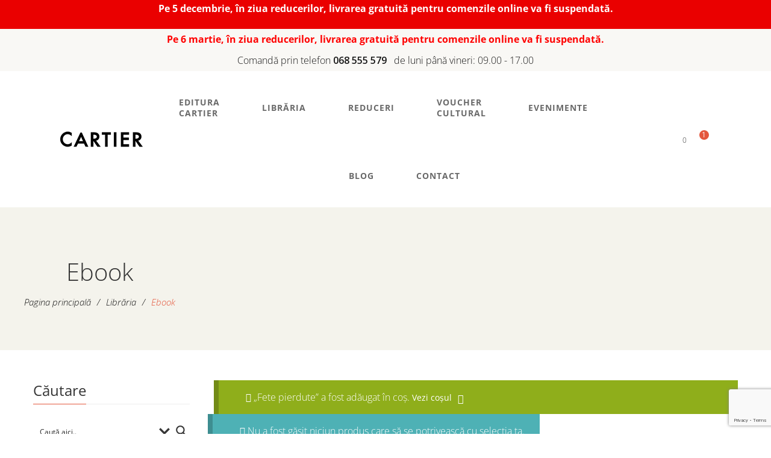

--- FILE ---
content_type: text/html; charset=UTF-8
request_url: https://cartier.md/carte-categorie/ebook/?add-to-cart=24908&orderby=price-desc&min_price=5&max_price=10
body_size: 70171
content:
<!DOCTYPE html>
<html lang="ro-RO">
<head>
					<script>document.documentElement.className = document.documentElement.className + ' yes-js js_active js'</script>
			<meta charset="UTF-8"/>
<meta name="viewport" content="width=device-width, initial-scale=1, maximum-scale=1">



<link rel="profile" href="http://gmpg.org/xfn/11" />

	<link rel="shortcut icon" href="https://cartier.md/images/logo/libraria-cartier-logo-favicon-site.ico" />





<meta name='robots' content='index, follow, max-image-preview:large, max-snippet:-1, max-video-preview:-1' />
	<style>img:is([sizes="auto" i], [sizes^="auto," i]) { contain-intrinsic-size: 3000px 1500px }</style>
	
	<!-- This site is optimized with the Yoast SEO plugin v26.6 - https://yoast.com/wordpress/plugins/seo/ -->
	<title>Ebook Archives - Editura și Librăriile CARTIER</title>
	<link rel="canonical" href="https://cartier.md/carte-categorie/ebook/" />
	<meta property="og:locale" content="ro_RO" />
	<meta property="og:type" content="article" />
	<meta property="og:title" content="Ebook Archives - Editura și Librăriile CARTIER" />
	<meta property="og:url" content="https://cartier.md/carte-categorie/ebook/" />
	<meta property="og:site_name" content="Editura și Librăriile CARTIER" />
	<meta property="og:image" content="https://cartier.md/wp-content/uploads/2021/12/cartier-event-logo.jpg" />
	<meta property="og:image:width" content="360" />
	<meta property="og:image:height" content="440" />
	<meta property="og:image:type" content="image/jpeg" />
	<meta name="twitter:card" content="summary_large_image" />
	<meta name="twitter:site" content="@edituracartier" />
	<script type="application/ld+json" class="yoast-schema-graph">{"@context":"https://schema.org","@graph":[{"@type":"CollectionPage","@id":"https://cartier.md/carte-categorie/ebook/","url":"https://cartier.md/carte-categorie/ebook/","name":"Ebook Archives - Editura și Librăriile CARTIER","isPartOf":{"@id":"https://cartier.md/#website"},"breadcrumb":{"@id":"https://cartier.md/carte-categorie/ebook/#breadcrumb"},"inLanguage":"ro-RO"},{"@type":"BreadcrumbList","@id":"https://cartier.md/carte-categorie/ebook/#breadcrumb","itemListElement":[{"@type":"ListItem","position":1,"name":"Pagina principala","item":"https://cartier.md/"},{"@type":"ListItem","position":2,"name":"Ebook"}]},{"@type":"WebSite","@id":"https://cartier.md/#website","url":"https://cartier.md/","name":"Editura și Librăriile CARTIER","description":"Editura CARTIER - diversitate de idei, serii și colecții, pentru toate vârstele și nivelurile de pregătire","publisher":{"@id":"https://cartier.md/#organization"},"potentialAction":[{"@type":"SearchAction","target":{"@type":"EntryPoint","urlTemplate":"https://cartier.md/?s={search_term_string}"},"query-input":{"@type":"PropertyValueSpecification","valueRequired":true,"valueName":"search_term_string"}}],"inLanguage":"ro-RO"},{"@type":"Organization","@id":"https://cartier.md/#organization","name":"Editura CARTIER","url":"https://cartier.md/","logo":{"@type":"ImageObject","inLanguage":"ro-RO","@id":"https://cartier.md/#/schema/logo/image/","url":"https://cartier.md/wp-content/uploads/2021/12/cartier-event-logo.jpg","contentUrl":"https://cartier.md/wp-content/uploads/2021/12/cartier-event-logo.jpg","width":360,"height":440,"caption":"Editura CARTIER"},"image":{"@id":"https://cartier.md/#/schema/logo/image/"},"sameAs":["https://www.facebook.com/librariilecartier","https://x.com/edituracartier","https://www.youtube.com/channel/UCjt3VOPhRcgTQWkr_f94ZoA"]}]}</script>
	<!-- / Yoast SEO plugin. -->


<link rel='dns-prefetch' href='//fonts.googleapis.com' />
<link rel="alternate" type="application/rss+xml" title="Editura și Librăriile CARTIER &raquo; Flux" href="https://cartier.md/feed/" />
<link rel="alternate" type="application/rss+xml" title="Editura și Librăriile CARTIER &raquo; Flux comentarii" href="https://cartier.md/comments/feed/" />
<link rel="alternate" type="text/calendar" title="Flux iCal Editura și Librăriile CARTIER &raquo;" href="https://cartier.md/evenimente/?ical=1" />
<link rel="alternate" type="application/rss+xml" title="Editura și Librăriile CARTIER &raquo; Flux Ebook Categorie" href="https://cartier.md/carte-categorie/ebook/feed/" />
<script type="text/javascript">
/* <![CDATA[ */
window._wpemojiSettings = {"baseUrl":"https:\/\/s.w.org\/images\/core\/emoji\/16.0.1\/72x72\/","ext":".png","svgUrl":"https:\/\/s.w.org\/images\/core\/emoji\/16.0.1\/svg\/","svgExt":".svg","source":{"concatemoji":"https:\/\/cartier.md\/wp-includes\/js\/wp-emoji-release.min.js?ver=6.8.3"}};
/*! This file is auto-generated */
!function(s,n){var o,i,e;function c(e){try{var t={supportTests:e,timestamp:(new Date).valueOf()};sessionStorage.setItem(o,JSON.stringify(t))}catch(e){}}function p(e,t,n){e.clearRect(0,0,e.canvas.width,e.canvas.height),e.fillText(t,0,0);var t=new Uint32Array(e.getImageData(0,0,e.canvas.width,e.canvas.height).data),a=(e.clearRect(0,0,e.canvas.width,e.canvas.height),e.fillText(n,0,0),new Uint32Array(e.getImageData(0,0,e.canvas.width,e.canvas.height).data));return t.every(function(e,t){return e===a[t]})}function u(e,t){e.clearRect(0,0,e.canvas.width,e.canvas.height),e.fillText(t,0,0);for(var n=e.getImageData(16,16,1,1),a=0;a<n.data.length;a++)if(0!==n.data[a])return!1;return!0}function f(e,t,n,a){switch(t){case"flag":return n(e,"\ud83c\udff3\ufe0f\u200d\u26a7\ufe0f","\ud83c\udff3\ufe0f\u200b\u26a7\ufe0f")?!1:!n(e,"\ud83c\udde8\ud83c\uddf6","\ud83c\udde8\u200b\ud83c\uddf6")&&!n(e,"\ud83c\udff4\udb40\udc67\udb40\udc62\udb40\udc65\udb40\udc6e\udb40\udc67\udb40\udc7f","\ud83c\udff4\u200b\udb40\udc67\u200b\udb40\udc62\u200b\udb40\udc65\u200b\udb40\udc6e\u200b\udb40\udc67\u200b\udb40\udc7f");case"emoji":return!a(e,"\ud83e\udedf")}return!1}function g(e,t,n,a){var r="undefined"!=typeof WorkerGlobalScope&&self instanceof WorkerGlobalScope?new OffscreenCanvas(300,150):s.createElement("canvas"),o=r.getContext("2d",{willReadFrequently:!0}),i=(o.textBaseline="top",o.font="600 32px Arial",{});return e.forEach(function(e){i[e]=t(o,e,n,a)}),i}function t(e){var t=s.createElement("script");t.src=e,t.defer=!0,s.head.appendChild(t)}"undefined"!=typeof Promise&&(o="wpEmojiSettingsSupports",i=["flag","emoji"],n.supports={everything:!0,everythingExceptFlag:!0},e=new Promise(function(e){s.addEventListener("DOMContentLoaded",e,{once:!0})}),new Promise(function(t){var n=function(){try{var e=JSON.parse(sessionStorage.getItem(o));if("object"==typeof e&&"number"==typeof e.timestamp&&(new Date).valueOf()<e.timestamp+604800&&"object"==typeof e.supportTests)return e.supportTests}catch(e){}return null}();if(!n){if("undefined"!=typeof Worker&&"undefined"!=typeof OffscreenCanvas&&"undefined"!=typeof URL&&URL.createObjectURL&&"undefined"!=typeof Blob)try{var e="postMessage("+g.toString()+"("+[JSON.stringify(i),f.toString(),p.toString(),u.toString()].join(",")+"));",a=new Blob([e],{type:"text/javascript"}),r=new Worker(URL.createObjectURL(a),{name:"wpTestEmojiSupports"});return void(r.onmessage=function(e){c(n=e.data),r.terminate(),t(n)})}catch(e){}c(n=g(i,f,p,u))}t(n)}).then(function(e){for(var t in e)n.supports[t]=e[t],n.supports.everything=n.supports.everything&&n.supports[t],"flag"!==t&&(n.supports.everythingExceptFlag=n.supports.everythingExceptFlag&&n.supports[t]);n.supports.everythingExceptFlag=n.supports.everythingExceptFlag&&!n.supports.flag,n.DOMReady=!1,n.readyCallback=function(){n.DOMReady=!0}}).then(function(){return e}).then(function(){var e;n.supports.everything||(n.readyCallback(),(e=n.source||{}).concatemoji?t(e.concatemoji):e.wpemoji&&e.twemoji&&(t(e.twemoji),t(e.wpemoji)))}))}((window,document),window._wpemojiSettings);
/* ]]> */
</script>
<link rel='stylesheet' id='gsf_google-fonts-css' href='https://fonts.googleapis.com/css?family=Open+Sans%3A300%2C300i%2C400%2C400i%2C600%2C600i%2C700%2C700i%2C800%2C800i&#038;subset=cyrillic%2Ccyrillic-ext%2Clatin%2Clatin-ext&#038;display=swap&#038;ver=6.8.3' type='text/css' media='all' />
<link rel='stylesheet' id='font-awesome-css' href='https://cartier.md/wp-content/plugins/auteur-framework/libs/smart-framework/assets/vendors/font-awesome/css/all.min.css?ver=6.6.0' type='text/css' media='all' />
<style id='font-awesome-inline-css' type='text/css'>
[data-font="FontAwesome"]:before {font-family: 'FontAwesome' !important;content: attr(data-icon) !important;speak: none !important;font-weight: normal !important;font-variant: normal !important;text-transform: none !important;line-height: 1 !important;font-style: normal !important;-webkit-font-smoothing: antialiased !important;-moz-osx-font-smoothing: grayscale !important;}
</style>
<link rel='stylesheet' id='dashicons-css' href='https://cartier.md/wp-includes/css/dashicons.min.css?ver=6.8.3' type='text/css' media='all' />
<style id='dashicons-inline-css' type='text/css'>
[data-font="Dashicons"]:before {font-family: 'Dashicons' !important;content: attr(data-icon) !important;speak: none !important;font-weight: normal !important;font-variant: normal !important;text-transform: none !important;line-height: 1 !important;font-style: normal !important;-webkit-font-smoothing: antialiased !important;-moz-osx-font-smoothing: grayscale !important;}
</style>
<link rel='stylesheet' id='post-views-counter-frontend-css' href='https://cartier.md/wp-content/plugins/post-views-counter/css/frontend.css?ver=1.7.0' type='text/css' media='all' />
<style id='wp-emoji-styles-inline-css' type='text/css'>

	img.wp-smiley, img.emoji {
		display: inline !important;
		border: none !important;
		box-shadow: none !important;
		height: 1em !important;
		width: 1em !important;
		margin: 0 0.07em !important;
		vertical-align: -0.1em !important;
		background: none !important;
		padding: 0 !important;
	}
</style>
<link rel='stylesheet' id='wp-block-library-css' href='https://cartier.md/wp-includes/css/dist/block-library/style.min.css?ver=6.8.3' type='text/css' media='all' />
<style id='wp-block-library-theme-inline-css' type='text/css'>
.wp-block-audio :where(figcaption){color:#555;font-size:13px;text-align:center}.is-dark-theme .wp-block-audio :where(figcaption){color:#ffffffa6}.wp-block-audio{margin:0 0 1em}.wp-block-code{border:1px solid #ccc;border-radius:4px;font-family:Menlo,Consolas,monaco,monospace;padding:.8em 1em}.wp-block-embed :where(figcaption){color:#555;font-size:13px;text-align:center}.is-dark-theme .wp-block-embed :where(figcaption){color:#ffffffa6}.wp-block-embed{margin:0 0 1em}.blocks-gallery-caption{color:#555;font-size:13px;text-align:center}.is-dark-theme .blocks-gallery-caption{color:#ffffffa6}:root :where(.wp-block-image figcaption){color:#555;font-size:13px;text-align:center}.is-dark-theme :root :where(.wp-block-image figcaption){color:#ffffffa6}.wp-block-image{margin:0 0 1em}.wp-block-pullquote{border-bottom:4px solid;border-top:4px solid;color:currentColor;margin-bottom:1.75em}.wp-block-pullquote cite,.wp-block-pullquote footer,.wp-block-pullquote__citation{color:currentColor;font-size:.8125em;font-style:normal;text-transform:uppercase}.wp-block-quote{border-left:.25em solid;margin:0 0 1.75em;padding-left:1em}.wp-block-quote cite,.wp-block-quote footer{color:currentColor;font-size:.8125em;font-style:normal;position:relative}.wp-block-quote:where(.has-text-align-right){border-left:none;border-right:.25em solid;padding-left:0;padding-right:1em}.wp-block-quote:where(.has-text-align-center){border:none;padding-left:0}.wp-block-quote.is-large,.wp-block-quote.is-style-large,.wp-block-quote:where(.is-style-plain){border:none}.wp-block-search .wp-block-search__label{font-weight:700}.wp-block-search__button{border:1px solid #ccc;padding:.375em .625em}:where(.wp-block-group.has-background){padding:1.25em 2.375em}.wp-block-separator.has-css-opacity{opacity:.4}.wp-block-separator{border:none;border-bottom:2px solid;margin-left:auto;margin-right:auto}.wp-block-separator.has-alpha-channel-opacity{opacity:1}.wp-block-separator:not(.is-style-wide):not(.is-style-dots){width:100px}.wp-block-separator.has-background:not(.is-style-dots){border-bottom:none;height:1px}.wp-block-separator.has-background:not(.is-style-wide):not(.is-style-dots){height:2px}.wp-block-table{margin:0 0 1em}.wp-block-table td,.wp-block-table th{word-break:normal}.wp-block-table :where(figcaption){color:#555;font-size:13px;text-align:center}.is-dark-theme .wp-block-table :where(figcaption){color:#ffffffa6}.wp-block-video :where(figcaption){color:#555;font-size:13px;text-align:center}.is-dark-theme .wp-block-video :where(figcaption){color:#ffffffa6}.wp-block-video{margin:0 0 1em}:root :where(.wp-block-template-part.has-background){margin-bottom:0;margin-top:0;padding:1.25em 2.375em}
</style>
<style id='classic-theme-styles-inline-css' type='text/css'>
/*! This file is auto-generated */
.wp-block-button__link{color:#fff;background-color:#32373c;border-radius:9999px;box-shadow:none;text-decoration:none;padding:calc(.667em + 2px) calc(1.333em + 2px);font-size:1.125em}.wp-block-file__button{background:#32373c;color:#fff;text-decoration:none}
</style>
<style id='safe-svg-svg-icon-style-inline-css' type='text/css'>
.safe-svg-cover{text-align:center}.safe-svg-cover .safe-svg-inside{display:inline-block;max-width:100%}.safe-svg-cover svg{fill:currentColor;height:100%;max-height:100%;max-width:100%;width:100%}

</style>
<link rel='stylesheet' id='jquery-selectBox-css' href='https://cartier.md/wp-content/plugins/yith-woocommerce-wishlist/assets/css/jquery.selectBox.css?ver=1.2.0' type='text/css' media='all' />
<link rel='stylesheet' id='woocommerce_prettyPhoto_css-css' href='//cartier.md/wp-content/plugins/woocommerce/assets/css/prettyPhoto.css?ver=3.1.6' type='text/css' media='all' />
<link rel='stylesheet' id='yith-wcwl-main-css' href='https://cartier.md/wp-content/plugins/yith-woocommerce-wishlist/assets/css/style.css?ver=4.11.0' type='text/css' media='all' />
<style id='yith-wcwl-main-inline-css' type='text/css'>
 :root { --color-add-to-wishlist-background: #333333; --color-add-to-wishlist-text: #FFFFFF; --color-add-to-wishlist-border: #333333; --color-add-to-wishlist-background-hover: #333333; --color-add-to-wishlist-text-hover: #FFFFFF; --color-add-to-wishlist-border-hover: #333333; --rounded-corners-radius: 16px; --color-add-to-cart-background: #333333; --color-add-to-cart-text: #FFFFFF; --color-add-to-cart-border: #333333; --color-add-to-cart-background-hover: #4F4F4F; --color-add-to-cart-text-hover: #FFFFFF; --color-add-to-cart-border-hover: #4F4F4F; --add-to-cart-rounded-corners-radius: 16px; --color-button-style-1-background: #333333; --color-button-style-1-text: #FFFFFF; --color-button-style-1-border: #333333; --color-button-style-1-background-hover: #4F4F4F; --color-button-style-1-text-hover: #FFFFFF; --color-button-style-1-border-hover: #4F4F4F; --color-button-style-2-background: #333333; --color-button-style-2-text: #FFFFFF; --color-button-style-2-border: #333333; --color-button-style-2-background-hover: #4F4F4F; --color-button-style-2-text-hover: #FFFFFF; --color-button-style-2-border-hover: #4F4F4F; --color-wishlist-table-background: #FFFFFF; --color-wishlist-table-text: #6d6c6c; --color-wishlist-table-border: #FFFFFF; --color-headers-background: #F4F4F4; --color-share-button-color: #FFFFFF; --color-share-button-color-hover: #FFFFFF; --color-fb-button-background: #39599E; --color-fb-button-background-hover: #595A5A; --color-tw-button-background: #45AFE2; --color-tw-button-background-hover: #595A5A; --color-pr-button-background: #AB2E31; --color-pr-button-background-hover: #595A5A; --color-em-button-background: #FBB102; --color-em-button-background-hover: #595A5A; --color-wa-button-background: #00A901; --color-wa-button-background-hover: #595A5A; --feedback-duration: 3s } 
 :root { --color-add-to-wishlist-background: #333333; --color-add-to-wishlist-text: #FFFFFF; --color-add-to-wishlist-border: #333333; --color-add-to-wishlist-background-hover: #333333; --color-add-to-wishlist-text-hover: #FFFFFF; --color-add-to-wishlist-border-hover: #333333; --rounded-corners-radius: 16px; --color-add-to-cart-background: #333333; --color-add-to-cart-text: #FFFFFF; --color-add-to-cart-border: #333333; --color-add-to-cart-background-hover: #4F4F4F; --color-add-to-cart-text-hover: #FFFFFF; --color-add-to-cart-border-hover: #4F4F4F; --add-to-cart-rounded-corners-radius: 16px; --color-button-style-1-background: #333333; --color-button-style-1-text: #FFFFFF; --color-button-style-1-border: #333333; --color-button-style-1-background-hover: #4F4F4F; --color-button-style-1-text-hover: #FFFFFF; --color-button-style-1-border-hover: #4F4F4F; --color-button-style-2-background: #333333; --color-button-style-2-text: #FFFFFF; --color-button-style-2-border: #333333; --color-button-style-2-background-hover: #4F4F4F; --color-button-style-2-text-hover: #FFFFFF; --color-button-style-2-border-hover: #4F4F4F; --color-wishlist-table-background: #FFFFFF; --color-wishlist-table-text: #6d6c6c; --color-wishlist-table-border: #FFFFFF; --color-headers-background: #F4F4F4; --color-share-button-color: #FFFFFF; --color-share-button-color-hover: #FFFFFF; --color-fb-button-background: #39599E; --color-fb-button-background-hover: #595A5A; --color-tw-button-background: #45AFE2; --color-tw-button-background-hover: #595A5A; --color-pr-button-background: #AB2E31; --color-pr-button-background-hover: #595A5A; --color-em-button-background: #FBB102; --color-em-button-background-hover: #595A5A; --color-wa-button-background: #00A901; --color-wa-button-background-hover: #595A5A; --feedback-duration: 3s } 
</style>
<style id='global-styles-inline-css' type='text/css'>
:root{--wp--preset--aspect-ratio--square: 1;--wp--preset--aspect-ratio--4-3: 4/3;--wp--preset--aspect-ratio--3-4: 3/4;--wp--preset--aspect-ratio--3-2: 3/2;--wp--preset--aspect-ratio--2-3: 2/3;--wp--preset--aspect-ratio--16-9: 16/9;--wp--preset--aspect-ratio--9-16: 9/16;--wp--preset--color--black: #000000;--wp--preset--color--cyan-bluish-gray: #abb8c3;--wp--preset--color--white: #ffffff;--wp--preset--color--pale-pink: #f78da7;--wp--preset--color--vivid-red: #cf2e2e;--wp--preset--color--luminous-vivid-orange: #ff6900;--wp--preset--color--luminous-vivid-amber: #fcb900;--wp--preset--color--light-green-cyan: #7bdcb5;--wp--preset--color--vivid-green-cyan: #00d084;--wp--preset--color--pale-cyan-blue: #8ed1fc;--wp--preset--color--vivid-cyan-blue: #0693e3;--wp--preset--color--vivid-purple: #9b51e0;--wp--preset--gradient--vivid-cyan-blue-to-vivid-purple: linear-gradient(135deg,rgba(6,147,227,1) 0%,rgb(155,81,224) 100%);--wp--preset--gradient--light-green-cyan-to-vivid-green-cyan: linear-gradient(135deg,rgb(122,220,180) 0%,rgb(0,208,130) 100%);--wp--preset--gradient--luminous-vivid-amber-to-luminous-vivid-orange: linear-gradient(135deg,rgba(252,185,0,1) 0%,rgba(255,105,0,1) 100%);--wp--preset--gradient--luminous-vivid-orange-to-vivid-red: linear-gradient(135deg,rgba(255,105,0,1) 0%,rgb(207,46,46) 100%);--wp--preset--gradient--very-light-gray-to-cyan-bluish-gray: linear-gradient(135deg,rgb(238,238,238) 0%,rgb(169,184,195) 100%);--wp--preset--gradient--cool-to-warm-spectrum: linear-gradient(135deg,rgb(74,234,220) 0%,rgb(151,120,209) 20%,rgb(207,42,186) 40%,rgb(238,44,130) 60%,rgb(251,105,98) 80%,rgb(254,248,76) 100%);--wp--preset--gradient--blush-light-purple: linear-gradient(135deg,rgb(255,206,236) 0%,rgb(152,150,240) 100%);--wp--preset--gradient--blush-bordeaux: linear-gradient(135deg,rgb(254,205,165) 0%,rgb(254,45,45) 50%,rgb(107,0,62) 100%);--wp--preset--gradient--luminous-dusk: linear-gradient(135deg,rgb(255,203,112) 0%,rgb(199,81,192) 50%,rgb(65,88,208) 100%);--wp--preset--gradient--pale-ocean: linear-gradient(135deg,rgb(255,245,203) 0%,rgb(182,227,212) 50%,rgb(51,167,181) 100%);--wp--preset--gradient--electric-grass: linear-gradient(135deg,rgb(202,248,128) 0%,rgb(113,206,126) 100%);--wp--preset--gradient--midnight: linear-gradient(135deg,rgb(2,3,129) 0%,rgb(40,116,252) 100%);--wp--preset--font-size--small: 13px;--wp--preset--font-size--medium: 20px;--wp--preset--font-size--large: 36px;--wp--preset--font-size--x-large: 42px;--wp--preset--spacing--20: 0.44rem;--wp--preset--spacing--30: 0.67rem;--wp--preset--spacing--40: 1rem;--wp--preset--spacing--50: 1.5rem;--wp--preset--spacing--60: 2.25rem;--wp--preset--spacing--70: 3.38rem;--wp--preset--spacing--80: 5.06rem;--wp--preset--shadow--natural: 6px 6px 9px rgba(0, 0, 0, 0.2);--wp--preset--shadow--deep: 12px 12px 50px rgba(0, 0, 0, 0.4);--wp--preset--shadow--sharp: 6px 6px 0px rgba(0, 0, 0, 0.2);--wp--preset--shadow--outlined: 6px 6px 0px -3px rgba(255, 255, 255, 1), 6px 6px rgba(0, 0, 0, 1);--wp--preset--shadow--crisp: 6px 6px 0px rgba(0, 0, 0, 1);}:where(.is-layout-flex){gap: 0.5em;}:where(.is-layout-grid){gap: 0.5em;}body .is-layout-flex{display: flex;}.is-layout-flex{flex-wrap: wrap;align-items: center;}.is-layout-flex > :is(*, div){margin: 0;}body .is-layout-grid{display: grid;}.is-layout-grid > :is(*, div){margin: 0;}:where(.wp-block-columns.is-layout-flex){gap: 2em;}:where(.wp-block-columns.is-layout-grid){gap: 2em;}:where(.wp-block-post-template.is-layout-flex){gap: 1.25em;}:where(.wp-block-post-template.is-layout-grid){gap: 1.25em;}.has-black-color{color: var(--wp--preset--color--black) !important;}.has-cyan-bluish-gray-color{color: var(--wp--preset--color--cyan-bluish-gray) !important;}.has-white-color{color: var(--wp--preset--color--white) !important;}.has-pale-pink-color{color: var(--wp--preset--color--pale-pink) !important;}.has-vivid-red-color{color: var(--wp--preset--color--vivid-red) !important;}.has-luminous-vivid-orange-color{color: var(--wp--preset--color--luminous-vivid-orange) !important;}.has-luminous-vivid-amber-color{color: var(--wp--preset--color--luminous-vivid-amber) !important;}.has-light-green-cyan-color{color: var(--wp--preset--color--light-green-cyan) !important;}.has-vivid-green-cyan-color{color: var(--wp--preset--color--vivid-green-cyan) !important;}.has-pale-cyan-blue-color{color: var(--wp--preset--color--pale-cyan-blue) !important;}.has-vivid-cyan-blue-color{color: var(--wp--preset--color--vivid-cyan-blue) !important;}.has-vivid-purple-color{color: var(--wp--preset--color--vivid-purple) !important;}.has-black-background-color{background-color: var(--wp--preset--color--black) !important;}.has-cyan-bluish-gray-background-color{background-color: var(--wp--preset--color--cyan-bluish-gray) !important;}.has-white-background-color{background-color: var(--wp--preset--color--white) !important;}.has-pale-pink-background-color{background-color: var(--wp--preset--color--pale-pink) !important;}.has-vivid-red-background-color{background-color: var(--wp--preset--color--vivid-red) !important;}.has-luminous-vivid-orange-background-color{background-color: var(--wp--preset--color--luminous-vivid-orange) !important;}.has-luminous-vivid-amber-background-color{background-color: var(--wp--preset--color--luminous-vivid-amber) !important;}.has-light-green-cyan-background-color{background-color: var(--wp--preset--color--light-green-cyan) !important;}.has-vivid-green-cyan-background-color{background-color: var(--wp--preset--color--vivid-green-cyan) !important;}.has-pale-cyan-blue-background-color{background-color: var(--wp--preset--color--pale-cyan-blue) !important;}.has-vivid-cyan-blue-background-color{background-color: var(--wp--preset--color--vivid-cyan-blue) !important;}.has-vivid-purple-background-color{background-color: var(--wp--preset--color--vivid-purple) !important;}.has-black-border-color{border-color: var(--wp--preset--color--black) !important;}.has-cyan-bluish-gray-border-color{border-color: var(--wp--preset--color--cyan-bluish-gray) !important;}.has-white-border-color{border-color: var(--wp--preset--color--white) !important;}.has-pale-pink-border-color{border-color: var(--wp--preset--color--pale-pink) !important;}.has-vivid-red-border-color{border-color: var(--wp--preset--color--vivid-red) !important;}.has-luminous-vivid-orange-border-color{border-color: var(--wp--preset--color--luminous-vivid-orange) !important;}.has-luminous-vivid-amber-border-color{border-color: var(--wp--preset--color--luminous-vivid-amber) !important;}.has-light-green-cyan-border-color{border-color: var(--wp--preset--color--light-green-cyan) !important;}.has-vivid-green-cyan-border-color{border-color: var(--wp--preset--color--vivid-green-cyan) !important;}.has-pale-cyan-blue-border-color{border-color: var(--wp--preset--color--pale-cyan-blue) !important;}.has-vivid-cyan-blue-border-color{border-color: var(--wp--preset--color--vivid-cyan-blue) !important;}.has-vivid-purple-border-color{border-color: var(--wp--preset--color--vivid-purple) !important;}.has-vivid-cyan-blue-to-vivid-purple-gradient-background{background: var(--wp--preset--gradient--vivid-cyan-blue-to-vivid-purple) !important;}.has-light-green-cyan-to-vivid-green-cyan-gradient-background{background: var(--wp--preset--gradient--light-green-cyan-to-vivid-green-cyan) !important;}.has-luminous-vivid-amber-to-luminous-vivid-orange-gradient-background{background: var(--wp--preset--gradient--luminous-vivid-amber-to-luminous-vivid-orange) !important;}.has-luminous-vivid-orange-to-vivid-red-gradient-background{background: var(--wp--preset--gradient--luminous-vivid-orange-to-vivid-red) !important;}.has-very-light-gray-to-cyan-bluish-gray-gradient-background{background: var(--wp--preset--gradient--very-light-gray-to-cyan-bluish-gray) !important;}.has-cool-to-warm-spectrum-gradient-background{background: var(--wp--preset--gradient--cool-to-warm-spectrum) !important;}.has-blush-light-purple-gradient-background{background: var(--wp--preset--gradient--blush-light-purple) !important;}.has-blush-bordeaux-gradient-background{background: var(--wp--preset--gradient--blush-bordeaux) !important;}.has-luminous-dusk-gradient-background{background: var(--wp--preset--gradient--luminous-dusk) !important;}.has-pale-ocean-gradient-background{background: var(--wp--preset--gradient--pale-ocean) !important;}.has-electric-grass-gradient-background{background: var(--wp--preset--gradient--electric-grass) !important;}.has-midnight-gradient-background{background: var(--wp--preset--gradient--midnight) !important;}.has-small-font-size{font-size: var(--wp--preset--font-size--small) !important;}.has-medium-font-size{font-size: var(--wp--preset--font-size--medium) !important;}.has-large-font-size{font-size: var(--wp--preset--font-size--large) !important;}.has-x-large-font-size{font-size: var(--wp--preset--font-size--x-large) !important;}
:where(.wp-block-post-template.is-layout-flex){gap: 1.25em;}:where(.wp-block-post-template.is-layout-grid){gap: 1.25em;}
:where(.wp-block-columns.is-layout-flex){gap: 2em;}:where(.wp-block-columns.is-layout-grid){gap: 2em;}
:root :where(.wp-block-pullquote){font-size: 1.5em;line-height: 1.6;}
</style>
<link rel='stylesheet' id='gsf_admin-bar-css' href='https://cartier.md/wp-content/plugins/auteur-framework/assets/css/admin-bar.min.css?ver=5.8' type='text/css' media='all' />
<link rel='stylesheet' id='gsf_xmenu-animate-css' href='https://cartier.md/wp-content/plugins/auteur-framework/core/xmenu/assets/css/animate.min.css?ver=3.5.1' type='text/css' media='all' />
<link rel='stylesheet' id='contact-form-7-css' href='https://cartier.md/wp-content/plugins/contact-form-7/includes/css/styles.css?ver=6.1.4' type='text/css' media='all' />
<link rel='stylesheet' id='style_cpta_front-css' href='https://cartier.md/wp-content/plugins/custom-post-type-pdf-attachment/css/style_front.css?ver=6.8.3' type='text/css' media='all' />
<link rel='stylesheet' id='ladda-css' href='https://cartier.md/wp-content/plugins/g5plus-post-like/assets/vendors/ladda/ladda-themeless.min.css?ver=1.0.5' type='text/css' media='all' />
<link rel='stylesheet' id='wpa-css-css' href='https://cartier.md/wp-content/plugins/honeypot/includes/css/wpa.css?ver=2.3.04' type='text/css' media='all' />
<link rel='stylesheet' id='woocommerce-layout-css' href='https://cartier.md/wp-content/plugins/woocommerce/assets/css/woocommerce-layout.css?ver=10.3.7' type='text/css' media='all' />
<link rel='stylesheet' id='woocommerce-smallscreen-css' href='https://cartier.md/wp-content/plugins/woocommerce/assets/css/woocommerce-smallscreen.css?ver=10.3.7' type='text/css' media='only screen and (max-width: 768px)' />
<link rel='stylesheet' id='woocommerce-general-css' href='https://cartier.md/wp-content/plugins/woocommerce/assets/css/woocommerce.css?ver=10.3.7' type='text/css' media='all' />
<style id='woocommerce-inline-inline-css' type='text/css'>
.woocommerce form .form-row .required { visibility: visible; }
</style>
<link rel='stylesheet' id='tribe-events-v2-single-skeleton-css' href='https://cartier.md/wp-content/plugins/the-events-calendar/build/css/tribe-events-single-skeleton.css?ver=6.15.12.2' type='text/css' media='all' />
<link rel='stylesheet' id='tribe-events-v2-single-skeleton-full-css' href='https://cartier.md/wp-content/plugins/the-events-calendar/build/css/tribe-events-single-full.css?ver=6.15.12.2' type='text/css' media='all' />
<link rel='stylesheet' id='tec-events-elementor-widgets-base-styles-css' href='https://cartier.md/wp-content/plugins/the-events-calendar/build/css/integrations/plugins/elementor/widgets/widget-base.css?ver=6.15.12.2' type='text/css' media='all' />
<link rel='stylesheet' id='product-pre-orders-for-woo-setting-frontend-css' href='https://cartier.md/wp-content/plugins/product-pre-orders-for-woo/css/product-pre-orders-for-woo-setting-frontend.css?ver=2.0.0' type='text/css' media='all' />
<style id='product-pre-orders-for-woo-style-css-inline-css' type='text/css'>

                .wpro-pre-order-availability-date-cart{
                    color:#e84b30;
                }
                .wpro-pre-order-availability-date{
                    color:#e84b30;
                }
                .wpro-pre-order-shop-page{
                    color:#e84b30;
                }
            
</style>
<link rel='stylesheet' id='woocommerce-product-attachment-css' href='https://cartier.md/wp-content/plugins/woo-product-attachment/public/css/woocommerce-product-attachment-public.css?ver=2.1.6' type='text/css' media='all' />
<link rel='stylesheet' id='magnific-popup-css' href='https://cartier.md/wp-content/plugins/auteur-framework/libs/smart-framework/assets/vendors/magnific-popup/magnific-popup.min.css?ver=1.1.0' type='text/css' media='all' />
<link rel='stylesheet' id='bpfw-bpfw-css' href='https://cartier.md/wp-content/plugins/book-previewer-for-woocommerce/assets/css/bpfw.css?ver=1.0.5' type='text/css' media='all' />
<link rel='stylesheet' id='brands-styles-css' href='https://cartier.md/wp-content/plugins/woocommerce/assets/css/brands.css?ver=10.3.7' type='text/css' media='all' />
<link rel='stylesheet' id='bootstrap-css' href='https://cartier.md/wp-content/themes/g5plus-auteur/assets/vendors/bootstrap-4.0.0/css/bootstrap.min.css?ver=4.0.0' type='text/css' media='all' />
<link rel='stylesheet' id='ube-frontend-css' href='https://cartier.md/wp-content/plugins/ultimate-bootstrap-elements-for-elementor/assets/css/frontend.min.css?ver=1.5.3' type='text/css' media='all' />
<link rel='stylesheet' id='jquery-fixedheadertable-style-css' href='https://cartier.md/wp-content/plugins/yith-woocommerce-compare/assets/css/jquery.dataTables.css?ver=1.10.18' type='text/css' media='all' />
<link rel='stylesheet' id='yith_woocompare_page-css' href='https://cartier.md/wp-content/plugins/yith-woocommerce-compare/assets/css/compare.css?ver=3.6.0' type='text/css' media='all' />
<link rel='stylesheet' id='yith-woocompare-widget-css' href='https://cartier.md/wp-content/plugins/yith-woocommerce-compare/assets/css/widget.css?ver=3.6.0' type='text/css' media='all' />
<link rel='stylesheet' id='custom-bootstrap-css' href='https://cartier.md/wp-content/themes/g5plus-auteur/assets/vendors/bootstrap-4.0.0/css/custom-bootstrap.min.css?ver=4.0.0' type='text/css' media='all' />
<link rel='stylesheet' id='owl-carousel-css' href='https://cartier.md/wp-content/themes/g5plus-auteur/assets/vendors/owl.carousel/assets/owl.carousel.min.css?ver=2.2.0' type='text/css' media='all' />
<link rel='stylesheet' id='owl-carousel-theme-default-css' href='https://cartier.md/wp-content/themes/g5plus-auteur/assets/vendors/owl.carousel/assets/owl.theme.default.min.css?ver=2.2.0' type='text/css' media='all' />
<link rel='stylesheet' id='perfect-scrollbar-css' href='https://cartier.md/wp-content/plugins/auteur-framework/libs/smart-framework/assets/vendors/perfect-scrollbar/css/perfect-scrollbar.min.css?ver=0.6.11' type='text/css' media='all' />
<link rel='stylesheet' id='animate-css-css' href='https://cartier.md/wp-content/themes/g5plus-auteur/assets/css/animate.min.css?ver=1.0' type='text/css' media='all' />
<link rel='stylesheet' id='slick-css' href='https://cartier.md/wp-content/themes/g5plus-auteur/assets/vendors/slick/css/slick.min.css?ver=1.8.0' type='text/css' media='all' />
<link rel='stylesheet' id='gsf_woocommerce-css' href='https://cartier.md/wp-content/themes/g5plus-auteur/assets/css/woocommerce.min.css?ver=6.8.3' type='text/css' media='all' />
<link rel='stylesheet' id='gsf_tribe-events-css' href='https://cartier.md/wp-content/themes/g5plus-auteur/assets/css/tribe-events.min.css?ver=6.8.3' type='text/css' media='all' />
<link rel='stylesheet' id='gsf_main-css' href='https://cartier.md/wp-content/themes/g5plus-auteur/style.min.css?ver=6.8.3' type='text/css' media='all' />
<style id='gsf_main-inline-css' type='text/css'>
.vc_custom_1542014395452{background-color: #f4f3ec !important;}.vc_custom_1545877085097{background-image: url(https://cartier.md/wp-content/uploads/2018/12/footer-background.jpg?id=737) !important;background-position: center !important;background-repeat: no-repeat !important;background-size: cover !important;}.vc_custom_1740050675551{padding-top: 7px !important;}.vc_custom_1612280055990{padding-right: 70px !important;padding-left: 70px !important;}.top-drawer-wrap {
  background: #ea0000;
  color: #fff;
  font-weight: bold;
  text-align: center;
  margin: 0;
  line-height: 18px;
}
.top-drawer-content {
  padding-top: 5px!important;
  padding-bottom: 5px!important;
}
			body {
				background-color: #fff !important
			}			.main-header {
				background-color: #fff !important
			}			.main-header .header-sticky.affix {
				background-color: #fff !important
			}			.mobile-header {
				background-color: #fff !important
			}			.mobile-header .header-sticky.affix {
				background-color: #fff !important
			}				.site-loading {
					background-color: #fff !important;
				}				.main-header.header-4 .primary-menu {
					background-color: #fff !important;
				}				#popup-canvas-menu .modal-content {
					background-color: #fff !important;
				}				.main-header.header-4 .header-sticky.affix.primary-menu {
					background-color: #fff !important;
				}				.main-menu .sub-menu {
					background-color: #fff !important;
				}                            .top-drawer-content {
                                                            padding-top: 10px;                            padding-bottom: 10px;
                            }                            .header-inner {
                                                            padding-left: 100px;                            padding-right: 100px;
                            }                            @media (min-width: 1200px) {
                                #primary-content {
                                                                padding-top: 50px;                            padding-bottom: 50px;
                                }
                            }                            @media (min-width: 1200px) {
                                .gsf-catalog-full-width .woocommerce-custom-wrap > .container, .gsf-catalog-full-width #gf-filter-content > .container, .gsf-catalog-full-width .clear-filter-wrap > .container {
                                                                padding-left: 100px;                            padding-right: 100px;
                                }
                            }                        @media (max-width: 1199px) {
                            #primary-content {
                                                            padding-left: 0px;                            padding-right: 0px;                            padding-top: 50px;                            padding-bottom: 50px;
                            }
                        }
                .embed-responsive-thumbnail:before,    
                .thumbnail-size-thumbnail:before {
                    padding-top: 100%;
                }                .embed-responsive-medium:before,    
                .thumbnail-size-medium:before {
                    padding-top: 100%;
                }                .embed-responsive-large:before,    
                .thumbnail-size-large:before {
                    padding-top: 100%;
                }                .embed-responsive-1536x1536:before,    
                .thumbnail-size-1536x1536:before {
                    padding-top: 100%;
                }                .embed-responsive-2048x2048:before,    
                .thumbnail-size-2048x2048:before {
                    padding-top: 100%;
                }                .embed-responsive-woocommerce_thumbnail:before,    
                .thumbnail-size-woocommerce_thumbnail:before {
                    padding-top: 140%;
                }                .embed-responsive-woocommerce_gallery_thumbnail:before,    
                .thumbnail-size-woocommerce_gallery_thumbnail:before {
                    padding-top: 100%;
                }                .embed-responsive-yith-woocompare-image:before,    
                .thumbnail-size-yith-woocompare-image:before {
                    padding-top: 70%;
                }            .product-author-wrap .author-avatar-wrap:after {
              background-image: url('https://cartier.md/wp-content/themes/g5plus-auteur/assets/images/diagonal-stripes.png');
            }

            .single-author-info .single-author-thumbnail .author-thumbnail-inner:before {
              background-image: url('https://cartier.md/wp-content/themes/g5plus-auteur/assets/images/diagonal-stripes-01.png');
            }@media screen and (max-width: 1199px) {
.gf-hidden-mobile {
		display: none;
	}
	
	body.off-canvas-in .canvas-overlay{
			max-width: 100%;
			opacity: 1;
			visibility: visible;
	}
	
}


@media (min-width: 1200px) {
	body.header-left footer.footer-fixed {
		left: 300px;
	}

	body.header-right footer.footer-fixed {
		right: 300px;
	}
}

@media screen and (min-width:  1200px) {
	.header-customize-separator {
		width: 1px;
		height: 18px;
	}
}

/**
* Header Desktop
* ----------------------------------------------------------------------------
*/

@media screen and (min-width: 1200px) {
	header.mobile-header {
		display: none;
		height: 0;
	}
	
	body.header-left {
        padding-left: 100px;
	}
	body.header-right {
	  padding-right: 100px;
	}
	body.header-right header.main-header.header-menu-vertical {
	  left: auto;
	  right: 0;
	}
	body.header-menu-left {
	  padding-left: 300px;
	}
	body.header-menu-right {
	  padding-right: 300px;
	}
	body.header-menu-right header.main-header.header-menu-vertical {
	  left: auto;
	  right: 0;
	}
	
	body.framed,
	body.boxed,
	body.bordered {
	  background-color: #eee;
	}
	
	body.framed #gf-wrapper,
	body.boxed #gf-wrapper {
	  max-width: 1236px;
	  margin: auto;
	  position: relative;
	}
	body.framed .header-sticky.affix,
	body.boxed .header-sticky.affix {
	  max-width: 1236px;
	}
	
	body.framed #gf-wrapper {
	  margin-top: 50px;
	  margin-bottom: 50px;
	}
	
	body.bordered #gf-wrapper {
	  margin: 30px;
	}
	body.bordered:before, body.bordered:after {
	  content: "";
	  display: block;
	  position: fixed;
	  left: 0;
	  right: 0;
	  z-index: 9999;
	  background: inherit;
	  height: 30px;
	}
	body.bordered:before {
	  top: 0;
	}
	body.bordered:after {
	  bottom: 0;
	}
	body.bordered.admin-bar:before {
	  top: 32px;
	}
	body.bordered .back-to-top {
	  bottom: 40px;
	  right: 40px;
	}
}


/**
* Header Mobile
* ----------------------------------------------------------------------------
*/

@media (max-width: 1199px) {
	header.main-header {
		display: none;
	}
	
	.header-sticky.affix .gf-toggle-icon > span {
      background-color: var(--g5-mobile-menu-customize-sticky-text-color);
	}
	.header-sticky.affix .gf-toggle-icon > span:after, .header-sticky.affix .gf-toggle-icon > span:before {
	  background-color: var(--g5-mobile-menu-customize-sticky-text-color);
	}
	.header-sticky.affix .gf-toggle-icon:hover span,
	.header-sticky.affix .gf-toggle-icon:hover span:before,
	.header-sticky.affix .gf-toggle-icon:hover span:after {
	  background-color: var(--g5-mobile-menu-customize-text-hover-color);
	}
	.header-sticky.affix .customize-search > a,
	.header-sticky.affix .item-wishlist a,
	.header-sticky.affix .item-my-account a {
	  color: var(--g5-mobile-menu-customize-sticky-text-color);
	}
	.header-sticky.affix .customize-search > a:hover, .header-sticky.affix .customize-search > a:focus, .header-sticky.affix .customize-search > a:active,
	.header-sticky.affix .item-wishlist a:hover,
	.header-sticky.affix .item-wishlist a:focus,
	.header-sticky.affix .item-wishlist a:active,
	.header-sticky.affix .item-my-account a:hover,
	.header-sticky.affix .item-my-account a:focus,
	.header-sticky.affix .item-my-account a:active {
	  color: var(--g5-mobile-menu-customize-text-hover-color);
	}
	.header-sticky.affix .header-sticky.affix .customize-search > a,
	.header-sticky.affix .header-sticky.affix .item-wishlist a,
	.header-sticky.affix .header-sticky.affix .item-my-account a {
	  color: var(--g5-mobile-menu-customize-sticky-text-color);
	}
	.header-sticky.affix .header-sticky.affix .customize-search > a:hover, .header-sticky.affix .header-sticky.affix .customize-search > a:focus, .header-sticky.affix .header-sticky.affix .customize-search > a:active,
	.header-sticky.affix .header-sticky.affix .item-wishlist a:hover,
	.header-sticky.affix .header-sticky.affix .item-wishlist a:focus,
	.header-sticky.affix .header-sticky.affix .item-wishlist a:active,
	.header-sticky.affix .header-sticky.affix .item-my-account a:hover,
	.header-sticky.affix .header-sticky.affix .item-my-account a:focus,
	.header-sticky.affix .header-sticky.affix .item-my-account a:active {
	  color: var(--g5-mobile-menu-customize-text-hover-color);
	}
	.header-sticky.affix .customize-social-networks .gf-social-icon > li {
	  color: var(--g5-mobile-menu-customize-sticky-text-color);
	}
	.header-sticky.affix .customize-social-networks .gf-social-icon > li a:hover {
	  color: var(--g5-mobile-menu-customize-text-hover-color);
	}


}

@media (min-width: 1200px) {
	.gsf-catalog-filter .woocommerce-custom-wrap{
		display: block;
	}
	
	.gsf-catalog-filter .woocommerce-custom-wrap-mobile{
		display: none;
	}
}
:root {
	--g5-body-font: 'Open Sans';
	--g5-body-font-size: 16px;
	--g5-body-font-weight: 300;
	--g5-body-font-style: normal;
	--g5-font-primary: 'Open Sans';
	--g5-h1-font : 'Open Sans';
	--g5-h1-font-size:  56px;
	--g5-h1-font-weight : 300;
	--g5-h1-font-style : normal;
	--g5-h2-font : 'Open Sans';
	--g5-h2-font-size:  40px;
	--g5-h2-font-weight : 300;
	--g5-h2-font-style : normal;
	--g5-h3-font : 'Open Sans';
	--g5-h3-font-size:  34px;
	--g5-h3-font-weight : 300;
	--g5-h3-font-style : normal;
	--g5-h4-font : 'Open Sans';
	--g5-h4-font-size:  24px;
	--g5-h4-font-weight : 300;
	--g5-h4-font-style : normal;
	--g5-h5-font : 'Open Sans';
	--g5-h5-font-size:  18px;
	--g5-h5-font-weight : 300;
	--g5-h5-font-style : normal;
	--g5-h6-font : 'Open Sans';
	--g5-h6-font-size:  14px;
	--g5-h6-font-weight : 300;
	--g5-h6-font-style : normal;
	
	
	--g5-color-accent: #e4573d;
	--g5-color-accent-foreground: #fff;
	--g5-color-accent-brightness : #e9745f;
	
	--g5-color-accent-r :  228;
	--g5-color-accent-g :  87;
	--g5-color-accent-b :  61;
	
	--g5-color-heading: #333;
	--g5-color-heading-r :  51;
	--g5-color-heading-g :  51;
	--g5-color-heading-b :  51;
	--g5-color-countdown-single-product: #fff;
	--g5-background-color-input-single-product: #f8f8f8;
	--g5-color-text-main: #161616;
	--g5-background-color: #fff;
	--g5-color-muted : #ababab;
	--g5-background-color-info-layout-metro-product : rgba(255, 255, 255, 0.85);
	--g5-box-shadow-color-product-near : rgba(51, 51, 51, 0.2);
	
	--g5-color-link: #e4573d;
	--g5-color-link-hover: #e4573d;
	--g5-color-border : #ededed;
	--g5-color-border-r :  237;
	--g5-color-border-g :  237;
	--g5-color-border-b :  237;
	
	
	
	--g5-menu-font: 'Open Sans';
	--g5-menu-font-size: 14px;
	--g5-menu-font-weight: 700;
	--g5-menu-font-style: normal;
	--g5-sub-menu-font: 'Open Sans';
	--g5-sub-menu-font-size: 14px;
	--g5-sub-menu-font-weight: 600;
	--g5-sub-menu-font-style: normal;
	--g5-mobile-menu-font: 'Open Sans';
	--g5-mobile-menu-font-size: 13px;
	--g5-mobile-menu-font-weight: 600;
	--g5-mobile-menu-font-style: normal;
	
	--g5-header-responsive-breakpoint: 1199px;
	--g5-spinner-color: #e4573d;
	
	--g5-color-primary :  #c5a374;
	--g5-color-primary-foreground :  #fff;
	--g5-color-primary-brightness : #d0b58f;
	
	--g5-header-background-color : #fff;
	--g5-header-border-color : #ededed;
	--g5-header-sticky-background-color: #fff;
	--g5-header-sticky-box-shadow-affix: rgba(0, 0, 0, 0.1);
	--g5-header-customize-search-form-background: #f8f8f8;
	--g5-header-sticky-customize-search-form-background: #f8f8f8;
	
	--g5-menu-background-color: #fff;
	--g5-menu-text-color: #696969;
	--g5-menu-sticky-text-color: #696969;
	--g5-menu-text-hover-color : #333;
	--g5-menu-sticky-text-hover-color : #333;
	--g5-menu-customize-text-color : #333;
	--g5-menu-customize-sticky-text-color : #333;
	--g5-menu-customize-text-hover-color : #e4573d;
	--g5-menu-customize-sticky-text-hover-color : #e4573d;
	
	--g5-submenu-text-color : #696969;
	--g5-submenu-text-hover-color : #e4573d;
	--g5-submenu-heading-color : #333;
	--g5-submenu-border-color : #ededed;
	
	--g5-logo-text-color : #333;
	--g5-logo-sticky-text-color : #333;
	--g5-mobile-header-background-color: #fff;
	--g5-mobile-logo-text-color : #333;
	--g5-mobile-logo-sticky-text-color : #333;
	--g5-mobile-header-border-color : #ededed;
	
	--g5-mobile-menu-background-color: #222;
	--g5-mobile-menu-text-color: rgba(255,255,255,0.7);
	--g5-mobile-menu-text-hover-color : #fff;
	--g5-mobile-menu-customize-text-color : #333;
	--g5-mobile-menu-customize-sticky-text-color : #333;
	--g5-mobile-menu-customize-text-hover-color : #e4573d;
	--g5-mobile-menu-customize-sticky-text-hover-color : #e4573d;
	
	
	--g5-logo-max-height: 110px;
	--g5-logo-padding-top: 30px;
	--g5-logo-padding-bottom: 30px;
	--g5-mobile-logo-max-height: 70px;
	--g5-mobile-logo-padding-top: 10px;
	--g5-mobile-logo-padding-bottom: 10px;
	--g5-navigation-height: 110px;
	--g5-navigation-spacing: 70px;
	--g5-header-customize-nav-spacing: 25px;
	--g5-header-customize-left-spacing: 25px;
	--g5-header-customize-right-spacing: 25px;
	--g5-header-customize-mobile-spacing: 25px;
	
	--g5-background-color-contrast : #f7f7f7;
	--g5-background-color-contrast-02 : #fff;
	--g5-background-color-contrast-03 : #f8f8f8;
	--g5-background-color-contrast-04 : #f4f3ec;
	--g5-background-color-contrast-05 : #ccc;
	--g5-background-color-contrast-06 : #E0E8EE;
	--g5-background-color-contrast-07 : #333;
	--g5-background-color-contrast-08 : #fafafa;
	--g5-background-color-contrast-09 : rgba(255, 255, 255, 0.7);
	--g5-background-color-contrast-10 : #000;
	--g5-background-color-contrast-11 : #9b9b9b;
	--g5-background-color-contrast-12 : #ababab;
	--g5-background-color-contrast-13 : #ccc;
	--g5-background-color-contrast-14 : #f8f8f8;
	--g5-background-color-contrast-15 : rgba(0, 0, 0, 0.15);
	--g5-background-color-contrast-16 : #fff;
	--g5-background-color-contrast-17 : rgba(255, 255, 255, 0.95);
	--g5-background-color-contrast-18 : #ededed;
	--g5-background-color-contrast-19 : #444;

	--g5-menu-vertical-background-color-1 : #222;
	--g5-menu-vertical-background-color-2 : #2f2f2f;
	--g5-menu-vertical-background-color-3 : #3c3c3c;
	--g5-menu-vertical-background-color-4 : #494949;
	--g5-menu-vertical-background-color-5 : #565656;
	--g5-menu-vertical-background-color-6 : #636363;
	--g5-menu-vertical-background-color-7 : #707070;
	
	--g5-mobile-menu-background-color-contrast : #272727;
	
	--g5-main-menu-vertical-background-color-1 : #fff;
	--g5-main-menu-vertical-background-color-2 : #f2f2f2;
	--g5-main-menu-vertical-background-color-3 : #e5e5e5;
	--g5-main-menu-vertical-background-color-4 : #d8d8d8;
	--g5-main-menu-vertical-background-color-5 : #cbcbcb;
	--g5-main-menu-vertical-background-color-6 : #bebebe;
	--g5-main-menu-vertical-background-color-7 : #cbcbcb;
	
}			.skin-light {
				--g5-color-heading: #333;
				--g5-color-text-main: #161616;
				--g5-background-color: #fff;
				--g5-color-muted : #ababab;
				
				--g5-color-link-hover: #e4573d;
				--g5-color-border : #ededed;
				
				--g5-color-heading-r :  51;
				--g5-color-heading-g :  51;
				--g5-color-heading-b :  51;
				
				--g5-color-border-r :  237;
				--g5-color-border-g :  237;
				--g5-color-border-b :  237;
				
				
				--g5-background-color-contrast : #f7f7f7;
				--g5-background-color-contrast-02 : #fff;
				--g5-background-color-contrast-03 : #f8f8f8;
				--g5-background-color-contrast-04 : #f4f3ec;
				--g5-background-color-contrast-05 : #ccc;
				--g5-background-color-contrast-06 : #E0E8EE;
				--g5-background-color-contrast-07 : #333;
				--g5-background-color-contrast-08 : #fafafa;
				--g5-background-color-contrast-09 : rgba(255, 255, 255, 0.7);
				--g5-background-color-contrast-10 : #000;
				--g5-background-color-contrast-11 : #9b9b9b;
				--g5-background-color-contrast-12 : #ababab;
				--g5-background-color-contrast-13 : #ccc;
				--g5-background-color-contrast-14 : #f8f8f8;
				--g5-background-color-contrast-15 : rgba(0, 0, 0, 0.15);
				--g5-background-color-contrast-16 : #fff;
				--g5-background-color-contrast-17 : rgba(255, 255, 255, 0.95);
				--g5-background-color-contrast-18 : #ededed;
				--g5-background-color-contrast-19 : #444;
			}			.skin-dark {
				--g5-color-heading: #fff;
				--g5-color-text-main: rgba(255,255,255,0.7);
				--g5-background-color: #222;
				--g5-color-muted : #ababab;
				
				--g5-color-link-hover: #e4573d;
				--g5-color-border : rgba(255,255,255,0.3);
				
				--g5-color-heading-r :  255;
				--g5-color-heading-g :  255;
				--g5-color-heading-b :  255;
				
				--g5-color-border-r :  255;
				--g5-color-border-g :  255;
				--g5-color-border-b :  255;
				
				
				--g5-background-color-contrast : #444;
				--g5-background-color-contrast-02 : #444;
				--g5-background-color-contrast-03 : #444;
				--g5-background-color-contrast-04 : #444;
				--g5-background-color-contrast-05 : #696969;
				--g5-background-color-contrast-06 : #555;
				--g5-background-color-contrast-07 : #666;
				--g5-background-color-contrast-08 : #444;
				--g5-background-color-contrast-09 : rgba(93, 151, 175, 0.7);
				--g5-background-color-contrast-10 : #fff;
				--g5-background-color-contrast-11 : #666;
				--g5-background-color-contrast-12 : #444;
				--g5-background-color-contrast-13 : #444;
				--g5-background-color-contrast-14 : #202020;
				--g5-background-color-contrast-15 : rgba(255, 255, 255, 0.15);
				--g5-background-color-contrast-16 : #333;
				--g5-background-color-contrast-17 : rgba(0, 0, 0, 0.5);
				--g5-background-color-contrast-18 : #666;
				--g5-background-color-contrast-19 : #f8f8f8;
			}
</style>
<link rel='stylesheet' id='js_composer_front-css' href='https://cartier.md/wp-content/plugins/js_composer/assets/css/js_composer.min.css?ver=8.5' type='text/css' media='all' />
<link rel='stylesheet' id='child-style-css' href='https://cartier.md/wp-content/themes/g5plus-auteur-child/style.css?ver=6.8.3' type='text/css' media='all' />
<script type="text/javascript" src="https://cartier.md/wp-includes/js/jquery/jquery.min.js?ver=3.7.1" id="jquery-core-js"></script>
<script type="text/javascript" src="https://cartier.md/wp-includes/js/jquery/jquery-migrate.min.js?ver=3.4.1" id="jquery-migrate-js"></script>
<script type="text/javascript" src="https://cartier.md/wp-content/plugins/woocommerce/assets/js/jquery-blockui/jquery.blockUI.min.js?ver=2.7.0-wc.10.3.7" id="wc-jquery-blockui-js" data-wp-strategy="defer"></script>
<script type="text/javascript" id="wc-add-to-cart-js-extra">
/* <![CDATA[ */
var wc_add_to_cart_params = {"ajax_url":"\/wp-admin\/admin-ajax.php","wc_ajax_url":"\/?wc-ajax=%%endpoint%%","i18n_view_cart":"Vezi co\u0219ul","cart_url":"https:\/\/cartier.md\/cos\/","is_cart":"","cart_redirect_after_add":"no"};
/* ]]> */
</script>
<script type="text/javascript" src="https://cartier.md/wp-content/plugins/woocommerce/assets/js/frontend/add-to-cart.min.js?ver=10.3.7" id="wc-add-to-cart-js" data-wp-strategy="defer"></script>
<script type="text/javascript" src="https://cartier.md/wp-content/plugins/woocommerce/assets/js/js-cookie/js.cookie.min.js?ver=2.1.4-wc.10.3.7" id="wc-js-cookie-js" defer="defer" data-wp-strategy="defer"></script>
<script type="text/javascript" id="woocommerce-js-extra">
/* <![CDATA[ */
var woocommerce_params = {"ajax_url":"\/wp-admin\/admin-ajax.php","wc_ajax_url":"\/?wc-ajax=%%endpoint%%","i18n_password_show":"Arat\u0103 parola","i18n_password_hide":"Ascunde parola"};
/* ]]> */
</script>
<script type="text/javascript" src="https://cartier.md/wp-content/plugins/woocommerce/assets/js/frontend/woocommerce.min.js?ver=10.3.7" id="woocommerce-js" defer="defer" data-wp-strategy="defer"></script>
<script type="text/javascript" src="https://cartier.md/wp-content/plugins/js_composer/assets/js/vendors/woocommerce-add-to-cart.js?ver=8.5" id="vc_woocommerce-add-to-cart-js-js"></script>
<script type="text/javascript" src="https://cartier.md/wp-content/plugins/woo-product-attachment/public/js/woocommerce-product-attachment-public.js?ver=2.1.6" id="woocommerce-product-attachment-js"></script>
<script></script><link rel="https://api.w.org/" href="https://cartier.md/wp-json/" /><link rel="alternate" title="JSON" type="application/json" href="https://cartier.md/wp-json/wp/v2/product_cat/2909" /><link rel="EditURI" type="application/rsd+xml" title="RSD" href="https://cartier.md/xmlrpc.php?rsd" />
<meta name="generator" content="WordPress 6.8.3" />
<meta name="generator" content="WooCommerce 10.3.7" />
<style></style><meta name="tec-api-version" content="v1"><meta name="tec-api-origin" content="https://cartier.md"><link rel="alternate" href="https://cartier.md/wp-json/tribe/events/v1/" /><style type="text/css" id="g5plus-custom-css"></style><style type="text/css" id="g5plus-custom-js"></style><style id='ube-global-variable' type='text/css'>:root,.elementor-kit-35026{--e-global-color-primary: #c5a374;--e-global-color-primary-foreground: #fff;--e-global-color-primary-hover: #d0b58f;--e-global-color-primary-border: #d4bb98;--e-global-color-primary-active: #d8c1a1;--e-global-color-primary-darken-15: #dcc7aa;--ube-theme-level-color-primary-text: #66543c;--ube-theme-level-color-primary-bg: #f3ece3;--ube-theme-level-color-primary-border: #eee5d8;--ube-theme-level-color-primary-table-border: #e0cfb6;--ube-theme-level-color-primary-text-darken: #463a29;--ube-theme-level-color-primary-border-darken: #e6d9c6;--e-global-color-secondary: #6C757D;--e-global-color-secondary-foreground: #fff;--e-global-color-secondary-hover: #7f8890;--e-global-color-secondary-border: #868e96;--e-global-color-secondary-active: #8d959c;--e-global-color-secondary-darken-15: #939ba2;--ube-theme-level-color-secondary-text: #383c41;--ube-theme-level-color-secondary-bg: #e1e3e5;--ube-theme-level-color-secondary-border: #d5d8da;--ube-theme-level-color-secondary-table-border: #b2b7bb;--ube-theme-level-color-secondary-text-darken: #202326;--ube-theme-level-color-secondary-border-darken: #c7cbce;--e-global-color-text: #7A7A7A;--e-global-color-text-foreground: #fff;--e-global-color-text-hover: #8d8d8d;--e-global-color-text-border: #939393;--e-global-color-text-active: #999999;--e-global-color-text-darken-15: #a0a0a0;--ube-theme-level-color-text-text: #3f3f3f;--ube-theme-level-color-text-bg: #e4e4e4;--ube-theme-level-color-text-border: #d9d9d9;--ube-theme-level-color-text-table-border: #b9b9b9;--ube-theme-level-color-text-text-darken: #252525;--ube-theme-level-color-text-border-darken: #cccccc;--e-global-color-accent: #dd3333;--e-global-color-accent-foreground: #fff;--e-global-color-accent-hover: #e25454;--e-global-color-accent-border: #e45f5f;--e-global-color-accent-active: #e66a6a;--e-global-color-accent-darken-15: #e87575;--e-global-color-accent-darken-25: #efa0a0;--e-global-color-accent-darken-35: #f7cccc;--ube-theme-level-color-accent-text: #721a1a;--ube-theme-level-color-accent-bg: #f8d6d6;--ube-theme-level-color-accent-border: #f5c5c5;--ube-theme-level-color-accent-table-border: #ed9494;--ube-theme-level-color-accent-text-darken: #481111;--ube-theme-level-color-accent-border-darken: #f1afaf;--e-global-color-border: #EEE;--e-global-color-border-foreground: #212121;--e-global-color-border-hover: #dadada;--e-global-color-border-border: #d4d4d4;--e-global-color-border-active: #cecece;--e-global-color-border-darken-15: #c7c7c7;--ube-theme-level-color-border-text: #7b7b7b;--ube-theme-level-color-border-bg: #fbfbfb;--ube-theme-level-color-border-border: #fafafa;--ube-theme-level-color-border-table-border: #f6f6f6;--ube-theme-level-color-border-text-darken: #616161;--ube-theme-level-color-border-border-darken: #ededed;--e-global-color-dark: #333;--e-global-color-dark-foreground: #fff;--e-global-color-dark-hover: #464646;--e-global-color-dark-border: #4c4c4c;--e-global-color-dark-active: #525252;--e-global-color-dark-darken-15: #595959;--ube-theme-level-color-dark-text: #1a1a1a;--ube-theme-level-color-dark-bg: #d6d6d6;--ube-theme-level-color-dark-border: #c5c5c5;--ube-theme-level-color-dark-table-border: #949494;--ube-theme-level-color-dark-text-darken: #000000;--ube-theme-level-color-dark-border-darken: #b8b8b8;--e-global-color-text: #7A7A7A;--e-global-color-text-foreground: #fff;--e-global-color-text-hover: #8d8d8d;--e-global-color-text-border: #939393;--e-global-color-text-active: #999999;--e-global-color-text-darken-15: #a0a0a0;--ube-theme-level-color-text-text: #3f3f3f;--ube-theme-level-color-text-bg: #e4e4e4;--ube-theme-level-color-text-border: #d9d9d9;--ube-theme-level-color-text-table-border: #b9b9b9;--ube-theme-level-color-text-text-darken: #252525;--ube-theme-level-color-text-border-darken: #cccccc;--e-global-color-gray: #8F8F8F;--e-global-color-gray-foreground: #fff;--e-global-color-gray-hover: #a2a2a2;--e-global-color-gray-border: #a8a8a8;--e-global-color-gray-active: #aeaeae;--e-global-color-gray-darken-15: #b5b5b5;--ube-theme-level-color-gray-text: #4a4a4a;--ube-theme-level-color-gray-bg: #e8e8e8;--ube-theme-level-color-gray-border: #dfdfdf;--ube-theme-level-color-gray-table-border: #c4c4c4;--ube-theme-level-color-gray-text-darken: #303030;--ube-theme-level-color-gray-border-darken: #d2d2d2;--e-global-color-border: #EEE;--e-global-color-border-foreground: #212121;--e-global-color-border-hover: #dadada;--e-global-color-border-border: #d4d4d4;--e-global-color-border-active: #cecece;--e-global-color-border-darken-15: #c7c7c7;--ube-theme-level-color-border-text: #7b7b7b;--ube-theme-level-color-border-bg: #fbfbfb;--ube-theme-level-color-border-border: #fafafa;--ube-theme-level-color-border-table-border: #f6f6f6;--ube-theme-level-color-border-text-darken: #616161;--ube-theme-level-color-border-border-darken: #ededed;--e-global-color-muted: #ABABAB;--e-global-color-muted-foreground: #fff;--e-global-color-muted-hover: #bebebe;--e-global-color-muted-border: #c4c4c4;--e-global-color-muted-active: #cacaca;--e-global-color-muted-darken-15: #d1d1d1;--ube-theme-level-color-muted-text: #585858;--ube-theme-level-color-muted-bg: #eeeeee;--ube-theme-level-color-muted-border: #e7e7e7;--ube-theme-level-color-muted-table-border: #d3d3d3;--ube-theme-level-color-muted-text-darken: #3e3e3e;--ube-theme-level-color-muted-border-darken: #dadada;--e-global-color-placeholder: #B6B6B6;--e-global-color-placeholder-foreground: #fff;--e-global-color-placeholder-hover: #c9c9c9;--e-global-color-placeholder-border: #cfcfcf;--e-global-color-placeholder-active: #d5d5d5;--e-global-color-placeholder-darken-15: #dcdcdc;--ube-theme-level-color-placeholder-text: #5e5e5e;--ube-theme-level-color-placeholder-bg: #f0f0f0;--ube-theme-level-color-placeholder-border: #eaeaea;--ube-theme-level-color-placeholder-table-border: #d9d9d9;--ube-theme-level-color-placeholder-text-darken: #444444;--ube-theme-level-color-placeholder-border-darken: #dddddd;--e-global-color-gray: #8F8F8F;--e-global-color-gray-foreground: #fff;--e-global-color-gray-hover: #a2a2a2;--e-global-color-gray-border: #a8a8a8;--e-global-color-gray-active: #aeaeae;--e-global-color-gray-darken-15: #b5b5b5;--ube-theme-level-color-gray-text: #4a4a4a;--ube-theme-level-color-gray-bg: #e8e8e8;--ube-theme-level-color-gray-border: #dfdfdf;--ube-theme-level-color-gray-table-border: #c4c4c4;--ube-theme-level-color-gray-text-darken: #303030;--ube-theme-level-color-gray-border-darken: #d2d2d2;--e-global-color-muted: #ABABAB;--e-global-color-muted-foreground: #fff;--e-global-color-muted-hover: #bebebe;--e-global-color-muted-border: #c4c4c4;--e-global-color-muted-active: #cacaca;--e-global-color-muted-darken-15: #d1d1d1;--ube-theme-level-color-muted-text: #585858;--ube-theme-level-color-muted-bg: #eeeeee;--ube-theme-level-color-muted-border: #e7e7e7;--ube-theme-level-color-muted-table-border: #d3d3d3;--ube-theme-level-color-muted-text-darken: #3e3e3e;--ube-theme-level-color-muted-border-darken: #dadada;--e-global-color-placeholder: #B6B6B6;--e-global-color-placeholder-foreground: #fff;--e-global-color-placeholder-hover: #c9c9c9;--e-global-color-placeholder-border: #cfcfcf;--e-global-color-placeholder-active: #d5d5d5;--e-global-color-placeholder-darken-15: #dcdcdc;--ube-theme-level-color-placeholder-text: #5e5e5e;--ube-theme-level-color-placeholder-bg: #f0f0f0;--ube-theme-level-color-placeholder-border: #eaeaea;--ube-theme-level-color-placeholder-table-border: #d9d9d9;--ube-theme-level-color-placeholder-text-darken: #444444;--ube-theme-level-color-placeholder-border-darken: #dddddd;--e-global-color-light: #FAFAFA;--e-global-color-light-foreground: #212121;--e-global-color-light-hover: #e6e6e6;--e-global-color-light-border: #e0e0e0;--e-global-color-light-active: #dadada;--e-global-color-light-darken-15: #d3d3d3;--ube-theme-level-color-light-text: #828282;--ube-theme-level-color-light-bg: #fefefe;--ube-theme-level-color-light-border: #fdfdfd;--ube-theme-level-color-light-table-border: #fcfcfc;--ube-theme-level-color-light-text-darken: #686868;--ube-theme-level-color-light-border-darken: #f0f0f0;}</style>	<noscript><style>.woocommerce-product-gallery{ opacity: 1 !important; }</style></noscript>
	<meta name="generator" content="Elementor 3.33.5; features: e_font_icon_svg, additional_custom_breakpoints; settings: css_print_method-external, google_font-enabled, font_display-swap">
			<style>
				.e-con.e-parent:nth-of-type(n+4):not(.e-lazyloaded):not(.e-no-lazyload),
				.e-con.e-parent:nth-of-type(n+4):not(.e-lazyloaded):not(.e-no-lazyload) * {
					background-image: none !important;
				}
				@media screen and (max-height: 1024px) {
					.e-con.e-parent:nth-of-type(n+3):not(.e-lazyloaded):not(.e-no-lazyload),
					.e-con.e-parent:nth-of-type(n+3):not(.e-lazyloaded):not(.e-no-lazyload) * {
						background-image: none !important;
					}
				}
				@media screen and (max-height: 640px) {
					.e-con.e-parent:nth-of-type(n+2):not(.e-lazyloaded):not(.e-no-lazyload),
					.e-con.e-parent:nth-of-type(n+2):not(.e-lazyloaded):not(.e-no-lazyload) * {
						background-image: none !important;
					}
				}
			</style>
			<meta name="generator" content="Powered by WPBakery Page Builder - drag and drop page builder for WordPress."/>
<meta name="generator" content="Powered by Slider Revolution 6.7.34 - responsive, Mobile-Friendly Slider Plugin for WordPress with comfortable drag and drop interface." />
<script>function setREVStartSize(e){
			//window.requestAnimationFrame(function() {
				window.RSIW = window.RSIW===undefined ? window.innerWidth : window.RSIW;
				window.RSIH = window.RSIH===undefined ? window.innerHeight : window.RSIH;
				try {
					var pw = document.getElementById(e.c).parentNode.offsetWidth,
						newh;
					pw = pw===0 || isNaN(pw) || (e.l=="fullwidth" || e.layout=="fullwidth") ? window.RSIW : pw;
					e.tabw = e.tabw===undefined ? 0 : parseInt(e.tabw);
					e.thumbw = e.thumbw===undefined ? 0 : parseInt(e.thumbw);
					e.tabh = e.tabh===undefined ? 0 : parseInt(e.tabh);
					e.thumbh = e.thumbh===undefined ? 0 : parseInt(e.thumbh);
					e.tabhide = e.tabhide===undefined ? 0 : parseInt(e.tabhide);
					e.thumbhide = e.thumbhide===undefined ? 0 : parseInt(e.thumbhide);
					e.mh = e.mh===undefined || e.mh=="" || e.mh==="auto" ? 0 : parseInt(e.mh,0);
					if(e.layout==="fullscreen" || e.l==="fullscreen")
						newh = Math.max(e.mh,window.RSIH);
					else{
						e.gw = Array.isArray(e.gw) ? e.gw : [e.gw];
						for (var i in e.rl) if (e.gw[i]===undefined || e.gw[i]===0) e.gw[i] = e.gw[i-1];
						e.gh = e.el===undefined || e.el==="" || (Array.isArray(e.el) && e.el.length==0)? e.gh : e.el;
						e.gh = Array.isArray(e.gh) ? e.gh : [e.gh];
						for (var i in e.rl) if (e.gh[i]===undefined || e.gh[i]===0) e.gh[i] = e.gh[i-1];
											
						var nl = new Array(e.rl.length),
							ix = 0,
							sl;
						e.tabw = e.tabhide>=pw ? 0 : e.tabw;
						e.thumbw = e.thumbhide>=pw ? 0 : e.thumbw;
						e.tabh = e.tabhide>=pw ? 0 : e.tabh;
						e.thumbh = e.thumbhide>=pw ? 0 : e.thumbh;
						for (var i in e.rl) nl[i] = e.rl[i]<window.RSIW ? 0 : e.rl[i];
						sl = nl[0];
						for (var i in nl) if (sl>nl[i] && nl[i]>0) { sl = nl[i]; ix=i;}
						var m = pw>(e.gw[ix]+e.tabw+e.thumbw) ? 1 : (pw-(e.tabw+e.thumbw)) / (e.gw[ix]);
						newh =  (e.gh[ix] * m) + (e.tabh + e.thumbh);
					}
					var el = document.getElementById(e.c);
					if (el!==null && el) el.style.height = newh+"px";
					el = document.getElementById(e.c+"_wrapper");
					if (el!==null && el) {
						el.style.height = newh+"px";
						el.style.display = "block";
					}
				} catch(e){
					console.log("Failure at Presize of Slider:" + e)
				}
			//});
		  };</script>
<style type="text/css" id="gsf-custom-css"></style>		<style type="text/css" id="wp-custom-css">
			.x-menu-link {
  line-height: 18px !important;
}		</style>
		<noscript><style> .wpb_animate_when_almost_visible { opacity: 1; }</style></noscript><link rel="stylesheet" id="asp-basic" href="https://cartier.md/wp-content/cache/asp/style.basic-ho-is-po-no-da-au-co-au-se-is.css?mq=8cK85V" media="all" /><style id='asp-instance-1'>div[id*='ajaxsearchpro1_'] div.asp_loader,div[id*='ajaxsearchpro1_'] div.asp_loader *{box-sizing:border-box !important;margin:0;padding:0;box-shadow:none}div[id*='ajaxsearchpro1_'] div.asp_loader{box-sizing:border-box;display:flex;flex:0 1 auto;flex-direction:column;flex-grow:0;flex-shrink:0;flex-basis:28px;max-width:100%;max-height:100%;align-items:center;justify-content:center}div[id*='ajaxsearchpro1_'] div.asp_loader-inner{width:100%;margin:0 auto;text-align:center;height:100%}@-webkit-keyframes rotate-simple{0%{-webkit-transform:rotate(0deg);transform:rotate(0deg)}50%{-webkit-transform:rotate(180deg);transform:rotate(180deg)}100%{-webkit-transform:rotate(360deg);transform:rotate(360deg)}}@keyframes rotate-simple{0%{-webkit-transform:rotate(0deg);transform:rotate(0deg)}50%{-webkit-transform:rotate(180deg);transform:rotate(180deg)}100%{-webkit-transform:rotate(360deg);transform:rotate(360deg)}}div[id*='ajaxsearchpro1_'] div.asp_simple-circle{margin:0;height:100%;width:100%;animation:rotate-simple 0.8s infinite linear;-webkit-animation:rotate-simple 0.8s infinite linear;border:4px solid rgba(0,0,0,1);;border-right-color:transparent;border-radius:50%;box-sizing:border-box}div[id*='ajaxsearchprores1_'] .asp_res_loader div.asp_loader,div[id*='ajaxsearchprores1_'] .asp_res_loader div.asp_loader *{box-sizing:border-box !important;margin:0;padding:0;box-shadow:none}div[id*='ajaxsearchprores1_'] .asp_res_loader div.asp_loader{box-sizing:border-box;display:flex;flex:0 1 auto;flex-direction:column;flex-grow:0;flex-shrink:0;flex-basis:28px;max-width:100%;max-height:100%;align-items:center;justify-content:center}div[id*='ajaxsearchprores1_'] .asp_res_loader div.asp_loader-inner{width:100%;margin:0 auto;text-align:center;height:100%}@-webkit-keyframes rotate-simple{0%{-webkit-transform:rotate(0deg);transform:rotate(0deg)}50%{-webkit-transform:rotate(180deg);transform:rotate(180deg)}100%{-webkit-transform:rotate(360deg);transform:rotate(360deg)}}@keyframes rotate-simple{0%{-webkit-transform:rotate(0deg);transform:rotate(0deg)}50%{-webkit-transform:rotate(180deg);transform:rotate(180deg)}100%{-webkit-transform:rotate(360deg);transform:rotate(360deg)}}div[id*='ajaxsearchprores1_'] .asp_res_loader div.asp_simple-circle{margin:0;height:100%;width:100%;animation:rotate-simple 0.8s infinite linear;-webkit-animation:rotate-simple 0.8s infinite linear;border:4px solid rgba(0,0,0,1);;border-right-color:transparent;border-radius:50%;box-sizing:border-box}#ajaxsearchpro1_1 div.asp_loader,#ajaxsearchpro1_2 div.asp_loader,#ajaxsearchpro1_1 div.asp_loader *,#ajaxsearchpro1_2 div.asp_loader *{box-sizing:border-box !important;margin:0;padding:0;box-shadow:none}#ajaxsearchpro1_1 div.asp_loader,#ajaxsearchpro1_2 div.asp_loader{box-sizing:border-box;display:flex;flex:0 1 auto;flex-direction:column;flex-grow:0;flex-shrink:0;flex-basis:28px;max-width:100%;max-height:100%;align-items:center;justify-content:center}#ajaxsearchpro1_1 div.asp_loader-inner,#ajaxsearchpro1_2 div.asp_loader-inner{width:100%;margin:0 auto;text-align:center;height:100%}@-webkit-keyframes rotate-simple{0%{-webkit-transform:rotate(0deg);transform:rotate(0deg)}50%{-webkit-transform:rotate(180deg);transform:rotate(180deg)}100%{-webkit-transform:rotate(360deg);transform:rotate(360deg)}}@keyframes rotate-simple{0%{-webkit-transform:rotate(0deg);transform:rotate(0deg)}50%{-webkit-transform:rotate(180deg);transform:rotate(180deg)}100%{-webkit-transform:rotate(360deg);transform:rotate(360deg)}}#ajaxsearchpro1_1 div.asp_simple-circle,#ajaxsearchpro1_2 div.asp_simple-circle{margin:0;height:100%;width:100%;animation:rotate-simple 0.8s infinite linear;-webkit-animation:rotate-simple 0.8s infinite linear;border:4px solid rgba(0,0,0,1);;border-right-color:transparent;border-radius:50%;box-sizing:border-box}@-webkit-keyframes asp_an_fadeInDown{0%{opacity:0;-webkit-transform:translateY(-20px)}100%{opacity:1;-webkit-transform:translateY(0)}}@keyframes asp_an_fadeInDown{0%{opacity:0;transform:translateY(-20px)}100%{opacity:1;transform:translateY(0)}}.asp_an_fadeInDown{-webkit-animation-name:asp_an_fadeInDown;animation-name:asp_an_fadeInDown}div.asp_r.asp_r_1,div.asp_r.asp_r_1 *,div.asp_m.asp_m_1,div.asp_m.asp_m_1 *,div.asp_s.asp_s_1,div.asp_s.asp_s_1 *{-webkit-box-sizing:content-box;-moz-box-sizing:content-box;-ms-box-sizing:content-box;-o-box-sizing:content-box;box-sizing:content-box;border:0;border-radius:0;text-transform:none;text-shadow:none;box-shadow:none;text-decoration:none;text-align:left;letter-spacing:normal}div.asp_r.asp_r_1,div.asp_m.asp_m_1,div.asp_s.asp_s_1{-webkit-box-sizing:border-box;-moz-box-sizing:border-box;-ms-box-sizing:border-box;-o-box-sizing:border-box;box-sizing:border-box}div.asp_r.asp_r_1,div.asp_r.asp_r_1 *,div.asp_m.asp_m_1,div.asp_m.asp_m_1 *,div.asp_s.asp_s_1,div.asp_s.asp_s_1 *{padding:0;margin:0}.wpdreams_clear{clear:both}.asp_w_container_1{width:100%;margin-left:auto;margin-right:auto}#ajaxsearchpro1_1,#ajaxsearchpro1_2,div.asp_m.asp_m_1{width:100%;height:auto;max-height:none;border-radius:5px;background:#d1eaff;margin-top:0;margin-bottom:0;background-image:-moz-radial-gradient(center,ellipse cover,rgb(255,255,255),rgb(255,255,255));background-image:-webkit-gradient(radial,center center,0px,center center,100%,rgb(255,255,255),rgb(255,255,255));background-image:-webkit-radial-gradient(center,ellipse cover,rgb(255,255,255),rgb(255,255,255));background-image:-o-radial-gradient(center,ellipse cover,rgb(255,255,255),rgb(255,255,255));background-image:-ms-radial-gradient(center,ellipse cover,rgb(255,255,255),rgb(255,255,255));background-image:radial-gradient(ellipse at center,rgb(255,255,255),rgb(255,255,255));overflow:hidden;border:0 solid rgb(181,181,181);border-radius:0;box-shadow:0 1px 0 0 #e4e4e4}#ajaxsearchpro1_1 .probox,#ajaxsearchpro1_2 .probox,div.asp_m.asp_m_1 .probox{margin:0;height:28px;background:transparent;border:0 none rgb(255,255,255);border-radius:0;box-shadow:none}p[id*=asp-try-1]{color:rgb(85,85,85) !important;display:block}div.asp_main_container+[id*=asp-try-1]{margin-left:auto;margin-right:auto;width:100%}p[id*=asp-try-1] a{color:rgb(255,181,86) !important}p[id*=asp-try-1] a:after{color:rgb(85,85,85) !important;display:inline;content:','}p[id*=asp-try-1] a:last-child:after{display:none}#ajaxsearchpro1_1 .probox .proinput,#ajaxsearchpro1_2 .probox .proinput,div.asp_m.asp_m_1 .probox .proinput{font-weight:normal;font-family:"Open Sans";color:rgb(0,0,0);font-size:12px;line-height:15px;text-shadow:none;line-height:normal;flex-grow:1;order:5;-webkit-flex-grow:1;-webkit-order:5}#ajaxsearchpro1_1 .probox .proinput input.orig,#ajaxsearchpro1_2 .probox .proinput input.orig,div.asp_m.asp_m_1 .probox .proinput input.orig{font-weight:normal;font-family:"Open Sans";color:rgb(0,0,0);font-size:12px;line-height:15px;text-shadow:none;line-height:normal;border:0;box-shadow:none;height:28px;position:relative;z-index:2;padding:0 !important;padding-top:2px !important;margin:-1px 0 0 -4px !important;width:100%;background:transparent !important}#ajaxsearchpro1_1 .probox .proinput input.autocomplete,#ajaxsearchpro1_2 .probox .proinput input.autocomplete,div.asp_m.asp_m_1 .probox .proinput input.autocomplete{font-weight:normal;font-family:"Open Sans";color:rgb(0,0,0);font-size:12px;line-height:15px;text-shadow:none;line-height:normal;opacity:0.25;height:28px;display:block;position:relative;z-index:1;padding:0 !important;margin:-1px 0 0 -4px !important;margin-top:-28px !important;width:100%;background:transparent !important}.rtl #ajaxsearchpro1_1 .probox .proinput input.orig,.rtl #ajaxsearchpro1_2 .probox .proinput input.orig,.rtl #ajaxsearchpro1_1 .probox .proinput input.autocomplete,.rtl #ajaxsearchpro1_2 .probox .proinput input.autocomplete,.rtl div.asp_m.asp_m_1 .probox .proinput input.orig,.rtl div.asp_m.asp_m_1 .probox .proinput input.autocomplete{font-weight:normal;font-family:"Open Sans";color:rgb(0,0,0);font-size:12px;line-height:15px;text-shadow:none;line-height:normal;direction:rtl;text-align:right}.rtl #ajaxsearchpro1_1 .probox .proinput,.rtl #ajaxsearchpro1_2 .probox .proinput,.rtl div.asp_m.asp_m_1 .probox .proinput{margin-right:2px}.rtl #ajaxsearchpro1_1 .probox .proloading,.rtl #ajaxsearchpro1_1 .probox .proclose,.rtl #ajaxsearchpro1_2 .probox .proloading,.rtl #ajaxsearchpro1_2 .probox .proclose,.rtl div.asp_m.asp_m_1 .probox .proloading,.rtl div.asp_m.asp_m_1 .probox .proclose{order:3}div.asp_m.asp_m_1 .probox .proinput input.orig::-webkit-input-placeholder{font-weight:normal;font-family:"Open Sans";color:rgb(0,0,0);font-size:12px;text-shadow:none;opacity:0.85}div.asp_m.asp_m_1 .probox .proinput input.orig::-moz-placeholder{font-weight:normal;font-family:"Open Sans";color:rgb(0,0,0);font-size:12px;text-shadow:none;opacity:0.85}div.asp_m.asp_m_1 .probox .proinput input.orig:-ms-input-placeholder{font-weight:normal;font-family:"Open Sans";color:rgb(0,0,0);font-size:12px;text-shadow:none;opacity:0.85}div.asp_m.asp_m_1 .probox .proinput input.orig:-moz-placeholder{font-weight:normal;font-family:"Open Sans";color:rgb(0,0,0);font-size:12px;text-shadow:none;opacity:0.85;line-height:normal !important}#ajaxsearchpro1_1 .probox .proinput input.autocomplete,#ajaxsearchpro1_2 .probox .proinput input.autocomplete,div.asp_m.asp_m_1 .probox .proinput input.autocomplete{font-weight:normal;font-family:"Open Sans";color:rgb(0,0,0);font-size:12px;line-height:15px;text-shadow:none;line-height:normal;border:0;box-shadow:none}#ajaxsearchpro1_1 .probox .proloading,#ajaxsearchpro1_1 .probox .proclose,#ajaxsearchpro1_1 .probox .promagnifier,#ajaxsearchpro1_1 .probox .prosettings,#ajaxsearchpro1_2 .probox .proloading,#ajaxsearchpro1_2 .probox .proclose,#ajaxsearchpro1_2 .probox .promagnifier,#ajaxsearchpro1_2 .probox .prosettings,div.asp_m.asp_m_1 .probox .proloading,div.asp_m.asp_m_1 .probox .proclose,div.asp_m.asp_m_1 .probox .promagnifier,div.asp_m.asp_m_1 .probox .prosettings{width:28px;height:28px;flex:0 0 28px;flex-grow:0;order:7;-webkit-flex:0 0 28px;-webkit-flex-grow:0;-webkit-order:7}#ajaxsearchpro1_1 .probox .proclose svg,#ajaxsearchpro1_2 .probox .proclose svg,div.asp_m.asp_m_1 .probox .proclose svg{fill:rgb(254,254,254);background:rgb(51,51,51);box-shadow:0 0 0 2px rgba(255,255,255,0.9)}#ajaxsearchpro1_1 .probox .proloading,#ajaxsearchpro1_2 .probox .proloading,div.asp_m.asp_m_1 .probox .proloading{width:28px;height:28px;min-width:28px;min-height:28px;max-width:28px;max-height:28px}#ajaxsearchpro1_1 .probox .proloading .asp_loader,#ajaxsearchpro1_2 .probox .proloading .asp_loader,div.asp_m.asp_m_1 .probox .proloading .asp_loader{width:24px;height:24px;min-width:24px;min-height:24px;max-width:24px;max-height:24px}#ajaxsearchpro1_1 .probox .promagnifier,#ajaxsearchpro1_2 .probox .promagnifier,div.asp_m.asp_m_1 .probox .promagnifier{width:auto;height:28px;flex:0 0 auto;order:7;-webkit-flex:0 0 auto;-webkit-order:7}div.asp_m.asp_m_1 .probox .promagnifier:focus-visible{outline:black outset}#ajaxsearchpro1_1 .probox .promagnifier .innericon,#ajaxsearchpro1_2 .probox .promagnifier .innericon,div.asp_m.asp_m_1 .probox .promagnifier .innericon{display:block;width:28px;height:28px;float:right}#ajaxsearchpro1_1 .probox .promagnifier .asp_text_button,#ajaxsearchpro1_2 .probox .promagnifier .asp_text_button,div.asp_m.asp_m_1 .probox .promagnifier .asp_text_button{display:block;width:auto;height:28px;float:right;margin:0;padding:0 10px 0 2px;font-weight:normal;font-family:"Open Sans";color:rgba(51,51,51,1);font-size:15px;line-height:normal;text-shadow:none;line-height:28px}#ajaxsearchpro1_1 .probox .promagnifier .innericon svg,#ajaxsearchpro1_2 .probox .promagnifier .innericon svg,div.asp_m.asp_m_1 .probox .promagnifier .innericon svg{fill:rgb(54,54,54)}#ajaxsearchpro1_1 .probox .prosettings .innericon svg,#ajaxsearchpro1_2 .probox .prosettings .innericon svg,div.asp_m.asp_m_1 .probox .prosettings .innericon svg{fill:rgb(54,54,54)}#ajaxsearchpro1_1 .probox .promagnifier,#ajaxsearchpro1_2 .probox .promagnifier,div.asp_m.asp_m_1 .probox .promagnifier{width:28px;height:28px;background:transparent;background-position:center center;background-repeat:no-repeat;order:11;-webkit-order:11;float:right;border:0 solid rgb(255,255,255);border-radius:0;box-shadow:-1px 1px 0 0 rgba(255,255,255,0.64) inset;cursor:pointer;background-size:100% 100%;background-position:center center;background-repeat:no-repeat;cursor:pointer}#ajaxsearchpro1_1 .probox .prosettings,#ajaxsearchpro1_2 .probox .prosettings,div.asp_m.asp_m_1 .probox .prosettings{width:28px;height:28px;background:transparent;background-position:center center;background-repeat:no-repeat;order:10;-webkit-order:10;float:right;border:0 solid rgb(255,255,255);border-radius:0;box-shadow:0 1px 0 0 rgba(255,255,255,0.64) inset;cursor:pointer;background-size:100% 100%;align-self:flex-end}#ajaxsearchprores1_1,#ajaxsearchprores1_2,div.asp_r.asp_r_1{position:absolute;z-index:11000;width:auto;margin:12px 0 0 0}#ajaxsearchprores1_1 .asp_nores,#ajaxsearchprores1_2 .asp_nores,div.asp_r.asp_r_1 .asp_nores{border:0 solid rgb(0,0,0);border-radius:0;box-shadow:0 5px 5px -5px #dfdfdf;padding:6px 12px 6px 12px;margin:0;font-weight:normal;font-family:inherit;color:rgba(74,74,74,1);font-size:1rem;line-height:1.2rem;text-shadow:none;font-weight:normal;background:rgb(255,255,255)}#ajaxsearchprores1_1 .asp_nores .asp_nores_kw_suggestions,#ajaxsearchprores1_2 .asp_nores .asp_nores_kw_suggestions,div.asp_r.asp_r_1 .asp_nores .asp_nores_kw_suggestions{color:rgba(234,67,53,1);font-weight:normal}#ajaxsearchprores1_1 .asp_nores .asp_keyword,#ajaxsearchprores1_2 .asp_nores .asp_keyword,div.asp_r.asp_r_1 .asp_nores .asp_keyword{padding:0 8px 0 0;cursor:pointer;color:rgba(20,84,169,1);font-weight:bold}#ajaxsearchprores1_1 .asp_results_top,#ajaxsearchprores1_2 .asp_results_top,div.asp_r.asp_r_1 .asp_results_top{background:rgb(255,255,255);border:1px none rgb(81,81,81);border-radius:0;padding:6px 12px 6px 12px;margin:0 0 4px 0;text-align:center;font-weight:normal;font-family:"Open Sans";color:rgb(81,81,81);font-size:13px;line-height:16px;text-shadow:none}#ajaxsearchprores1_1 .results .item,#ajaxsearchprores1_2 .results .item,div.asp_r.asp_r_1 .results .item{height:auto;background:rgb(255,255,255)}#ajaxsearchprores1_1 .results .item.hovered,#ajaxsearchprores1_2 .results .item.hovered,div.asp_r.asp_r_1 .results .item.hovered{background-image:-moz-radial-gradient(center,ellipse cover,rgb(244,244,244),rgb(246,246,246));background-image:-webkit-gradient(radial,center center,0px,center center,100%,rgb(244,244,244),rgb(246,246,246));background-image:-webkit-radial-gradient(center,ellipse cover,rgb(244,244,244),rgb(246,246,246));background-image:-o-radial-gradient(center,ellipse cover,rgb(244,244,244),rgb(246,246,246));background-image:-ms-radial-gradient(center,ellipse cover,rgb(244,244,244),rgb(246,246,246));background-image:radial-gradient(ellipse at center,rgb(244,244,244),rgb(246,246,246))}#ajaxsearchprores1_1 .results .item .asp_image,#ajaxsearchprores1_2 .results .item .asp_image,div.asp_r.asp_r_1 .results .item .asp_image{background-size:cover;background-repeat:no-repeat}#ajaxsearchprores1_1 .results .item .asp_item_overlay_img,#ajaxsearchprores1_2 .results .item .asp_item_overlay_img,div.asp_r.asp_r_1 .results .item .asp_item_overlay_img{background-size:cover;background-repeat:no-repeat}#ajaxsearchprores1_1 .results .item .asp_content,#ajaxsearchprores1_2 .results .item .asp_content,div.asp_r.asp_r_1 .results .item .asp_content{overflow:hidden;background:transparent;margin:0;padding:0 10px}#ajaxsearchprores1_1 .results .item .asp_content h3,#ajaxsearchprores1_2 .results .item .asp_content h3,div.asp_r.asp_r_1 .results .item .asp_content h3{margin:0;padding:0;display:inline-block;line-height:inherit;font-weight:bold;font-family:"Lato";color:rgb(20,104,169);font-size:14px;line-height:1.55em;text-shadow:none}#ajaxsearchprores1_1 .results .item .asp_content h3 a,#ajaxsearchprores1_2 .results .item .asp_content h3 a,div.asp_r.asp_r_1 .results .item .asp_content h3 a{margin:0;padding:0;line-height:inherit;display:block;font-weight:bold;font-family:"Lato";color:rgb(20,104,169);font-size:14px;line-height:1.55em;text-shadow:none}#ajaxsearchprores1_1 .results .item .asp_content h3 a:hover,#ajaxsearchprores1_2 .results .item .asp_content h3 a:hover,div.asp_r.asp_r_1 .results .item .asp_content h3 a:hover{font-weight:bold;font-family:"Lato";color:rgb(20,104,169);font-size:14px;line-height:1.55em;text-shadow:none}#ajaxsearchprores1_1 .results .item div.etc,#ajaxsearchprores1_2 .results .item div.etc,div.asp_r.asp_r_1 .results .item div.etc{padding:0;font-size:13px;line-height:1.3em;margin-bottom:6px}#ajaxsearchprores1_1 .results .item .etc .asp_author,#ajaxsearchprores1_2 .results .item .etc .asp_author,div.asp_r.asp_r_1 .results .item .etc .asp_author{padding:0;font-weight:bold;font-family:"Open Sans";color:rgb(161,161,161);font-size:11px;line-height:13px;text-shadow:none}#ajaxsearchprores1_1 .results .item .etc .asp_date,#ajaxsearchprores1_2 .results .item .etc .asp_date,div.asp_r.asp_r_1 .results .item .etc .asp_date{margin:0 0 0 10px;padding:0;font-weight:normal;font-family:"Open Sans";color:rgb(173,173,173);font-size:11px;line-height:15px;text-shadow:none}#ajaxsearchprores1_1 .results .item div.asp_content,#ajaxsearchprores1_2 .results .item div.asp_content,div.asp_r.asp_r_1 .results .item div.asp_content{margin:0;padding:0;font-weight:normal;font-family:"Open Sans";color:rgb(74,74,74);font-size:13px;line-height:1.35em;text-shadow:none}#ajaxsearchprores1_1 span.highlighted,#ajaxsearchprores1_2 span.highlighted,div.asp_r.asp_r_1 span.highlighted{font-weight:bold;color:rgba(217,49,43,1);background-color:rgba(238,238,238,1)}#ajaxsearchprores1_1 p.showmore,#ajaxsearchprores1_2 p.showmore,div.asp_r.asp_r_1 p.showmore{text-align:center;font-weight:normal;font-family:"Open Sans";color:rgb(5,94,148);font-size:12px;line-height:15px;text-shadow:none}#ajaxsearchprores1_1 p.showmore a,#ajaxsearchprores1_2 p.showmore a,div.asp_r.asp_r_1 p.showmore a{font-weight:normal;font-family:"Open Sans";color:rgb(5,94,148);font-size:12px;line-height:15px;text-shadow:none;padding:10px 5px;margin:0 auto;background:rgba(255,255,255,1);display:block;text-align:center}#ajaxsearchprores1_1 .asp_res_loader,#ajaxsearchprores1_2 .asp_res_loader,div.asp_r.asp_r_1 .asp_res_loader{background:rgb(255,255,255);height:200px;padding:10px}#ajaxsearchprores1_1.isotopic .asp_res_loader,#ajaxsearchprores1_2.isotopic .asp_res_loader,div.asp_r.asp_r_1.isotopic .asp_res_loader{background:rgba(255,255,255,0);}#ajaxsearchprores1_1 .asp_res_loader .asp_loader,#ajaxsearchprores1_2 .asp_res_loader .asp_loader,div.asp_r.asp_r_1 .asp_res_loader .asp_loader{height:200px;width:200px;margin:0 auto}div.asp_s.asp_s_1.searchsettings,div.asp_s.asp_s_1.searchsettings,div.asp_s.asp_s_1.searchsettings{direction:ltr;padding:0;background-image:-webkit-linear-gradient(185deg,rgb(255,255,255),rgb(255,255,255));background-image:-moz-linear-gradient(185deg,rgb(255,255,255),rgb(255,255,255));background-image:-o-linear-gradient(185deg,rgb(255,255,255),rgb(255,255,255));background-image:-ms-linear-gradient(185deg,rgb(255,255,255) 0,rgb(255,255,255) 100%);background-image:linear-gradient(185deg,rgb(255,255,255),rgb(255,255,255));box-shadow:0 0 0 1px rgb(181,181,181) inset;;max-width:208px;z-index:2}div.asp_s.asp_s_1.searchsettings.asp_s,div.asp_s.asp_s_1.searchsettings.asp_s,div.asp_s.asp_s_1.searchsettings.asp_s{z-index:11001}#ajaxsearchprobsettings1_1.searchsettings,#ajaxsearchprobsettings1_2.searchsettings,div.asp_sb.asp_sb_1.searchsettings{max-width:none}div.asp_s.asp_s_1.searchsettings form,div.asp_s.asp_s_1.searchsettings form,div.asp_s.asp_s_1.searchsettings form{display:flex}div.asp_sb.asp_sb_1.searchsettings form,div.asp_sb.asp_sb_1.searchsettings form,div.asp_sb.asp_sb_1.searchsettings form{display:flex}#ajaxsearchprosettings1_1.searchsettings div.asp_option_label,#ajaxsearchprosettings1_2.searchsettings div.asp_option_label,#ajaxsearchprosettings1_1.searchsettings .asp_label,#ajaxsearchprosettings1_2.searchsettings .asp_label,div.asp_s.asp_s_1.searchsettings div.asp_option_label,div.asp_s.asp_s_1.searchsettings .asp_label{font-weight:bold;font-family:"Open Sans";color:rgb(43,43,43);font-size:12px;line-height:15px;text-shadow:none}#ajaxsearchprosettings1_1.searchsettings .asp_option_inner .asp_option_checkbox,#ajaxsearchprosettings1_2.searchsettings .asp_option_inner .asp_option_checkbox,div.asp_sb.asp_sb_1.searchsettings .asp_option_inner .asp_option_checkbox,div.asp_s.asp_s_1.searchsettings .asp_option_inner .asp_option_checkbox{background-image:-webkit-linear-gradient(180deg,rgb(34,34,34),rgb(69,72,77));background-image:-moz-linear-gradient(180deg,rgb(34,34,34),rgb(69,72,77));background-image:-o-linear-gradient(180deg,rgb(34,34,34),rgb(69,72,77));background-image:-ms-linear-gradient(180deg,rgb(34,34,34) 0,rgb(69,72,77) 100%);background-image:linear-gradient(180deg,rgb(34,34,34),rgb(69,72,77))}#ajaxsearchprosettings1_1.searchsettings .asp_option_inner .asp_option_checkbox:after,#ajaxsearchprosettings1_2.searchsettings .asp_option_inner .asp_option_checkbox:after,#ajaxsearchprobsettings1_1.searchsettings .asp_option_inner .asp_option_checkbox:after,#ajaxsearchprobsettings1_2.searchsettings .asp_option_inner .asp_option_checkbox:after,div.asp_sb.asp_sb_1.searchsettings .asp_option_inner .asp_option_checkbox:after,div.asp_s.asp_s_1.searchsettings .asp_option_inner .asp_option_checkbox:after{font-family:'asppsicons2';border:none;content:"\e800";display:block;position:absolute;top:0;left:0;font-size:11px;color:rgb(255,255,255);margin:1px 0 0 0 !important;line-height:17px;text-align:center;text-decoration:none;text-shadow:none}div.asp_sb.asp_sb_1.searchsettings .asp_sett_scroll,div.asp_s.asp_s_1.searchsettings .asp_sett_scroll{scrollbar-width:thin;scrollbar-color:rgba(0,0,0,0.5) transparent}div.asp_sb.asp_sb_1.searchsettings .asp_sett_scroll::-webkit-scrollbar,div.asp_s.asp_s_1.searchsettings .asp_sett_scroll::-webkit-scrollbar{width:7px}div.asp_sb.asp_sb_1.searchsettings .asp_sett_scroll::-webkit-scrollbar-track,div.asp_s.asp_s_1.searchsettings .asp_sett_scroll::-webkit-scrollbar-track{background:transparent}div.asp_sb.asp_sb_1.searchsettings .asp_sett_scroll::-webkit-scrollbar-thumb,div.asp_s.asp_s_1.searchsettings .asp_sett_scroll::-webkit-scrollbar-thumb{background:rgba(0,0,0,0.5);border-radius:5px;border:none}#ajaxsearchprosettings1_1.searchsettings .asp_sett_scroll,#ajaxsearchprosettings1_2.searchsettings .asp_sett_scroll,div.asp_s.asp_s_1.searchsettings .asp_sett_scroll{max-height:220px;overflow:auto}#ajaxsearchprobsettings1_1.searchsettings .asp_sett_scroll,#ajaxsearchprobsettings1_2.searchsettings .asp_sett_scroll,div.asp_sb.asp_sb_1.searchsettings .asp_sett_scroll{max-height:220px;overflow:auto}#ajaxsearchprosettings1_1.searchsettings fieldset,#ajaxsearchprosettings1_2.searchsettings fieldset,div.asp_s.asp_s_1.searchsettings fieldset{width:200px;min-width:200px;max-width:10000px}#ajaxsearchprobsettings1_1.searchsettings fieldset,#ajaxsearchprobsettings1_2.searchsettings fieldset,div.asp_sb.asp_sb_1.searchsettings fieldset{width:200px;min-width:200px;max-width:10000px}#ajaxsearchprosettings1_1.searchsettings fieldset legend,#ajaxsearchprosettings1_2.searchsettings fieldset legend,div.asp_s.asp_s_1.searchsettings fieldset legend{padding:0 0 0 10px;margin:0;background:transparent;font-weight:normal;font-family:"Open Sans";color:rgb(71,71,71);font-size:13px;line-height:15px;text-shadow:none}#ajaxsearchprores1_1.vertical,#ajaxsearchprores1_2.vertical,div.asp_r.asp_r_1.vertical{padding:4px;background:rgb(255,255,255);border-radius:3px;border:0 solid rgb(181,181,181);border-radius:0;box-shadow:0 0 9px -7px rgba(0,0,0,1) inset;visibility:hidden;display:none}#ajaxsearchprores1_1.vertical .results,#ajaxsearchprores1_2.vertical .results,div.asp_r.asp_r_1.vertical .results{max-height:none;overflow-x:hidden;overflow-y:auto}#ajaxsearchprores1_1.vertical .item,#ajaxsearchprores1_2.vertical .item,div.asp_r.asp_r_1.vertical .item{position:relative;box-sizing:border-box}#ajaxsearchprores1_1.vertical .item .asp_content h3,#ajaxsearchprores1_2.vertical .item .asp_content h3,div.asp_r.asp_r_1.vertical .item .asp_content h3{display:inline}#ajaxsearchprores1_1.vertical .results .item .asp_content,#ajaxsearchprores1_2.vertical .results .item .asp_content,div.asp_r.asp_r_1.vertical .results .item .asp_content{overflow:hidden;width:auto;height:auto;background:transparent;margin:0;padding:8px}#ajaxsearchprores1_1.vertical .results .item .asp_image,#ajaxsearchprores1_2.vertical .results .item .asp_image,div.asp_r.asp_r_1.vertical .results .item .asp_image{width:70px;height:70px;margin:2px 8px 0 0}#ajaxsearchprores1_1.vertical .asp_simplebar-scrollbar::before,#ajaxsearchprores1_2.vertical .asp_simplebar-scrollbar::before,div.asp_r.asp_r_1.vertical .asp_simplebar-scrollbar::before{background:transparent;background-image:-moz-radial-gradient(center,ellipse cover,rgba(0,0,0,0.5),rgba(0,0,0,0.5));background-image:-webkit-gradient(radial,center center,0px,center center,100%,rgba(0,0,0,0.5),rgba(0,0,0,0.5));background-image:-webkit-radial-gradient(center,ellipse cover,rgba(0,0,0,0.5),rgba(0,0,0,0.5));background-image:-o-radial-gradient(center,ellipse cover,rgba(0,0,0,0.5),rgba(0,0,0,0.5));background-image:-ms-radial-gradient(center,ellipse cover,rgba(0,0,0,0.5),rgba(0,0,0,0.5));background-image:radial-gradient(ellipse at center,rgba(0,0,0,0.5),rgba(0,0,0,0.5))}#ajaxsearchprores1_1.vertical .results .item::after,#ajaxsearchprores1_2.vertical .results .item::after,div.asp_r.asp_r_1.vertical .results .item::after{display:block;position:absolute;bottom:0;content:"";height:1px;width:100%;background:rgba(255,255,255,0.55)}#ajaxsearchprores1_1.vertical .results .item.asp_last_item::after,#ajaxsearchprores1_2.vertical .results .item.asp_last_item::after,div.asp_r.asp_r_1.vertical .results .item.asp_last_item::after{display:none}.asp_spacer{display:none !important;}.asp_v_spacer{width:100%;height:0}#ajaxsearchprores1_1 .asp_group_header,#ajaxsearchprores1_2 .asp_group_header,div.asp_r.asp_r_1 .asp_group_header{background:#DDD;background:rgb(246,246,246);border-radius:3px 3px 0 0;border-top:1px solid rgb(248,248,248);border-left:1px solid rgb(248,248,248);border-right:1px solid rgb(248,248,248);margin:0 0 -3px;padding:7px 0 7px 10px;position:relative;z-index:1000;min-width:90%;flex-grow:1;font-weight:bold;font-family:"Open Sans";color:rgb(5,94,148);font-size:11px;line-height:13px;text-shadow:none}#ajaxsearchprores1_1.vertical .results,#ajaxsearchprores1_2.vertical .results,div.asp_r.asp_r_1.vertical .results{scrollbar-width:thin;scrollbar-color:rgba(0,0,0,0.5) rgb(255,255,255)}#ajaxsearchprores1_1.vertical .results::-webkit-scrollbar,#ajaxsearchprores1_2.vertical .results::-webkit-scrollbar,div.asp_r.asp_r_1.vertical .results::-webkit-scrollbar{width:10px}#ajaxsearchprores1_1.vertical .results::-webkit-scrollbar-track,#ajaxsearchprores1_2.vertical .results::-webkit-scrollbar-track,div.asp_r.asp_r_1.vertical .results::-webkit-scrollbar-track{background:rgb(255,255,255);box-shadow:inset 0 0 12px 12px transparent;border:none}#ajaxsearchprores1_1.vertical .results::-webkit-scrollbar-thumb,#ajaxsearchprores1_2.vertical .results::-webkit-scrollbar-thumb,div.asp_r.asp_r_1.vertical .results::-webkit-scrollbar-thumb{background:transparent;box-shadow:inset 0 0 12px 12px rgba(0,0,0,0);border:solid 2px transparent;border-radius:12px}#ajaxsearchprores1_1.vertical:hover .results::-webkit-scrollbar-thumb,#ajaxsearchprores1_2.vertical:hover .results::-webkit-scrollbar-thumb,div.asp_r.asp_r_1.vertical:hover .results::-webkit-scrollbar-thumb{box-shadow:inset 0 0 12px 12px rgba(0,0,0,0.5)}@media(hover:none),(max-width:500px){#ajaxsearchprores1_1.vertical .results::-webkit-scrollbar-thumb,#ajaxsearchprores1_2.vertical .results::-webkit-scrollbar-thumb,div.asp_r.asp_r_1.vertical .results::-webkit-scrollbar-thumb{box-shadow:inset 0 0 12px 12px rgba(0,0,0,0.5)}}</style>
				<link rel="preconnect" href="https://fonts.gstatic.com" crossorigin />
				<style>
					@font-face {
  font-family: 'Lato';
  font-style: normal;
  font-weight: 300;
  font-display: swap;
  src: url(https://fonts.gstatic.com/s/lato/v24/S6u9w4BMUTPHh7USSwiPHA.ttf) format('truetype');
}
@font-face {
  font-family: 'Lato';
  font-style: normal;
  font-weight: 400;
  font-display: swap;
  src: url(https://fonts.gstatic.com/s/lato/v24/S6uyw4BMUTPHjx4wWw.ttf) format('truetype');
}
@font-face {
  font-family: 'Lato';
  font-style: normal;
  font-weight: 700;
  font-display: swap;
  src: url(https://fonts.gstatic.com/s/lato/v24/S6u9w4BMUTPHh6UVSwiPHA.ttf) format('truetype');
}
@font-face {
  font-family: 'Open Sans';
  font-style: normal;
  font-weight: 300;
  font-stretch: normal;
  font-display: swap;
  src: url(https://fonts.gstatic.com/s/opensans/v43/memSYaGs126MiZpBA-UvWbX2vVnXBbObj2OVZyOOSr4dVJWUgsiH0B4gaVc.ttf) format('truetype');
}
@font-face {
  font-family: 'Open Sans';
  font-style: normal;
  font-weight: 400;
  font-stretch: normal;
  font-display: swap;
  src: url(https://fonts.gstatic.com/s/opensans/v43/memSYaGs126MiZpBA-UvWbX2vVnXBbObj2OVZyOOSr4dVJWUgsjZ0B4gaVc.ttf) format('truetype');
}
@font-face {
  font-family: 'Open Sans';
  font-style: normal;
  font-weight: 700;
  font-stretch: normal;
  font-display: swap;
  src: url(https://fonts.gstatic.com/s/opensans/v43/memSYaGs126MiZpBA-UvWbX2vVnXBbObj2OVZyOOSr4dVJWUgsg-1x4gaVc.ttf) format('truetype');
}

				</style></head>
<body class="archive tax-product_cat term-ebook term-2909 wp-custom-logo wp-embed-responsive wp-theme-g5plus-auteur wp-child-theme-g5plus-auteur-child theme-g5plus-auteur woocommerce woocommerce-page woocommerce-no-js tribe-no-js chrome wpb-js-composer js-comp-ver-8.5 vc_responsive elementor-default elementor-kit-35026">
			<!-- Open Wrapper -->
	<div id="gf-wrapper" class="gf-skin skin-light">
		<div class="top-drawer-wrap top-drawer-mode-show gf-skin skin-dark">
			<div class="container">
			<div class="top-drawer-inner">
            <div class="top-drawer-content">
                <div class="wpb-content-wrapper">		<div class="vc_row wpb_row vc_row-fluid">
                                        <div class="gf-row-inner gf-container container">
                        <div class="wpb_column vc_column_container vc_col-sm-12"><div class="vc_column-inner"><div class="wpb_wrapper">
	<div class="wpb_text_column wpb_content_element vc_hidden-lg vc_hidden-md vc_hidden-sm vc_hidden-xs" >
		<div class="wpb_wrapper">
			<p><span class="atention-text">Pe 5 decembrie, în ziua reducerilor, livrarea gratuită pentru comenzile online va fi suspendată.</span></p>

		</div>
	</div>
</div></div></div>							</div>
			
		</div>

</div>            </div>
		</div>
			</div>
		</div>
<header data-layout="header-2" data-responsive-breakpoint="1199" data-navigation="70" data-sticky-type="scroll_up" class="main-header header-2 navigation-1">
    <div class="top-bar">
    <div class="wpb-content-wrapper">		<div class="vc_row wpb_row vc_row-fluid vc_custom_1612280055990">
                                        <div class="gf-row-inner">
                        <div class="wpb_column vc_column_container vc_col-sm-12"><div class="vc_column-inner"><div class="wpb_wrapper">
	<div class="wpb_raw_code wpb_raw_html wpb_content_element vc_hidden-lg vc_hidden-md vc_hidden-sm vc_hidden-xs" >
		<div class="wpb_wrapper">
			<p style="text-align: center; margin-bottom: 0; line-height: 2.2em; color:red; font-weight:bold;">Pe 6 martie, în ziua reducerilor, livrarea gratuită pentru comenzile online va fi suspendată.</p>

		</div>
	</div>

	<div class="wpb_raw_code wpb_raw_html wpb_content_element" >
		<div class="wpb_wrapper">
			<p style="text-align: center; margin-bottom: 0; line-height: 2.2em;">Comandă prin telefon <strong>068 555 579</strong>&nbsp;&nbsp;&nbsp;de luni până vineri:</span> 09.00 - 17.00</p>

		</div>
	</div>
</div></div></div>							</div>
			
		</div>

</div></div>

    <div class="header-wrap header-sticky header-full-width">
    <div class="container">
		<div class="header-inner x-nav-menu-container clearfix d-flex align-items-center">
			<div class="logo-header d-flex align-items-center">
        <a class="main-logo gsf-link" href="https://cartier.md/" title="Editura și Librăriile CARTIER-Editura CARTIER &#8211; diversitate de idei, serii și colecții, pentru toate vârstele și nivelurile de pregătire">
                    <img data-retina="https://cartier.md/images/logo/libraria-cartier-logo2x.png" src="https://cartier.md/images/logo/libraria-cartier-logo.png" alt="Editura și Librăriile CARTIER-Editura CARTIER &#8211; diversitate de idei, serii și colecții, pentru toate vârstele și nivelurile de pregătire">
            </a>
        </div>
            <nav class="primary-menu d-flex align-items-center flex-row">
                <div class="primary-menu-inner d-flex align-items-center flex-row">
					<ul id="main-menu" class="main-menu d-flex align-items-center justify-content-center clearfix  x-nav-menu"><li id="menu-item-1783" class="menu-item menu-item-type-post_type menu-item-object-page menu-item-has-children menu-item-1783" data-transition="x-fadeInUp"><a class="x-menu-link"  href="https://cartier.md/editura-cartier/"><span class='x-menu-link-text'>Editura<br />CARTIER</span></a>
<ul class="sub-menu x-animated x-fadeInUp" style="">
	<li id="menu-item-2193" class="menu-item menu-item-type-taxonomy menu-item-object-editura menu-item-2193" data-transition="x-fadeInUp"><a class="x-menu-link"  href="https://cartier.md/editura/cartier/"><span class='x-menu-link-text'>Titluri</span></a></li>
	<li id="menu-item-1961" class="menu-item menu-item-type-post_type menu-item-object-page menu-item-1961" data-transition="x-fadeInUp"><a class="x-menu-link"  href="https://cartier.md/editura-cartier/autori/"><span class='x-menu-link-text'>Autori</span></a></li>
	<li id="menu-item-2121" class="menu-item menu-item-type-post_type menu-item-object-page menu-item-2121" data-transition="x-fadeInUp"><a class="x-menu-link"  href="https://cartier.md/editura-cartier/colectii/"><span class='x-menu-link-text'>Colecții</span></a></li>
	<li id="menu-item-2022" class="menu-item menu-item-type-post_type menu-item-object-page menu-item-2022" data-transition="x-fadeInUp"><a class="x-menu-link"  href="https://cartier.md/carti/in-pregatire/"><span class='x-menu-link-text'>Cărți în pregătire</span></a></li>
</ul>
</li>
<li id="menu-item-1593" class="menu-item menu-item-type-post_type menu-item-object-page menu-item-has-children menu-item-1593 x-submenu-position- x-submenu-width-auto" data-transition="x-fadeInUp"><a class="x-menu-link"  href="https://cartier.md/libraria/"><span class='x-menu-link-text'>Librăria</span></a>
<ul class="sub-menu x-animated x-fadeInUp" style="">
	<li id="menu-item-13896" class="menu-item menu-item-type-post_type menu-item-object-page menu-item-13896" data-transition="x-fadeInUp"><a class="x-menu-link"  href="https://cartier.md/libraria/"><span class='x-menu-link-text'>Titluri</span></a></li>
	<li id="menu-item-2194" class="menu-item menu-item-type-post_type menu-item-object-page menu-item-2194" data-transition="x-fadeInUp"><a class="x-menu-link"  href="https://cartier.md/autori/"><span class='x-menu-link-text'>Autori</span></a></li>
	<li id="menu-item-13902" class="menu-item menu-item-type-post_type menu-item-object-page menu-item-13902" data-transition="x-fadeInUp"><a class="x-menu-link"  href="https://cartier.md/edituri/"><span class='x-menu-link-text'>Edituri</span></a></li>
	<li id="menu-item-1614" class="menu-item menu-item-type-post_type menu-item-object-page menu-item-has-children menu-item-1614" data-transition="x-fadeInUp"><a class="x-menu-link"  href="https://cartier.md/contul/"><span class='x-menu-link-text'>Contul</span></a>
	<ul class="sub-menu x-animated x-fadeInUp" style="">
		<li id="menu-item-1613" class="menu-item menu-item-type-post_type menu-item-object-page menu-item-1613" data-transition="x-fadeInUp"><a class="x-menu-link"  href="https://cartier.md/checkout-pagina/"><span class='x-menu-link-text'>Achitare</span></a></li>
		<li id="menu-item-1612" class="menu-item menu-item-type-post_type menu-item-object-page menu-item-1612" data-transition="x-fadeInUp"><a class="x-menu-link"  href="https://cartier.md/cos/"><span class='x-menu-link-text'>Coș</span></a></li>
		<li id="menu-item-1677" class="menu-item menu-item-type-post_type menu-item-object-page menu-item-1677" data-transition="x-fadeInUp"><a class="x-menu-link"  href="https://cartier.md/urmarirea-comenzii/"><span class='x-menu-link-text'>Urmărirea comenzii</span></a></li>
		<li id="menu-item-1615" class="menu-item menu-item-type-post_type menu-item-object-page menu-item-1615" data-transition="x-fadeInUp"><a class="x-menu-link"  href="https://cartier.md/lista-de-dorinte/"><span class='x-menu-link-text'>Lista de dorințe</span></a></li>
	</ul>
</li>
</ul>
</li>
<li id="menu-item-1866" class="menu-item menu-item-type-post_type menu-item-object-page menu-item-has-children menu-item-1866 x-submenu-position- x-submenu-width-auto" data-transition="x-fadeInUp"><a class="x-menu-link"  href="https://cartier.md/reduceri/"><span class='x-menu-link-text'>Reduceri</span></a>
<ul class="sub-menu x-animated x-fadeInUp" style="">
	<li id="menu-item-2162" class="menu-item menu-item-type-post_type menu-item-object-page menu-item-2162" data-transition="x-fadeInUp"><a class="x-menu-link"  href="https://cartier.md/reduceri/cartea-zilei/"><span class='x-menu-link-text'>Cartea săptămânii -25%</span></a></li>
	<li id="menu-item-1909" class="menu-item menu-item-type-post_type menu-item-object-page menu-item-1909" data-transition="x-fadeInUp"><a class="x-menu-link"  href="https://cartier.md/reduceri/precomenzi/"><span class='x-menu-link-text'>Precomenzi -30%</span></a></li>
	<li id="menu-item-2170" class="menu-item menu-item-type-post_type menu-item-object-page menu-item-2170" data-transition="x-fadeInUp"><a class="x-menu-link"  href="https://cartier.md/reduceri/carte-in-luna-aparitiei/"><span class='x-menu-link-text'>Carte în luna apariției -20%</span></a></li>
	<li id="menu-item-2174" class="menu-item menu-item-type-custom menu-item-object-custom menu-item-2174" data-transition="x-fadeInUp"><a class="x-menu-link"  href="https://cartier.md/carte-categorie/carti-la-20-lei/"><span class='x-menu-link-text'>Cărți la 20 lei</span></a></li>
	<li id="menu-item-2175" class="menu-item menu-item-type-custom menu-item-object-custom menu-item-2175" data-transition="x-fadeInUp"><a class="x-menu-link"  href="https://cartier.md/carte-categorie/carti-la-50-lei/"><span class='x-menu-link-text'>Cărți la 50 lei</span></a></li>
</ul>
</li>
<li id="menu-item-35701" class="menu-item menu-item-type-post_type menu-item-object-page menu-item-35701" data-transition="x-fadeInUp"><a class="x-menu-link"  href="https://cartier.md/voucher-cultural/"><span class='x-menu-link-text'>Voucher<br />cultural</span></a></li>
<li id="menu-item-1565" class="menu-item menu-item-type-custom menu-item-object-custom menu-item-has-children menu-item-1565 x-submenu-position- x-submenu-width-auto" data-transition="x-fadeInUp"><a class="x-menu-link"  href="https://cartier.md/evenimente"><span class='x-menu-link-text'>Evenimente</span></a>
<ul class="sub-menu x-animated x-fadeInUp" style="">
	<li id="menu-item-2048" class="menu-item menu-item-type-post_type menu-item-object-page menu-item-2048" data-transition="x-fadeInUp"><a class="x-menu-link"  href="https://cartier.md/evenimente-editurei-cartier/lansari-de-carte/"><span class='x-menu-link-text'>Lansări de carte</span></a></li>
	<li id="menu-item-2063" class="menu-item menu-item-type-post_type menu-item-object-page menu-item-2063" data-transition="x-fadeInUp"><a class="x-menu-link"  href="https://cartier.md/evenimente-editurei-cartier/premiere-lecturi-publice/"><span class='x-menu-link-text'>Premiere, Lecturi publice</span></a></li>
	<li id="menu-item-2062" class="menu-item menu-item-type-post_type menu-item-object-page menu-item-2062" data-transition="x-fadeInUp"><a class="x-menu-link"  href="https://cartier.md/evenimente-editurei-cartier/zilele-literaturii-romane/"><span class='x-menu-link-text'>Zilele Literaturii Române</span></a></li>
	<li id="menu-item-2061" class="menu-item menu-item-type-post_type menu-item-object-page menu-item-2061" data-transition="x-fadeInUp"><a class="x-menu-link"  href="https://cartier.md/evenimente-editurei-cartier/targuri-de-carte-festivaluri/"><span class='x-menu-link-text'>Târguri de carte, Festivaluri</span></a></li>
</ul>
</li>
<li id="menu-item-1592" class="menu-item menu-item-type-post_type menu-item-object-page menu-item-has-children menu-item-1592 x-submenu-position- x-submenu-width-auto" data-transition="x-fadeInUp"><a class="x-menu-link"  href="https://cartier.md/blog/"><span class='x-menu-link-text'>Blog</span></a>
<ul class="sub-menu x-animated x-fadeInUp" style="">
	<li id="menu-item-1923" class="menu-item menu-item-type-custom menu-item-object-custom menu-item-1923" data-transition="x-fadeInUp"><a class="x-menu-link"  href="https://cartier.md/autor/gheorghe-erizanu/"><span class='x-menu-link-text'>Gheorghe Erizanu</span></a></li>
	<li id="menu-item-1932" class="menu-item menu-item-type-custom menu-item-object-custom menu-item-1932" data-transition="x-fadeInUp"><a class="x-menu-link"  href="https://cartier.md/autor/vitalie-coroban"><span class='x-menu-link-text'>Vitalie Coroban</span></a></li>
	<li id="menu-item-1933" class="menu-item menu-item-type-custom menu-item-object-custom menu-item-1933" data-transition="x-fadeInUp"><a class="x-menu-link"  href="https://cartier.md/autor/claudiu-komartin"><span class='x-menu-link-text'>Claudiu Komartin</span></a></li>
</ul>
</li>
<li id="menu-item-1621" class="menu-item menu-item-type-post_type menu-item-object-page menu-item-1621 x-submenu-position- x-submenu-width-auto" data-transition="x-fadeInUp"><a class="x-menu-link"  href="https://cartier.md/contact/"><span class='x-menu-link-text'>Contact</span></a></li>
</ul><ul class="header-customize header-customize-nav gf-inline d-flex align-items-center">
			            			<li class="customize-search">
				    <a class="search-popup-link" href="#search-popup"><i class="fal fa-search"></i></a>
			</li>
            		            			<li class="customize-my-account">
				<div class="header-customize-item item-my-account fold-out hover">
    <a href="https://cartier.md/contul/" class="gsf-link transition03"
       title="Contul meu"><i class="fal fa-user"></i></a>
</div>			</li>
            		            			<li class="customize-wishlist">
				<div class="header-customize-item item-wishlist fold-out hover">
        <a href="https://cartier.md/lista-de-dorinte/" title="Lista de dorințe" class="gsf-link transition03">
        <i class="fal fa-heart"></i><span class="wishlist-count">0</span>
    </a>
</div>			</li>
            		            			<li class="customize-shopping-cart">
				<div class="header-customize-item item-shopping-cart fold-out hover woocommerce">
    <div class="widget_shopping_cart_content">
        <div class="shopping-cart-icon">
    <div class="subtotal-info-wrapper">
        <span class="total-item">1 Articole</span> - <span class="woocommerce-Price-amount amount"><bdi>0.00&nbsp;<span class="woocommerce-Price-currencySymbol">MDL</span></bdi></span>    </div>
    <div class="icon">
        <a href="https://cartier.md/cos/">
            <span>1</span>
            <i class="fal fa-shopping-cart"></i>
        </a>
    </div>
</div>
<div class="shopping-cart-list drop-shadow">
	<ul class="cart_list product_list_widget ">
					                    <li class="woocommerce-mini-cart-item mini_cart_item">
						<a href="https://cartier.md/cos/?remove_item=e84596be25806821c2d22ae6de38d51c&#038;_wpnonce=6d3a537e41" class="remove remove_from_cart_button" aria-label="Eliminați acest element" data-product_id="24908" data-cart_item_key="e84596be25806821c2d22ae6de38d51c" data-product_sku=""><i class="fal fa-times"></i></a>                                                    <a href="https://cartier.md/libraria/ebook/fete-pierdute-2/" class="product-item-name gsf-link">
                                <img src="https://cartier.md/wp-content/uploads/2022/05/9789975865869-85x100.jpg" width="85" height="100" title="Fete pierdute">Fete pierdute&nbsp;                            </a>
                        						
						<span class="quantity"><span class="woocommerce-Price-amount amount"><bdi>0.00&nbsp;<span class="woocommerce-Price-currencySymbol">MDL</span></bdi></span> &times; 1</span>					</li>
				
		        
	</ul>
	<!-- end product list -->

	
		<p class="woocommerce-mini-cart__total total">
			<strong>Sub-total:</strong> <span class="woocommerce-Price-amount amount"><bdi>0.00&nbsp;<span class="woocommerce-Price-currencySymbol">MDL</span></bdi></span>		</p>

		
		<p class="woocommerce-mini-cart__buttons buttons">
			<a href="https://cartier.md/cos/"
			   class="wc-forward btn btn-sm">Vezi coșul</a>
			<a href="https://cartier.md/checkout-pagina/"
			   class="checkout wc-forward btn btn-gray btn-sm">Achitare</a>
		</p>

	
	</div>    </div>
</div>			</li>
            			</ul>
				</div>
			</nav>
		</div>
    </div>
</div>


</header>
<header  class="mobile-header header-2">
		<div class="mobile-header-wrap">
    <div class="container">
        <div class="mobile-header-inner clearfix d-flex">
            <div class="mobile-logo-header align-items-center d-flex">
	<a class="gsf-link main-logo" href="https://cartier.md/" title="Editura și Librăriile CARTIER-Editura CARTIER &#8211; diversitate de idei, serii și colecții, pentru toate vârstele și nivelurile de pregătire">
					<img data-retina="https://cartier.md/images/logo/libraria-cartier-logo2x.png" src="https://cartier.md/images/logo/libraria-cartier-logo.png" alt="Editura și Librăriile CARTIER-Editura CARTIER &#8211; diversitate de idei, serii și colecții, pentru toate vârstele și nivelurile de pregătire">
			</a>
    </div>


            <div class="mobile-header-nav d-flex align-items-center justify-content-end">
                <ul class="header-customize header-customize-mobile gf-inline d-flex align-items-center">
			            			<li class="customize-search">
				    <a class="search-popup-link" href="#search-popup"><i class="fal fa-search"></i></a>
			</li>
            			</ul>
                <div class="mobile-header-menu">
	<div data-off-canvas="true" data-off-canvas-target="#mobile-navigation-wrapper" data-off-canvas-position="right"
	     class="gf-toggle-icon"><span></span></div>
</div>
            </div>
        </div>
    </div>
</div>
	</header>
		<!-- Open Wrapper Content -->
		<div id="wrapper-content" class="clearfix ">
			<div class="gf-page-title">
            <div class="wpb-content-wrapper">		<div class="vc_row wpb_row vc_row-fluid vc_custom_1542014395452 vc_row-has-fill vc_row-o-equal-height vc_row-o-content-middle vc_row-flex">
                                        <div class="gf-row-inner gf-container container">
                        <div class="wpb_column vc_column_container vc_col-sm-12"><div class="vc_column-inner"><div class="wpb_wrapper"><div class="g5plus-space space-696e40fde829e" data-id="696e40fde829e" data-tablet="55" data-tablet-portrait="50" data-mobile="40" data-mobile-landscape="45" style="clear: both; display: block; height: 68px"></div><div class="page-title-container">
	    <h1 class="mg-top-15 text-center gf-page-title-696e40fde8606">Ebook</h1>
</div><div class="breadcrumbs-container text-center sm-text-left">
	<ul class="gf-breadcrumbs"><li><a href="https://cartier.md"><span>Pagina principală</span></a></li><li class="breadcrumb-sep">/</li><li><a href="https://cartier.md/libraria/"><span>Librăria</span></a></li><li class="breadcrumb-sep">/</li><li class="breadcrumb-leaf">Ebook</li></ul></div>

<div class="g5plus-space space-696e40fde92a9" data-id="696e40fde92a9" data-tablet="55" data-tablet-portrait="50" data-mobile="40" data-mobile-landscape="45" style="clear: both; display: block; height: 67px"></div></div></div></div>							</div>
			
		</div>

</div>    </div>
<!-- Primary Content Wrapper -->
<div id="primary-content" class="gsf-sidebar-left">
	<!-- Primary Content Container -->
	<div class="container clearfix">
				<!-- Primary Content Row -->
		<div class="row clearfix">
			<!-- Primary Content Inner -->
			<div class="col-lg-9 order-lg-2">



	<div class="gsf-product-wrap clearfix">
	<header class="woocommerce-products-header">
	
	</header>
	<div class="woocommerce-notices-wrapper">
	<div class="woocommerce-message" role="alert">
		&bdquo;Fete pierdute&rdquo; a fost adăugat în coș. <a href="https://cartier.md/cos/" class="button wc-forward">Vezi coșul</a>	</div>
</div><div data-archive-wrapper data-items-wrapper="1362345614" class="products clearfix">
        <div data-items-container="true" class="gf-blog-inner clearfix layout-grid gf-gutter-20 product-has-sidebar">
<div class="woocommerce-no-products-found">
	
	<div class="woocommerce-info" role="status">
		Nu a fost găsit niciun produs care să se potrivească cu selecția ta.	</div>
</div>
</div>
</div>
	</div>

			</div><!-- End Primary Content Inner -->
			<div class="primary-sidebar sidebar col-lg-3 order-lg-1 hidden-sm hidden-xs gf-sticky">
	<div class="primary-sidebar-inner">
        		<aside id="woocommerce_product_search-2" class="widget woocommerce widget_product_search"><h4 class="widget-title"><span>Căutare</span></h4><div class="asp_w_container asp_w_container_1 asp_w_container_1_1" data-id="1">
	<div class='asp_w asp_m asp_m_1 asp_m_1_1 wpdreams_asp_sc wpdreams_asp_sc-1 ajaxsearchpro asp_main_container  asp_non_compact'
		 data-id="1"
		 data-name="[wpdreams1]"
		 		 data-instance="1"
		 id='ajaxsearchpro1_1'>

		<div class="probox">

    
    <div class='prosettings'  data-opened=0>
                <div class='innericon'>
            <svg xmlns="http://www.w3.org/2000/svg" width="22" height="22" viewBox="0 0 512 512"><polygon transform="rotate(90 256 256)" points="142.332,104.886 197.48,50 402.5,256 197.48,462 142.332,407.113 292.727,256"/></svg>        </div>
    </div>

    
    
    <div class='proinput'>
        <form role="search" action='#' autocomplete="off"
			  aria-label="Search form">
            <input type='search' class='orig'
                   placeholder='Caută aici..'
                   name='phrase' value=''
                   aria-label="Search input"
                   autocomplete="off"/>
            <input type='text' class='autocomplete' name='phrase' value=''
                   aria-label="Search autocomplete input"
                   aria-hidden="true"
				   tabindex="-1"
				   autocomplete="off" disabled/>
        </form>
    </div>

    
	
	<button class='promagnifier' aria-label="Search magnifier button">
				<span class='asp_text_button hiddend'>
			Search		</span>
		<span class='innericon'>
			<svg xmlns="http://www.w3.org/2000/svg" width="22" height="22" viewBox="0 0 512 512"><path d="M460.355 421.59l-106.51-106.512c20.04-27.553 31.884-61.437 31.884-98.037C385.73 124.935 310.792 50 218.685 50c-92.106 0-167.04 74.934-167.04 167.04 0 92.107 74.935 167.042 167.04 167.042 34.912 0 67.352-10.773 94.184-29.158L419.945 462l40.41-40.41zM100.63 217.04c0-65.095 52.96-118.055 118.056-118.055 65.098 0 118.057 52.96 118.057 118.056 0 65.097-52.96 118.057-118.057 118.057-65.096 0-118.055-52.96-118.055-118.056z"/></svg>		</span>
		<span class="asp_clear"></span>
	</button>

	
    
    <div class='proloading'>
                        <div class="asp_loader">
            <div class="asp_loader-inner asp_simple-circle">
                        </div>
        </div>
                    </div>

            <div class='proclose'>
            <svg version="1.1" xmlns="http://www.w3.org/2000/svg" xmlns:xlink="http://www.w3.org/1999/xlink" x="0px"
                 y="0px"
                 width="512px" height="512px" viewBox="0 0 512 512" enable-background="new 0 0 512 512"
                 xml:space="preserve">
            <polygon points="438.393,374.595 319.757,255.977 438.378,137.348 374.595,73.607 255.995,192.225 137.375,73.622 73.607,137.352 192.246,255.983 73.622,374.625 137.352,438.393 256.002,319.734 374.652,438.378 "/>
            </svg>
        </div>
    
    
</div>	</div>
	<div class='asp_data_container' style="display:none !important;">
		<div class="asp_init_data"
	 style="display:none !important;"
	 id="asp_init_id_1_1"
	 data-asp-id="1"
	 data-asp-instance="1"
	 data-aspdata="[base64]/[base64]"></div>
<div class='asp_hidden_data' style="display:none !important;">
    <div class='asp_item_overlay'>
        <div class='asp_item_inner'>
            <svg xmlns="http://www.w3.org/2000/svg" width="22" height="22" viewBox="0 0 512 512"><path d="M448.225 394.243l-85.387-85.385c16.55-26.08 26.146-56.986 26.146-90.094 0-92.99-75.652-168.64-168.643-168.64-92.988 0-168.64 75.65-168.64 168.64s75.65 168.64 168.64 168.64c31.466 0 60.94-8.67 86.176-23.734l86.14 86.142c36.755 36.754 92.355-18.783 55.57-55.57zm-344.233-175.48c0-64.155 52.192-116.35 116.35-116.35s116.353 52.194 116.353 116.35S284.5 335.117 220.342 335.117s-116.35-52.196-116.35-116.352zm34.463-30.26c34.057-78.9 148.668-69.75 170.248 12.863-43.482-51.037-119.984-56.532-170.248-12.862z"/></svg>                    </div>
    </div>
</div>	</div>
	<div id='__original__ajaxsearchprores1_1' class='asp_w asp_r asp_r_1 asp_r_1_1 vertical ajaxsearchpro wpdreams_asp_sc wpdreams_asp_sc-1'
     data-id="1"
     data-instance="1">

    
    
    
    <div class="results">

        
        <div class="resdrg">
        </div>

        
    </div>

    
                    <div class="asp_showmore_container">
            <p class='showmore'>
                <a class='asp_showmore' href="https://cartier.md">Mai multe rezultate... <span></span></a>
            </p>
            <div class="asp_moreres_loader" style="display: none;">
                <div class="asp_moreres_loader-inner"></div>
            </div>
        </div>
            
    

    <div class="asp_res_loader hiddend">
                    <div class="asp_loader">
                <div class="asp_loader-inner asp_simple-circle">
                                </div>
            </div>
            </div>
</div>		<div id='__original__ajaxsearchprobsettings1_1'
		 class="asp_w asp_ss asp_ss_1 asp_sb asp_sb_1 asp_sb_1_1 asp_sb wpdreams_asp_sc wpdreams_asp_sc-1 ajaxsearchpro searchsettings"
		 data-id="1"
		 data-instance="1">
	<form name='options' class="asp-fss-flex"
	  aria-label="Search settings form"
	  autocomplete = 'off'>
        <input type="hidden" name="current_page_id" value="-1">
            <input type="hidden" name="woo_currency" value="MDL">
        	    <input type='hidden' name='qtranslate_lang'
               value='0'/>
    	    <input type="hidden" name="filters_changed" value="0">
    <input type="hidden" name="filters_initial" value="1">
    <fieldset class="asp_filter_generic asp_filter_id_1 asp_filter_n_0">
            <legend>Filtre</legend>
    <div class="asp_option" tabindex="0">
    <div class="asp_option_inner">
        <input type="checkbox" value="exact" id="set_exact1_1"
                              aria-label="Exact matches only"
               name="asp_gen[]" />
		<div class="asp_option_checkbox"></div>
    </div>
    <div class="asp_option_label">
        Exact matches only    </div>
</div>
<div class="asp_option" tabindex="0">
    <div class="asp_option_inner">
        <input type="checkbox" value="title" id="set_title1_1"
               data-origvalue="1"               aria-label="Search in title"
               name="asp_gen[]"  checked="checked"/>
		<div class="asp_option_checkbox"></div>
    </div>
    <div class="asp_option_label">
        Search in title    </div>
</div>
<div class="asp_option" tabindex="0">
    <div class="asp_option_inner">
        <input type="checkbox" value="content" id="set_content1_1"
               data-origvalue="1"               aria-label="Search in content"
               name="asp_gen[]"  checked="checked"/>
		<div class="asp_option_checkbox"></div>
    </div>
    <div class="asp_option_label">
        Search in content    </div>
</div>
<div class="asp_option" tabindex="0">
    <div class="asp_option_inner">
        <input type="checkbox" value="excerpt" id="set_excerpt1_1"
               data-origvalue="1"               aria-label="Search in excerpt"
               name="asp_gen[]"  checked="checked"/>
		<div class="asp_option_checkbox"></div>
    </div>
    <div class="asp_option_label">
        Search in excerpt    </div>
</div>
</fieldset>    <div style="clear:both;"></div>
</form>	</div>

	</div>
</aside><aside id="gsf-product-category-filter-3" class="widget widget-product-category-filter"><h4 class="widget-title"><span>Categorii</span></h4><div class="gf-product-category-filter-wrap "><ul class="gf-product-category-filter"><li class="cate-item all-cate"><a href="https://cartier.md/libraria/" class="no-animation gsf-link transition03">Toate categoriile</a></li><li class="cat-item cat-item-2930"><a class="gsf-link transition03 no-animation" href="https://cartier.md/carte-categorie/accesorii/">Accesorii</a> <span class="count">7</span></li>
<li class="cat-item cat-item-2927"><a class="gsf-link transition03 no-animation" href="https://cartier.md/carte-categorie/antropologie/">Antropologie</a> <span class="count">7</span></li>
<li class="cat-item cat-item-2923"><a class="gsf-link transition03 no-animation" href="https://cartier.md/carte-categorie/arta/">Artă</a> <span class="count">34</span></li>
<li class="cat-item cat-item-2914"><a class="gsf-link transition03 no-animation" href="https://cartier.md/carte-categorie/beletristica/">Beletristică</a> <span class="count">512</span></li>
<li class="cat-item cat-item-5609"><a class="gsf-link transition03 no-animation" href="https://cartier.md/carte-categorie/biografii/">Biografii</a> <span class="count">12</span></li>
<li class="cat-item cat-item-2928"><a class="gsf-link transition03 no-animation" href="https://cartier.md/carte-categorie/bucatarie/">Bucătărie</a> <span class="count">5</span></li>
<li class="cat-item cat-item-2906"><a class="gsf-link transition03 no-animation" href="https://cartier.md/carte-categorie/carti-la-20-lei/">Cărți la 20 lei</a> <span class="count">100</span></li>
<li class="cat-item cat-item-2910"><a class="gsf-link transition03 no-animation" href="https://cartier.md/carte-categorie/carti-la-50-lei/">Cărți la 50 lei</a> <span class="count">30</span></li>
<li class="cat-item cat-item-2916"><a class="gsf-link transition03 no-animation" href="https://cartier.md/carte-categorie/copii-si-adolescenti/">Copii și adolescenți</a> <span class="count">199</span></li>
<li class="cat-item cat-item-2907"><a class="gsf-link transition03 no-animation" href="https://cartier.md/carte-categorie/dictionare/">Dicționare</a> <span class="count">19</span></li>
<li class="cat-item cat-item-2922"><a class="gsf-link transition03 no-animation" href="https://cartier.md/carte-categorie/drept/">Drept</a> <span class="count">27</span></li>
<li class="cat-item cat-item-2909 active"><a class="gsf-link transition03 no-animation" href="https://cartier.md/carte-categorie/ebook/">Ebook</a> <span class="count">160</span></li>
<li class="cat-item cat-item-2926"><a class="gsf-link transition03 no-animation" href="https://cartier.md/carte-categorie/economie/">Economie</a> <span class="count">2</span></li>
<li class="cat-item cat-item-2920"><a class="gsf-link transition03 no-animation" href="https://cartier.md/carte-categorie/educatie-manuale-si-auxiliare-scolare/">Educație, manuale și auxiliare școlare</a> <span class="count">67</span></li>
<li class="cat-item cat-item-2918"><a class="gsf-link transition03 no-animation" href="https://cartier.md/carte-categorie/eseu/">Eseu</a> <span class="count">65</span></li>
<li class="cat-item cat-item-5101"><a class="gsf-link transition03 no-animation" href="https://cartier.md/carte-categorie/filosofie/">Filosofie</a> <span class="count">9</span></li>
<li class="cat-item cat-item-5589"><a class="gsf-link transition03 no-animation" href="https://cartier.md/carte-categorie/folclor/">Folclor</a> <span class="count">7</span></li>
<li class="cat-item cat-item-5079"><a class="gsf-link transition03 no-animation" href="https://cartier.md/carte-categorie/in-pregatire/">În pregătire</a> <span class="count">2</span></li>
<li class="cat-item cat-item-2925"><a class="gsf-link transition03 no-animation" href="https://cartier.md/carte-categorie/interviu/">Interviu</a> <span class="count">4</span></li>
<li class="cat-item cat-item-2911"><a class="gsf-link transition03 no-animation" href="https://cartier.md/carte-categorie/istorie/">Istorie</a> <span class="count">119</span></li>
<li class="cat-item cat-item-5658"><a class="gsf-link transition03 no-animation" href="https://cartier.md/carte-categorie/lingvistica/">Lingvistică</a> <span class="count">1</span></li>
<li class="cat-item cat-item-2934"><a class="gsf-link transition03 no-animation" href="https://cartier.md/carte-categorie/luna-aparitiei/">Luna apariției</a> <span class="count">10</span></li>
<li class="cat-item cat-item-2919"><a class="gsf-link transition03 no-animation" href="https://cartier.md/carte-categorie/memorii-si-jurnale/">Memorii și jurnale</a> <span class="count">46</span></li>
<li class="cat-item cat-item-2915"><a class="gsf-link transition03 no-animation" href="https://cartier.md/carte-categorie/poezie/">Poezie</a> <span class="count">180</span></li>
<li class="cat-item cat-item-2917"><a class="gsf-link transition03 no-animation" href="https://cartier.md/carte-categorie/politologie/">Politologie</a> <span class="count">12</span></li>
<li class="cat-item cat-item-2933"><a class="gsf-link transition03 no-animation" href="https://cartier.md/carte-categorie/precomenzi/">Precomenzi</a> <span class="count">2</span></li>
<li class="cat-item cat-item-2912"><a class="gsf-link transition03 no-animation" href="https://cartier.md/carte-categorie/psihologie-dezvoltare-personala/">Psihologie, dezvoltare personală</a> <span class="count">37</span></li>
<li class="cat-item cat-item-2908"><a class="gsf-link transition03 no-animation" href="https://cartier.md/carte-categorie/religie-si-teologie/">Religie și teologie</a> <span class="count">6</span></li>
<li class="cat-item cat-item-2924"><a class="gsf-link transition03 no-animation" href="https://cartier.md/carte-categorie/sociologie/">Sociologie</a> <span class="count">1</span></li>
<li class="cat-item cat-item-2913"><a class="gsf-link transition03 no-animation" href="https://cartier.md/carte-categorie/teatru/">Teatru</a> <span class="count">17</span></li>
</ul></div></aside><aside id="lc_taxonomy-3" class="widget widget_lc_taxonomy"><div id="lct-widget-editura-container" class="list-custom-taxonomy-widget"><h4 class="widget-title"><span>Editura</span></h4><ul id="lct-widget-editura">	<li class="cat-item cat-item-86"><a href="https://cartier.md/editura/cartier/">Cartier</a> (1.065)
</li>
	<li class="cat-item cat-item-4900"><a href="https://cartier.md/editura/humanitas/">Humanitas</a> (179)
</li>
	<li class="cat-item cat-item-5205"><a href="https://cartier.md/editura/art/">Grupul Editorial ART</a> (99)
</li>
	<li class="cat-item cat-item-4776"><a href="https://cartier.md/editura/polirom/">Polirom</a> (91)
</li>
	<li class="cat-item cat-item-4962"><a href="https://cartier.md/editura/polisalm/">Polisalm</a> (72)
</li>
	<li class="cat-item cat-item-5398"><a href="https://cartier.md/editura/trei/">Trei</a> (30)
</li>
	<li class="cat-item cat-item-5350"><a href="https://cartier.md/editura/curtea-veche/">Curtea Veche</a> (28)
</li>
	<li class="cat-item cat-item-5151"><a href="https://cartier.md/editura/rao/">Rao</a> (23)
</li>
	<li class="cat-item cat-item-5103"><a href="https://cartier.md/editura/pandora-m/">Pandora M</a> (15)
</li>
	<li class="cat-item cat-item-5873"><a href="https://cartier.md/editura/guguta/">Guguță</a> (9)
</li>
	<li class="cat-item cat-item-5482"><a href="https://cartier.md/editura/nemira/">Nemira</a> (8)
</li>
	<li class="cat-item cat-item-5553"><a href="https://cartier.md/editura/max-blecher/">Max Blecher</a> (6)
</li>
	<li class="cat-item cat-item-5132"><a href="https://cartier.md/editura/univers-enciclopedic/">Univers Enciclopedic</a> (5)
</li>
	<li class="cat-item cat-item-5450"><a href="https://cartier.md/editura/niculescu/">Niculescu</a> (3)
</li>
	<li class="cat-item cat-item-5496"><a href="https://cartier.md/editura/paladin/">Paladin</a> (2)
</li>
	<li class="cat-item cat-item-5377"><a href="https://cartier.md/editura/fractalia/">frACTalia</a> (1)
</li>
	<li class="cat-item cat-item-5828"><a href="https://cartier.md/editura/editura-junimea/">Editura Junimea</a> (1)
</li>
	<li class="cat-item cat-item-5927"><a href="https://cartier.md/editura/junimea/">Junimea</a> (1)
</li>
</ul></div></aside><aside id="lc_taxonomy-9" class="widget widget_lc_taxonomy"><div id="lct-widget-colectie-container" class="list-custom-taxonomy-widget"><h4 class="widget-title"><span>Colecție</span></h4><ul id="lct-widget-colectie">	<li class="cat-item cat-item-93"><a href="https://cartier.md/colectie/cartier-popular/">Cartier popular</a> (146)
</li>
	<li class="cat-item cat-item-96"><a href="https://cartier.md/colectie/rotonda/">Rotonda</a> (96)
</li>
	<li class="cat-item cat-item-92"><a href="https://cartier.md/colectie/cartier-istoric/">Cartier istoric</a> (77)
</li>
	<li class="cat-item cat-item-94"><a href="https://cartier.md/colectie/cartier-codobelc/">Cartier codobelc</a> (68)
</li>
	<li class="cat-item cat-item-4898"><a href="https://cartier.md/colectie/cartier-de-colectie/">Cartier de colecție</a> (66)
</li>
	<li class="cat-item cat-item-4908"><a href="https://cartier.md/colectie/cartier-educational/">Cartier educațional</a> (41)
</li>
	<li class="cat-item cat-item-4895"><a href="https://cartier.md/colectie/arta/">C(ART)IER</a> (41)
</li>
	<li class="cat-item cat-item-4896"><a href="https://cartier.md/colectie/biblioteca-deschisa/">Biblioteca deschisă</a> (34)
</li>
	<li class="cat-item cat-item-95"><a href="https://cartier.md/colectie/verde/">Verde</a> (14)
</li>
	<li class="cat-item cat-item-4968"><a href="https://cartier.md/colectie/cartier-dictionar/">Cartier dicționar</a> (8)
</li>
	<li class="cat-item cat-item-5545"><a href="https://cartier.md/colectie/cartier-juridic/">Cartier juridic</a> (7)
</li>
	<li class="cat-item cat-item-5276"><a href="https://cartier.md/colectie/cartier-de-noapte/">Cartier de noapte</a> (3)
</li>
	<li class="cat-item cat-item-4970"><a href="https://cartier.md/colectie/poesis/">Poesis</a> (1)
</li>
</ul></div></aside><aside id="lc_taxonomy-8" class="widget widget_lc_taxonomy"><div id="lct-widget-product_author-container" class="list-custom-taxonomy-widget"><h4 class="widget-title"><span>Cărțile Autorului</span></h4><form action="https://cartier.md" method="get"><select  name='product_author' id='lct-widget-product_author' class='postform'>
	<option class="level-0" value="a-e-baconsky">A. E. Baconsky&nbsp;(1)</option>
	<option class="level-0" value="a-m-rusu">A.M. Rusu&nbsp;(1)</option>
	<option class="level-0" value="a-p-cehov">A.P. Cehov&nbsp;(1)</option>
	<option class="level-0" value="ada-lupu">Ada Lupu&nbsp;(1)</option>
	<option class="level-0" value="adela-greceanu">Adela Greceanu&nbsp;(1)</option>
	<option class="level-0" value="adelina-labic-lungu">Adelina Labic-Lungu&nbsp;(1)</option>
	<option class="level-0" value="adi-dohotaru">Adi Dohotaru&nbsp;(2)</option>
	<option class="level-0" value="adina-popescu">Adina Popescu&nbsp;(2)</option>
	<option class="level-0" value="adrian-ciubotaru">Adrian Ciubotaru&nbsp;(2)</option>
	<option class="level-0" value="adrian-leonard-mociulschi">Adrian Leonard Mociulschi&nbsp;(1)</option>
	<option class="level-0" value="adrian-marcu">Adrian Marcu&nbsp;(2)</option>
	<option class="level-0" value="adrian-oprescu">Adrian Oprescu&nbsp;(1)</option>
	<option class="level-0" value="adrian-schiop">Adrian Schiop&nbsp;(2)</option>
	<option class="level-0" value="adriana-teodorescu">Adriana Teodorescu&nbsp;(1)</option>
	<option class="level-0" value="aher-arop-bol">Aher Arop Bol&nbsp;(1)</option>
	<option class="level-0" value="al-cistelecan">Al. Cistelecan&nbsp;(3)</option>
	<option class="level-0" value="alain-demurger">Alain Demurger&nbsp;(2)</option>
	<option class="level-0" value="alain-robbe-grillet">Alain Robbe-Grillet&nbsp;(1)</option>
	<option class="level-0" value="albert-camus">Albert Camus&nbsp;(7)</option>
	<option class="level-0" value="alberto-basciani">Alberto Basciani&nbsp;(2)</option>
	<option class="level-0" value="alessandro-vincenzi">Alessandro Vincenzi&nbsp;(1)</option>
	<option class="level-0" value="alex-cistelecan">Alex Cistelecan&nbsp;(2)</option>
	<option class="level-0" value="alex-drace-francis">Alex Drace-Francis&nbsp;(1)</option>
	<option class="level-0" value="alexandre-dumas">Alexandre Dumas&nbsp;(4)</option>
	<option class="level-0" value="alexandru-bordian">Alexandru Bordian&nbsp;(2)</option>
	<option class="level-0" value="alexandru-constantin-popescu">Alexandru Constantin POPESCU&nbsp;(1)</option>
	<option class="level-0" value="alexandru-cosmescu">Alexandru Cosmescu&nbsp;(3)</option>
	<option class="level-0" value="alexandru-gherman">Alexandru Gherman&nbsp;(1)</option>
	<option class="level-0" value="alexandru-macedonski">Alexandru Macedonski&nbsp;(3)</option>
	<option class="level-0" value="alexandru-mitru">Alexandru Mitru&nbsp;(2)</option>
	<option class="level-0" value="alexandru-musina">Alexandru Mușina&nbsp;(3)</option>
	<option class="level-0" value="alexandru-rotari">Alexandru Rotari&nbsp;(1)</option>
	<option class="level-0" value="alexandru-vakulovski">Alexandru Vakulovski&nbsp;(2)</option>
	<option class="level-0" value="alexei-marinat">Alexei Marinat&nbsp;(3)</option>
	<option class="level-0" value="alexei-mateevici">Alexei Mateevici&nbsp;(1)</option>
	<option class="level-0" value="alina-ciobanu">Alina Ciobanu&nbsp;(1)</option>
	<option class="level-0" value="alina-purcaru">Alina Purcaru&nbsp;(7)</option>
	<option class="level-0" value="alina-tarcoman-ochea">Alina Țârcoman-Ochea&nbsp;(1)</option>
	<option class="level-0" value="amos-oz">Amos Oz&nbsp;(4)</option>
	<option class="level-0" value="ana-blandiana">Ana Blandiana&nbsp;(4)</option>
	<option class="level-0" value="ana-reyes">Ana Reyes&nbsp;(1)</option>
	<option class="level-0" value="anastasia-gavrilovici">Anastasia Gavrilovici&nbsp;(2)</option>
	<option class="level-0" value="anatol-eremia">Anatol Eremia&nbsp;(1)</option>
	<option class="level-0" value="anatol-moraru">Anatol Moraru&nbsp;(1)</option>
	<option class="level-0" value="anatolie-gondiu">Anatolie Gondiu&nbsp;(1)</option>
	<option class="level-0" value="andras-forgach">András Forgách&nbsp;(1)</option>
	<option class="level-0" value="andre-gide">André Gide&nbsp;(8)</option>
	<option class="level-0" value="andrei-bodiu">Andrei Bodiu&nbsp;(1)</option>
	<option class="level-0" value="andrei-codrescu">Andrei Codrescu&nbsp;(1)</option>
	<option class="level-0" value="andrei-cusco">Andrei Cușco&nbsp;(1)</option>
	<option class="level-0" value="andrei-negura">Andrei Negură&nbsp;(1)</option>
	<option class="level-0" value="andrei-petrea">Andrei Petrea&nbsp;(1)</option>
	<option class="level-0" value="andrei-plesu">Andrei Pleșu&nbsp;(5)</option>
	<option class="level-0" value="andrei-turcanu">Andrei Țurcanu&nbsp;(6)</option>
	<option class="level-0" value="angela-baciu">Angela Baciu&nbsp;(1)</option>
	<option class="level-0" value="angela-brasoveanu">Angela Brașoveanu&nbsp;(3)</option>
	<option class="level-0" value="angela-cara">Angela Cara&nbsp;(1)</option>
	<option class="level-0" value="angela-gordienco">Angela Gordienco&nbsp;(2)</option>
	<option class="level-0" value="angela-grama-tomita">Angela Grama-Tomiță&nbsp;(7)</option>
	<option class="level-0" value="angela-marinescu">Angela Marinescu&nbsp;(1)</option>
	<option class="level-0" value="anita-nandris-cudla">Aniţa Nandriş-Cudla&nbsp;(1)</option>
	<option class="level-0" value="ann-patchett">Ann Patchett&nbsp;(1)</option>
	<option class="level-0" value="anna-erelle">Anna Erelle&nbsp;(1)</option>
	<option class="level-0" value="anna-gavalda">Anna Gavalda&nbsp;(1)</option>
	<option class="level-0" value="anna-m-wittmann">Anna M. Wittmann&nbsp;(1)</option>
	<option class="level-0" value="anne-frank">Anne Frank&nbsp;(1)</option>
	<option class="level-0" value="anne-vaisman">Anne Vaisman&nbsp;(2)</option>
	<option class="level-0" value="annie-ernaux">Annie Ernaux&nbsp;(3)</option>
	<option class="level-0" value="antoine-de-saint-exupery">Antoine de Saint Exupery&nbsp;(3)</option>
	<option class="level-0" value="antonella-tomaselli">Antonella Tomaselli&nbsp;(1)</option>
	<option class="level-0" value="antonie-plamadeala">Antonie Plămădeală&nbsp;(1)</option>
	<option class="level-0" value="arthur-suciu">Arthur Suciu&nbsp;(3)</option>
	<option class="level-0" value="astrid-lindgren">Astrid Lindgren&nbsp;(5)</option>
	<option class="level-0" value="aura-maru">Aura Maru&nbsp;(2)</option>
	<option class="level-0" value="aurel-baiesu">Aurel Baiesu&nbsp;(1)</option>
	<option class="level-0" value="aurel-cepoi">Aurel Cepoi&nbsp;(1)</option>
	<option class="level-0" value="aurel-ciocanu">Aurel Ciocanu&nbsp;(1)</option>
	<option class="level-0" value="aurelia-peru-balan">Aurelia Peru-Balan&nbsp;(1)</option>
	<option class="level-0" value="aurelian-rugina">Aurelian Rugină&nbsp;(1)</option>
	<option class="level-0" value="aureliu-busuioc">Aureliu Busuioc&nbsp;(23)</option>
	<option class="level-0" value="aurica-balaur-meriniuc">Aurica Balaur-Meriniuc&nbsp;(1)</option>
	<option class="level-0" value="ayaan-hirsi-ali">Ayaan Hirsi Ali&nbsp;(1)</option>
	<option class="level-0" value="ayn-rand">Ayn Rand&nbsp;(16)</option>
	<option class="level-0" value="ayobami-adebayo">Ayọ̀bámi Adébáyọ̀&nbsp;(1)</option>
	<option class="level-0" value="barbara-oakley">Barbara Oakley&nbsp;(1)</option>
	<option class="level-0" value="barbel-inhelder">Barbel Inhelder&nbsp;(1)</option>
	<option class="level-0" value="barry-buzan">Barry Buzan&nbsp;(2)</option>
	<option class="level-0" value="beatrix-potter">Beatrix Potter&nbsp;(3)</option>
	<option class="level-0" value="ben-lerner">Ben Lerner&nbsp;(1)</option>
	<option class="level-0" value="benjamin-fundoianu">Benjamin Fundoianu&nbsp;(2)</option>
	<option class="level-0" value="benjamin-hardy">Benjamin Hardy&nbsp;(1)</option>
	<option class="level-0" value="benoit-pelopidas">Benoit Pelopidas&nbsp;(1)</option>
	<option class="level-0" value="bernard-phan">Bernard Phan&nbsp;(1)</option>
	<option class="level-0" value="bertrand-russell">Bertrand Russell&nbsp;(1)</option>
	<option class="level-0" value="betty-mahmoody">Betty Mahmoody&nbsp;(1)</option>
	<option class="level-0" value="bogdan-cretu">Bogdan Crețu&nbsp;(1)</option>
	<option class="level-0" value="bogdan-alexandru-stanescu">Bogdan-Alexandru Stănescu&nbsp;(3)</option>
	<option class="level-0" value="boris-bogus">Boris Boguș&nbsp;(1)</option>
	<option class="level-0" value="boris-cremene">Boris Cremene&nbsp;(1)</option>
	<option class="level-0" value="boris-pasternak">Boris Pasternak&nbsp;(1)</option>
	<option class="level-0" value="brian-herbert">Brian Herbert&nbsp;(3)</option>
	<option class="level-0" value="bryan-perro">Bryan Perro&nbsp;(7)</option>
	<option class="level-0" value="c-s-lewis">C.S. Lewis&nbsp;(1)</option>
	<option class="level-0" value="calin-hentea">Călin Hentea&nbsp;(2)</option>
	<option class="level-0" value="catalin-dorian-florescu">Cătălin Dorian Florescu&nbsp;(1)</option>
	<option class="level-0" value="catherine-durandin">Catherine Durandin&nbsp;(3)</option>
	<option class="level-0" value="cesar-vallejo">Cesar Vallejo&nbsp;(1)</option>
	<option class="level-0" value="charles-king">Charles King&nbsp;(1)</option>
	<option class="level-0" value="charles-turner">Charles Turner&nbsp;(1)</option>
	<option class="level-0" value="charlie-jane-anders">Charlie Jane Anders&nbsp;(1)</option>
	<option class="level-0" value="charlotte-bronte">Charlotte Bronte&nbsp;(1)</option>
	<option class="level-0" value="christian-kracht">Christian Kracht&nbsp;(6)</option>
	<option class="level-0" value="christian-lequesne">Christian Lequesne&nbsp;(1)</option>
	<option class="level-0" value="christie-watson">Christie Watson&nbsp;(1)</option>
	<option class="level-0" value="cinghiz-aitmatov">Cinghiz Aitmatov&nbsp;(1)</option>
	<option class="level-0" value="clara-caradimu">Clara Caradimu&nbsp;(1)</option>
	<option class="level-0" value="claudiu-komartin">Claudiu Komartin&nbsp;(6)</option>
	<option class="level-0" value="clementine-autain">Clémentine Autain&nbsp;(1)</option>
	<option class="level-0" value="codruta-simina">Codruța Simina&nbsp;(1)</option>
	<option class="level-0" value="colectiv-de-autori">Colectiv de autori&nbsp;(1)</option>
	<option class="level-0" value="colson-whitehead">Colson Whitehead&nbsp;(1)</option>
	<option class="level-0" value="constant-tonegaru">Constant TONEGARU&nbsp;(1)</option>
	<option class="level-0" value="constantin-abaluta">Constantin Abăluță&nbsp;(1)</option>
	<option class="level-0" value="constantin-acosmei">Constantin Acosmei&nbsp;(1)</option>
	<option class="level-0" value="constantin-ardeleanu">Constantin Ardeleanu&nbsp;(1)</option>
	<option class="level-0" value="constantin-cheianu">Constantin Cheianu&nbsp;(11)</option>
	<option class="level-0" value="constantin-cublesan">Constantin Cubleșan&nbsp;(2)</option>
	<option class="level-0" value="constantin-kavafis">Constantin Kavafis&nbsp;(1)</option>
	<option class="level-0" value="constantin-stere">Constantin Stere&nbsp;(2)</option>
	<option class="level-0" value="constantin-teodorovici">Constantin Teodorovici&nbsp;(1)</option>
	<option class="level-0" value="coord-dorina-rosca">Coord. Dorina Roșca&nbsp;(1)</option>
	<option class="level-0" value="coord-nina-corcinschi">Coord. Nina Corcinschi&nbsp;(1)</option>
	<option class="level-0" value="coord-zoltan-rostas">Coord. Zoltan Rostas&nbsp;(2)</option>
	<option class="level-0" value="cosmin-perta">Cosmin Perța&nbsp;(1)</option>
	<option class="level-0" value="costache-negruzzi">Costache Negruzzi&nbsp;(1)</option>
	<option class="level-0" value="costi-rogozanu">Costi Rogozanu&nbsp;(1)</option>
	<option class="level-0" value="cristian-ciulica">Cristian Ciulică&nbsp;(1)</option>
	<option class="level-0" value="cristian-fulas">Cristian Fulaş&nbsp;(6)</option>
	<option class="level-0" value="cristian-mungiu">Cristian Mungiu&nbsp;(1)</option>
	<option class="level-0" value="cristina-draghici">Cristina Drăghici&nbsp;(1)</option>
	<option class="level-0" value="cristina-florescu">Cristina Florescu&nbsp;(1)</option>
	<option class="level-0" value="cristina-hermeziu">Cristina Hermeziu&nbsp;(1)</option>
	<option class="level-0" value="cristina-negru">Cristina Negru&nbsp;(1)</option>
	<option class="level-0" value="cristina-poleacovschi">Cristina Poleacovschi&nbsp;(1)</option>
	<option class="level-0" value="culese-de-lilia-bicec-zanardelli">Culese de Lilia Bicec-ZANARDELLI&nbsp;(1)</option>
	<option class="level-0" value="d-h-lawrence">D.H. Lawrence&nbsp;(1)</option>
	<option class="level-0" value="dale-carnegie">Dale Carnegie&nbsp;(4)</option>
	<option class="level-0" value="dan-alexe">Dan Alexe&nbsp;(4)</option>
	<option class="level-0" value="dan-brown">Dan Brown&nbsp;(1)</option>
	<option class="level-0" value="dan-ciupureanu">Dan Ciupureanu&nbsp;(1)</option>
	<option class="level-0" value="dan-coman">Dan Coman&nbsp;(5)</option>
	<option class="level-0" value="dan-dungaciu">Dan Dungaciu&nbsp;(2)</option>
	<option class="level-0" value="dan-ioan-muresan">Dan Ioan Mureșan&nbsp;(1)</option>
	<option class="level-0" value="dan-lungu">Dan Lungu&nbsp;(1)</option>
	<option class="level-0" value="dan-sociu">Dan Sociu&nbsp;(2)</option>
	<option class="level-0" value="dan-sullivan">Dan Sullivan&nbsp;(1)</option>
	<option class="level-0" value="dan-ungureanu">Dan Ungureanu&nbsp;(1)</option>
	<option class="level-0" value="daniel-gicu">Daniel Gicu&nbsp;(1)</option>
	<option class="level-0" value="daniel-goleman">Daniel Goleman&nbsp;(4)</option>
	<option class="level-0" value="daniel-keyes">Daniel Keyes&nbsp;(2)</option>
	<option class="level-0" value="daniel-royo">Daniel Royo&nbsp;(1)</option>
	<option class="level-0" value="daniela-ratiu">Daniela Rațiu&nbsp;(2)</option>
	<option class="level-0" value="daniela-state">Daniela State&nbsp;(2)</option>
	<option class="level-0" value="dante">Dante&nbsp;(3)</option>
	<option class="level-0" value="dario-fo">Dario Fo&nbsp;(1)</option>
	<option class="level-0" value="david-almond">David Almond&nbsp;(1)</option>
	<option class="level-0" value="david-foster-wallace">David Foster Wallace&nbsp;(1)</option>
	<option class="level-0" value="david-le-breton">David Le Breton&nbsp;(1)</option>
	<option class="level-0" value="david-pouilloux">David Pouilloux&nbsp;(1)</option>
	<option class="level-0" value="david-walliams">David Walliams&nbsp;(3)</option>
	<option class="level-0" value="deborah-heiligman">Deborah Heiligman&nbsp;(1)</option>
	<option class="level-0" value="delia-owens">Delia Owens&nbsp;(1)</option>
	<option class="level-0" value="denis-guedj">Denis Guedj&nbsp;(2)</option>
	<option class="level-0" value="denise-stagnara">Denise Stagnara&nbsp;(1)</option>
	<option class="level-0" value="didier-chaudet">Didier Chaudet&nbsp;(1)</option>
	<option class="level-0" value="dimitar-peicev">Dimităr Peicev&nbsp;(1)</option>
	<option class="level-0" value="dimitrie-cantemir">Dimitrie Cantemir&nbsp;(1)</option>
	<option class="level-0" value="dinu-gutu">Dinu Guțu&nbsp;(2)</option>
	<option class="level-0" value="dmitri-hmelnitki">Dmitri Hmelnițki&nbsp;(1)</option>
	<option class="level-0" value="dodie-smith">Dodie Smith&nbsp;(1)</option>
	<option class="level-0" value="doina-cobet">Doina Cobet&nbsp;(2)</option>
	<option class="level-0" value="dominique-joly">Dominique Joly&nbsp;(1)</option>
	<option class="level-0" value="dominique-simmonet">Dominique Simmonet&nbsp;(1)</option>
	<option class="level-0" value="dorin-dusciac">Dorin Dușciac&nbsp;(1)</option>
	<option class="level-0" value="dorin-onofrei">Dorin Onofrei&nbsp;(7)</option>
	<option class="level-0" value="dorin-spineanu">Dorin Spineanu&nbsp;(1)</option>
	<option class="level-0" value="dorin-tudoran">Dorin Tudoran&nbsp;(2)</option>
	<option class="level-0" value="dorina-dragnea">Dorina Dragnea&nbsp;(1)</option>
	<option class="level-0" value="dorina-macovei">Dorina Macovei&nbsp;(1)</option>
	<option class="level-0" value="doru-ciocanu">Doru Ciocanu&nbsp;(4)</option>
	<option class="level-0" value="dumitra-rasnoveanu">Dumitra RÂȘNOVEANU&nbsp;(3)</option>
	<option class="level-0" value="dumitru-crudu">Dumitru Crudu&nbsp;(12)</option>
	<option class="level-0" value="dumitru-fanfarov">Dumitru Fanfarov&nbsp;(1)</option>
	<option class="level-0" value="dumitru-matcovschi">Dumitru Matcovschi&nbsp;(4)</option>
	<option class="level-0" value="e-l-konigsburg">E.L. Konigsburg&nbsp;(1)</option>
	<option class="level-0" value="ecaterina-enciu">Ecaterina Enciu&nbsp;(3)</option>
	<option class="level-0" value="eddy-de-wind">Eddy de Wind&nbsp;(1)</option>
	<option class="level-0" value="edward-carey">Edward Carey&nbsp;(1)</option>
	<option class="level-0" value="eginald-schlattner">Eginald Schlattner&nbsp;(1)</option>
	<option class="level-0" value="elena-efros">Elena Efros&nbsp;(1)</option>
	<option class="level-0" value="elena-ferrante">Elena Ferrante&nbsp;(6)</option>
	<option class="level-0" value="elena-vladareanu">Elena Vlădăreanu&nbsp;(1)</option>
	<option class="level-0" value="eleonora-romanescu">Eleonora Romanescu&nbsp;(1)</option>
	<option class="level-0" value="elif-shafak">Elif Shafak&nbsp;(5)</option>
	<option class="level-0" value="elizabeth-gilbert">Elizabeth Gilbert&nbsp;(2)</option>
	<option class="level-0" value="emanuel-guralivu">Emanuel Guralivu&nbsp;(1)</option>
	<option class="level-0" value="emanuela-iurkin">Emanuela Iurkin&nbsp;(3)</option>
	<option class="level-0" value="emil-brumaru">Emil Brumaru&nbsp;(3)</option>
	<option class="level-0" value="emil-cioran">Emil Cioran&nbsp;(3)</option>
	<option class="level-0" value="emil-garleanu">Emil Gârleanu&nbsp;(2)</option>
	<option class="level-0" value="emilia-bulgac">Emilia Bulgac&nbsp;(1)</option>
	<option class="level-0" value="emilian-galaicu-paun">Emilian Galaicu-Păun&nbsp;(7)</option>
	<option class="level-0" value="emma-donoghue">Emma Donoghue&nbsp;(1)</option>
	<option class="level-0" value="eric-hobsbawm">Eric Hobsbawm&nbsp;(10)</option>
	<option class="level-0" value="eric-standop">Eric Standop&nbsp;(1)</option>
	<option class="level-0" value="eric-emmanuel-schmitt">Eric-Emmanuel Schmitt&nbsp;(7)</option>
	<option class="level-0" value="erich-fromm">Erich Fromm&nbsp;(3)</option>
	<option class="level-0" value="erich-kastner">Erich Kästner&nbsp;(2)</option>
	<option class="level-0" value="erich-maria-remarque">Erich Maria Remarque&nbsp;(2)</option>
	<option class="level-0" value="erin-watt">Erin Watt&nbsp;(2)</option>
	<option class="level-0" value="ernest-hemingway">Ernest Hemingway&nbsp;(2)</option>
	<option class="level-0" value="ernesto-sabato">Ernesto Sabato&nbsp;(1)</option>
	<option class="level-0" value="eugen-cioclea">Eugen Cioclea&nbsp;(2)</option>
	<option class="level-0" value="eugen-doga">Eugen Doga&nbsp;(5)</option>
	<option class="level-0" value="eugen-lungu">Eugen Lungu&nbsp;(7)</option>
	<option class="level-0" value="eugen-reabenchi">Eugen Reabenchi&nbsp;(1)</option>
	<option class="level-0" value="eugenia-bulat">Eugenia Bulat&nbsp;(2)</option>
	<option class="level-0" value="eugenia-dima">Eugenia Dima&nbsp;(2)</option>
	<option class="level-0" value="eugenia-feuras">Eugenia Feuraș&nbsp;(1)</option>
	<option class="level-0" value="eugenia-mincu">Eugenia Mincu&nbsp;(1)</option>
	<option class="level-0" value="f-m-dostoievski">F.M. Dostoievski&nbsp;(1)</option>
	<option class="level-0" value="fabienne-morel">Fabienne Morel&nbsp;(3)</option>
	<option class="level-0" value="fara-autor">Fără autor&nbsp;(1)</option>
	<option class="level-0" value="faruk-sehic">Faruk Šehić&nbsp;(1)</option>
	<option class="level-0" value="fernand-combet">Fernand Combet&nbsp;(1)</option>
	<option class="level-0" value="fernando-pessoa">Fernando Pessoa&nbsp;(2)</option>
	<option class="level-0" value="filip-florian">Filip Florian&nbsp;(1)</option>
	<option class="level-0" value="flavius-solomon">Flavius Solomon&nbsp;(1)</option>
	<option class="level-0" value="florent-permentier">Florent Permentier&nbsp;(1)</option>
	<option class="level-0" value="florin-bican">Florin Bican&nbsp;(1)</option>
	<option class="level-0" value="florin-dumitrescu">Florin Dumitrescu&nbsp;(2)</option>
	<option class="level-0" value="florin-faifer">Florin Faifer&nbsp;(2)</option>
	<option class="level-0" value="florin-iaru">Florin Iaru&nbsp;(1)</option>
	<option class="level-0" value="florin-lazarescu">Florin Lăzărescu&nbsp;(2)</option>
	<option class="level-0" value="florin-poenaru">Florin Poenaru&nbsp;(1)</option>
	<option class="level-0" value="francesco-guida">Francesco Guida&nbsp;(2)</option>
	<option class="level-0" value="francis-scott-fitzgerald">Francis Scott Fitzgerald&nbsp;(4)</option>
	<option class="level-0" value="francois-henri-deserable">François-Henri Désérable&nbsp;(1)</option>
	<option class="level-0" value="frank-baum">Frank Baum&nbsp;(1)</option>
	<option class="level-0" value="frank-mccourt">Frank McCourt&nbsp;(1)</option>
	<option class="level-0" value="franz-kafka">Franz Kafka&nbsp;(2)</option>
	<option class="level-0" value="frederic-encel">Frédéric Encel&nbsp;(1)</option>
	<option class="level-0" value="frederic-vitoux">Frédéric Vitoux&nbsp;(1)</option>
	<option class="level-0" value="fredrik-backman">Fredrik Backman&nbsp;(3)</option>
	<option class="level-0" value="gabriel-garcia-marquez">Gabriel Garcia Marquez&nbsp;(8)</option>
	<option class="level-0" value="gabriel-liiceanu">Gabriel Liiceanu&nbsp;(7)</option>
	<option class="level-0" value="gabriela-adamesteanu">Gabriela Adameșteanu&nbsp;(4)</option>
	<option class="level-0" value="gabriela-e-dima">Gabriela E.Dima&nbsp;(2)</option>
	<option class="level-0" value="gabriela-haja">Gabriela Haja&nbsp;(1)</option>
	<option class="level-0" value="gabriela-lucia-siclovan">Gabriela-Lucia Șiclovan&nbsp;(1)</option>
	<option class="level-0" value="gail-carson-levine">Gail Carson Levine&nbsp;(1)</option>
	<option class="level-0" value="galina-lupanciuc">Galina Lupanciuc&nbsp;(2)</option>
	<option class="level-0" value="galina-sarbusan">Galina Sărbușan&nbsp;(5)</option>
	<option class="level-0" value="galina-stahi">Galina Stahi&nbsp;(1)</option>
	<option class="level-0" value="gary-chapman">Gary Chapman&nbsp;(2)</option>
	<option class="level-0" value="gary-paulsen">Gary Paulsen&nbsp;(1)</option>
	<option class="level-0" value="gellu-naum">Gellu Naum&nbsp;(2)</option>
	<option class="level-0" value="gelu-diaconu">Gelu Diaconu&nbsp;(4)</option>
	<option class="level-0" value="gene-sharp">Gene Sharp&nbsp;(1)</option>
	<option class="level-0" value="george-bacovia">George Bacovia&nbsp;(3)</option>
	<option class="level-0" value="george-c-dumitru">George C. Dumitru&nbsp;(3)</option>
	<option class="level-0" value="george-cosbuc">George Coșbuc&nbsp;(4)</option>
	<option class="level-0" value="george-maior">George Maior&nbsp;(1)</option>
	<option class="level-0" value="george-meniuc">George Meniuc&nbsp;(1)</option>
	<option class="level-0" value="george-orwell">George Orwell&nbsp;(2)</option>
	<option class="level-0" value="george-toparceanu">George Topârceanu&nbsp;(2)</option>
	<option class="level-0" value="george-w-burns">George W. Burns&nbsp;(1)</option>
	<option class="level-0" value="georges-vigarello">Georges Vigarello&nbsp;(1)</option>
	<option class="level-0" value="gerard-mordillat">Gérard Mordillat&nbsp;(1)</option>
	<option class="level-0" value="ghenadie-postolache">Ghenadie Postolache&nbsp;(3)</option>
	<option class="level-0" value="gheorghe-chibac">Gheorghe Chibac&nbsp;(1)</option>
	<option class="level-0" value="gheorghe-craciun">Gheorghe Crăciun&nbsp;(1)</option>
	<option class="level-0" value="gheorghe-erizanu">Gheorghe Erizanu&nbsp;(6)</option>
	<option class="level-0" value="gheorghe-mardare">Gheorghe Mardare&nbsp;(2)</option>
	<option class="level-0" value="gheorghe-renita">Gheorghe Reniță&nbsp;(2)</option>
	<option class="level-0" value="gheorghi-gospodinov">Gheorghi Gospodinov&nbsp;(1)</option>
	<option class="level-0" value="gib-i-mihaescu">Gib I. Mihăescu&nbsp;(3)</option>
	<option class="level-0" value="gilles-bizouerne">Gilles Bizouerne&nbsp;(3)</option>
	<option class="level-0" value="giuliano-da-empoli">Giuliano da Empoli&nbsp;(1)</option>
	<option class="level-0" value="goethe">Goethe&nbsp;(1)</option>
	<option class="level-0" value="goncalo-m-tavares">Goncalo M. Tavares&nbsp;(2)</option>
	<option class="level-0" value="goran-simic">Goran Simic&nbsp;(1)</option>
	<option class="level-0" value="grigore-ureche">Grigore Ureche&nbsp;(1)</option>
	<option class="level-0" value="grigore-vieru">Grigore Vieru&nbsp;(14)</option>
	<option class="level-0" value="gunter-grass">Gunter Grass&nbsp;(2)</option>
	<option class="level-0" value="guzel-iahina">Guzel Iahina&nbsp;(3)</option>
	<option class="level-0" value="han-kang">Han Kang&nbsp;(1)</option>
	<option class="level-0" value="hans-christian-andersen">Hans Christian Andersen&nbsp;(2)</option>
	<option class="level-0" value="haruki-murakami">Haruki Murakami&nbsp;(1)</option>
	<option class="level-0" value="heather-morris">Heather Morris&nbsp;(2)</option>
	<option class="level-0" value="heinrich-stiehler">Heinrich Stiehler&nbsp;(1)</option>
	<option class="level-0" value="helene-blanc">Hélène Blanc&nbsp;(1)</option>
	<option class="level-0" value="hermann-hesse">Hermann Hesse&nbsp;(2)</option>
	<option class="level-0" value="herta-muller">Herta Müller&nbsp;(1)</option>
	<option class="level-0" value="holly-goldberg-sloan">Holly Goldberg Sloan&nbsp;(1)</option>
	<option class="level-0" value="horace-mccoy">Horace McCoy&nbsp;(1)</option>
	<option class="level-0" value="horia-roman-patapievici">Horia-Roman Patapievici&nbsp;(1)</option>
	<option class="level-0" value="hortense-de-chabaneix">Hortense de Chabaneix&nbsp;(3)</option>
	<option class="level-0" value="ian-mcewan">Ian McEwan&nbsp;(1)</option>
	<option class="level-0" value="igor-casu">Igor Cașu&nbsp;(5)</option>
	<option class="level-0" value="igor-corman">Igor Corman&nbsp;(2)</option>
	<option class="level-0" value="igor-guzun">Igor Guzun&nbsp;(2)</option>
	<option class="level-0" value="igor-munteanu">Igor Munteanu&nbsp;(2)</option>
	<option class="level-0" value="igor-sarov">Igor Șarov&nbsp;(1)</option>
	<option class="level-0" value="igor-vieru">Igor Vieru&nbsp;(1)</option>
	<option class="level-0" value="ilarie-voronca">Ilarie Voronca&nbsp;(2)</option>
	<option class="level-0" value="ileana-malancioiu">Ileana Mălăncioiu&nbsp;(1)</option>
	<option class="level-0" value="ilija-trojanow">Ilija Trojanow&nbsp;(2)</option>
	<option class="level-0" value="immanuel-kant">Immanuel Kant&nbsp;(1)</option>
	<option class="level-0" value="ina-botnari">Ina Botnari&nbsp;(2)</option>
	<option class="level-0" value="inga-druta">Inga Druță&nbsp;(2)</option>
	<option class="level-0" value="ioan-es-pop">Ioan Es. Pop&nbsp;(1)</option>
	<option class="level-0" value="ioan-halippa">Ioan Halippa&nbsp;(1)</option>
	<option class="level-0" value="ioana-nicolaie">Ioana Nicolaie&nbsp;(7)</option>
	<option class="level-0" value="ioana-parvulescu">Ioana Pârvulescu&nbsp;(6)</option>
	<option class="level-0" value="ion-aion">Ion Aion&nbsp;(1)</option>
	<option class="level-0" value="ion-barbu">Ion Barbu&nbsp;(1)</option>
	<option class="level-0" value="ion-botgros">Ion Botgros&nbsp;(11)</option>
	<option class="level-0" value="ion-bradu">Ion Bradu&nbsp;(1)</option>
	<option class="level-0" value="ion-caraion">Ion Caraion&nbsp;(1)</option>
	<option class="level-0" value="ion-chirtoaga">Ion Chirtoagă&nbsp;(2)</option>
	<option class="level-0" value="ion-creanga">Ion Creangă&nbsp;(11)</option>
	<option class="level-0" value="ion-druta">Ion Druță&nbsp;(30)</option>
	<option class="level-0" value="ion-guceac">Ion Guceac&nbsp;(1)</option>
	<option class="level-0" value="ion-hadarca">Ion Hadârcă&nbsp;(2)</option>
	<option class="level-0" value="ion-luca-caragiale">Ion Luca Caragiale&nbsp;(6)</option>
	<option class="level-0" value="ion-minulescu">Ion Minulescu&nbsp;(1)</option>
	<option class="level-0" value="ion-neculce">Ion Neculce&nbsp;(1)</option>
	<option class="level-0" value="ion-pillat">Ion Pillat&nbsp;(1)</option>
	<option class="level-0" value="ion-pop">Ion Pop&nbsp;(1)</option>
	<option class="level-0" value="ion-pribeagu">Ion Pribeagu&nbsp;(1)</option>
	<option class="level-0" value="ion-turcanu">Ion Țurcanu&nbsp;(2)</option>
	<option class="level-0" value="ion-varta">Ion Varta&nbsp;(1)</option>
	<option class="level-0" value="ionela-hadarca">Ionela Hadârcă&nbsp;(5)</option>
	<option class="level-0" value="irina-bruma">Irina Bruma&nbsp;(2)</option>
	<option class="level-0" value="irina-nechit">Irina Nechit&nbsp;(1)</option>
	<option class="level-0" value="irina-sincarenco">Irina Șincarenco&nbsp;(2)</option>
	<option class="level-0" value="irvin-d-yalom">Irvin D. Yalom&nbsp;(1)</option>
	<option class="level-0" value="ismail-kadare">Ismail Kadare&nbsp;(4)</option>
	<option class="level-0" value="iulia-iordachescu">Iulia Iordachescu&nbsp;(2)</option>
	<option class="level-0" value="iulian-ciocan">Iulian Ciocan&nbsp;(2)</option>
	<option class="level-0" value="iulian-fruntasu">Iulian Fruntașu&nbsp;(3)</option>
	<option class="level-0" value="iuri-andruhovici">Iuri Andruhovici&nbsp;(2)</option>
	<option class="level-0" value="iurie-colesnic">Iurie Colesnic&nbsp;(11)</option>
	<option class="level-0" value="iurie-platon">Iurie Platon&nbsp;(1)</option>
	<option class="level-0" value="ivan-viripaev">Ivan Vîrîpaev&nbsp;(1)</option>
	<option class="level-0" value="ivo-andric">Ivo Andric&nbsp;(2)</option>
	<option class="level-0" value="j-k-rowling">J.K. Rowling&nbsp;(7)</option>
	<option class="level-0" value="jacques-duquesne">Jacques Duquesne&nbsp;(1)</option>
	<option class="level-0" value="jacques-le-goff">Jacques Le Goff&nbsp;(2)</option>
	<option class="level-0" value="james-bowen">James Bowen&nbsp;(1)</option>
	<option class="level-0" value="james-joyce">James Joyce&nbsp;(1)</option>
	<option class="level-0" value="jean-craighead-george">Jean Craighead George&nbsp;(1)</option>
	<option class="level-0" value="jean-piaget">Jean Piaget&nbsp;(4)</option>
	<option class="level-0" value="jean-louis-brunaux">Jean-Louis Brunaux&nbsp;(1)</option>
	<option class="level-0" value="jean-pierre-davidts">Jean-Pierre Davidts&nbsp;(1)</option>
	<option class="level-0" value="jean-pierre-vernant">Jean-Pierre Vernant&nbsp;(2)</option>
	<option class="level-0" value="jean-sylvestre-mongrenier">Jean-Sylvestre Mongrenier&nbsp;(1)</option>
	<option class="level-0" value="jeannette-walls">Jeannette Walls&nbsp;(1)</option>
	<option class="level-0" value="jerome-prieur">Jerome Prieur&nbsp;(1)</option>
	<option class="level-0" value="jill-barklem">Jill Barklem&nbsp;(8)</option>
	<option class="level-0" value="jim-collins">Jim Collins&nbsp;(1)</option>
	<option class="level-0" value="joachim-bouflet">Joachim Bouflet&nbsp;(1)</option>
	<option class="level-0" value="johann-hari">Johann Hari&nbsp;(1)</option>
	<option class="level-0" value="john-boyne">John Boyne&nbsp;(1)</option>
	<option class="level-0" value="john-steinbeck">John Steinbeck&nbsp;(1)</option>
	<option class="level-0" value="jonathan-powell">Jonathan Powell&nbsp;(1)</option>
	<option class="level-0" value="jose-saramago">José Saramago&nbsp;(5)</option>
	<option class="level-0" value="josef-sallanz">Josef Sallanz&nbsp;(1)</option>
	<option class="level-0" value="josette-durrieu">Josette Durrieu&nbsp;(1)</option>
	<option class="level-0" value="jorn-lier-horst">Jørn Lier Horst&nbsp;(1)</option>
	<option class="level-0" value="judith-meszaros">Judith Meszaros&nbsp;(1)</option>
	<option class="level-0" value="jules-verne">Jules Verne&nbsp;(1)</option>
	<option class="level-0" value="julia-samuel">Julia Samuel&nbsp;(2)</option>
	<option class="level-0" value="julia-schoch">Julia Schoch&nbsp;(1)</option>
	<option class="level-0" value="karen-armstrong">Karen Armstrong&nbsp;(1)</option>
	<option class="level-0" value="kate-dicamillo">Kate DiCamillo&nbsp;(2)</option>
	<option class="level-0" value="kazuo-ishiguro">Kazuo Ishiguro&nbsp;(1)</option>
	<option class="level-0" value="kevin-j-anderson">Kevin J. Anderson&nbsp;(3)</option>
	<option class="level-0" value="khaled-hosseini">Khaled Hosseini&nbsp;(3)</option>
	<option class="level-0" value="klaus-bochmann">Klaus Bochmann&nbsp;(2)</option>
	<option class="level-0" value="kurt-vonnegut">Kurt Vonnegut&nbsp;(4)</option>
	<option class="level-0" value="lacramioara-chihaia">Lacramioara Chihaia&nbsp;(1)</option>
	<option class="level-0" value="larisa-guza">Larisa Guza&nbsp;(1)</option>
	<option class="level-0" value="larisa-sali">Larisa Sali&nbsp;(1)</option>
	<option class="level-0" value="larisa-turea">Larisa Turea&nbsp;(2)</option>
	<option class="level-0" value="laszlo-alexandru">Laszlo Alexandru&nbsp;(5)</option>
	<option class="level-0" value="laura-manea">Laura Manea&nbsp;(2)</option>
	<option class="level-0" value="laura-t-ilea">Laura T.Ilea&nbsp;(1)</option>
	<option class="level-0" value="laurent-gounelle">Laurent Gounelle&nbsp;(1)</option>
	<option class="level-0" value="lavinia-braniste">Lavinia Braniște&nbsp;(4)</option>
	<option class="level-0" value="leila-slimani">Leïla Slimani&nbsp;(1)</option>
	<option class="level-0" value="leon-leyson">Leon Leyson&nbsp;(1)</option>
	<option class="level-0" value="lev-tolstoi">Lev Tolstoi&nbsp;(4)</option>
	<option class="level-0" value="lewis-carroll">Lewis Carroll&nbsp;(5)</option>
	<option class="level-0" value="lica-sainciuc">Lică Sainciuc&nbsp;(5)</option>
	<option class="level-0" value="lidia-cotovanu">Lidia Cotovanu&nbsp;(1)</option>
	<option class="level-0" value="lidia-negara">Lidia Negară&nbsp;(5)</option>
	<option class="level-0" value="lidia-vieru">Lidia Vieru&nbsp;(1)</option>
	<option class="level-0" value="ligia-kesisian">Ligia Keșișian&nbsp;(1)</option>
	<option class="level-0" value="lilia-bicec-zanardelli">Lilia Bicec-Zanardelli&nbsp;(7)</option>
	<option class="level-0" value="lilia-calancea">Lilia Calancea&nbsp;(1)</option>
	<option class="level-0" value="lilia-grigoroi">Lilia Grigoroi&nbsp;(3)</option>
	<option class="level-0" value="liliana-corobca">Liliana Corobca&nbsp;(3)</option>
	<option class="level-0" value="liliana-lazari">Liliana Lazari&nbsp;(1)</option>
	<option class="level-0" value="liliana-nicolaescu-onofrei">Liliana Nicolaescu-Onofrei&nbsp;(11)</option>
	<option class="level-0" value="lisa-graff">Lisa Graff&nbsp;(1)</option>
	<option class="level-0" value="lisa-thompson">Lisa Thompson&nbsp;(2)</option>
	<option class="level-0" value="livia-state">Livia State&nbsp;(5)</option>
	<option class="level-0" value="liviu-neagoe">Liviu Neagoe&nbsp;(1)</option>
	<option class="level-0" value="liviu-rebreanu">Liviu Rebreanu&nbsp;(10)</option>
	<option class="level-0" value="lola-majeure">Lola Majeure&nbsp;(3)</option>
	<option class="level-0" value="longos">Longos&nbsp;(1)</option>
	<option class="level-0" value="lorina-balteanu">Lorina Bălteanu&nbsp;(3)</option>
	<option class="level-0" value="louis-sachar">Louis Sachar&nbsp;(1)</option>
	<option class="level-0" value="louis-thomas-pelletier">Louis-Thomas Pelletier&nbsp;(1)</option>
	<option class="level-0" value="lucia-cifor">Lucia Cifor&nbsp;(1)</option>
	<option class="level-0" value="lucia-turcanu">Lucia Țurcanu&nbsp;(3)</option>
	<option class="level-0" value="lucian-blaga">Lucian Blaga&nbsp;(1)</option>
	<option class="level-0" value="lucian-boia">Lucian Boia&nbsp;(2)</option>
	<option class="level-0" value="lucy-foley">Lucy Foley&nbsp;(1)</option>
	<option class="level-0" value="ludmila-ulitkaia">Ludmila Ulițkaia&nbsp;(4)</option>
	<option class="level-0" value="luminita-amarie">Luminița Amarie&nbsp;(1)</option>
	<option class="level-0" value="luminita-tacu">Luminița Tâcu&nbsp;(2)</option>
	<option class="level-0" value="m-l-stedman">M.L. Stedman&nbsp;(1)</option>
	<option class="level-0" value="magali-clausener-petit">Magali Clausener-Petit&nbsp;(1)</option>
	<option class="level-0" value="magda-carneci">Magda Cârneci&nbsp;(1)</option>
	<option class="level-0" value="maggie-ofarrell">Maggie O’Farrell&nbsp;(1)</option>
	<option class="level-0" value="maja-safstrom">Maja Säfström&nbsp;(3)</option>
	<option class="level-0" value="malala-yousafzai">Malala Yousafzai&nbsp;(1)</option>
	<option class="level-0" value="marc-ferro">Marc Ferro&nbsp;(1)</option>
	<option class="level-0" value="marcel-proust">Marcel Proust&nbsp;(7)</option>
	<option class="level-0" value="marcel-teleuca">Marcel Teleucă&nbsp;(1)</option>
	<option class="level-0" value="marcela-benea">Marcela Benea&nbsp;(2)</option>
	<option class="level-0" value="marcus-aurelius">Marcus Aurelius&nbsp;(1)</option>
	<option class="level-0" value="margareta-curtescu">Margareta Curtescu&nbsp;(2)</option>
	<option class="level-0" value="marguerite-duras">Marguerite Duras&nbsp;(2)</option>
	<option class="level-0" value="maria-brasoveanu">Maria Brașoveanu&nbsp;(1)</option>
	<option class="level-0" value="maria-mocanu">Maria Mocanu&nbsp;(2)</option>
	<option class="level-0" value="maria-prisacuta">Maria Prisăcuță&nbsp;(2)</option>
	<option class="level-0" value="maria-sleahtitchi">Maria Șleahtițchi&nbsp;(4)</option>
	<option class="level-0" value="maria-teodorovici">Maria Teodorovici&nbsp;(1)</option>
	<option class="level-0" value="maria-paula-erizanu">Maria-Paula Erizanu&nbsp;(3)</option>
	<option class="level-0" value="mariana-codrut">Mariana Codruț&nbsp;(3)</option>
	<option class="level-0" value="mariana-marin">Mariana Marin&nbsp;(2)</option>
	<option class="level-0" value="mariana-marin-daniela-state">Mariana Marin, Daniela State&nbsp;(3)</option>
	<option class="level-0" value="mariana-pagu">Mariana Pagu&nbsp;(1)</option>
	<option class="level-0" value="mariana-vlas">Mariana Vlas&nbsp;(1)</option>
	<option class="level-0" value="marie-ndiaye">Marie NDiaye&nbsp;(2)</option>
	<option class="level-0" value="marin-mariana">Marin Mariana&nbsp;(12)</option>
	<option class="level-0" value="marin-sorescu">Marin Sorescu&nbsp;(2)</option>
	<option class="level-0" value="mario-vargas-llosa">Mario Vargas Llosa&nbsp;(8)</option>
	<option class="level-0" value="marius-chivu">Marius Chivu&nbsp;(3)</option>
	<option class="level-0" value="marius-lazurca">Marius Lazurcă&nbsp;(1)</option>
	<option class="level-0" value="mark-bowden">Mark Bowden&nbsp;(1)</option>
	<option class="level-0" value="mark-ferro">Mark Ferro&nbsp;(1)</option>
	<option class="level-0" value="mark-galeotti">Mark Galeotti&nbsp;(1)</option>
	<option class="level-0" value="mark-twain">Mark Twain&nbsp;(5)</option>
	<option class="level-0" value="martine-laffon">Martine Laffon&nbsp;(3)</option>
	<option class="level-0" value="mary-shelley">Mary Shelley&nbsp;(1)</option>
	<option class="level-0" value="massimo-vacchetta">Massimo Vacchetta&nbsp;(1)</option>
	<option class="level-0" value="matei-cazacu">Matei Cazacu&nbsp;(3)</option>
	<option class="level-0" value="matei-visniec">Matei Vișniec&nbsp;(6)</option>
	<option class="level-0" value="mateiu-i-caragiale">Mateiu I. Caragiale&nbsp;(2)</option>
	<option class="level-0" value="matteo-strukul">Matteo Strukul&nbsp;(1)</option>
	<option class="level-0" value="matthew-blake">Matthew Blake&nbsp;(1)</option>
	<option class="level-0" value="max-blecher">Max Blecher&nbsp;(1)</option>
	<option class="level-0" value="max-frisch">Max Frisch&nbsp;(1)</option>
	<option class="level-0" value="meena-kandasamy">Meena Kandasamy&nbsp;(1)</option>
	<option class="level-0" value="mel-robbins">Mel Robbins&nbsp;(1)</option>
	<option class="level-0" value="melanie-benjamin">Melanie Benjamin&nbsp;(1)</option>
	<option class="level-0" value="michael-byrne">Michael Byrne&nbsp;(1)</option>
	<option class="level-0" value="michael-ende">Michael Ende&nbsp;(2)</option>
	<option class="level-0" value="michael-ferber">Michael Ferber&nbsp;(1)</option>
	<option class="level-0" value="michael-ondaatje">Michael Ondaatje&nbsp;(1)</option>
	<option class="level-0" value="michal-wasiucionek">Michał Wasiucionek&nbsp;(1)</option>
	<option class="level-0" value="michel-brule">Michel Brulé&nbsp;(1)</option>
	<option class="level-0" value="michel-houellebecq">Michel Houellebecq&nbsp;(2)</option>
	<option class="level-0" value="michel-labrecque">Michel Labrecque&nbsp;(1)</option>
	<option class="level-0" value="michel-pastoureau">Michel Pastoureau&nbsp;(6)</option>
	<option class="level-0" value="michel-piquemal">Michel Piquemal&nbsp;(1)</option>
	<option class="level-0" value="michel-zimmermann">Michel Zimmermann&nbsp;(1)</option>
	<option class="level-0" value="miguel-bonnefoy">Miguel Bonnefoy&nbsp;(1)</option>
	<option class="level-0" value="mihai-eminescu">Mihai Eminescu&nbsp;(10)</option>
	<option class="level-0" value="mihai-fusu">Mihai Fusu&nbsp;(3)</option>
	<option class="level-0" value="mihai-gribincea">Mihai Gribincea&nbsp;(2)</option>
	<option class="level-0" value="mihai-ignat">Mihai Ignat&nbsp;(1)</option>
	<option class="level-0" value="mihai-olenschi">Mihai Olenschi&nbsp;(1)</option>
	<option class="level-0" value="mihai-plamadeala">Mihai Plămădeală&nbsp;(1)</option>
	<option class="level-0" value="mihai-racila">Mihai Răcilă&nbsp;(1)</option>
	<option class="level-0" value="mihai-ursachi">Mihai Ursachi&nbsp;(1)</option>
	<option class="level-0" value="mihail-bulgakov">Mihail Bulgakov&nbsp;(2)</option>
	<option class="level-0" value="mihail-drumes">Mihail Drumeș&nbsp;(4)</option>
	<option class="level-0" value="mihail-gh-cibotaru">Mihail Gh. Cibotaru&nbsp;(2)</option>
	<option class="level-0" value="mihail-kogalniceanu">Mihail Kogălniceanu&nbsp;(1)</option>
	<option class="level-0" value="mihail-lermontov">Mihail Lermontov&nbsp;(1)</option>
	<option class="level-0" value="mihail-sebastian">Mihail Sebastian&nbsp;(2)</option>
	<option class="level-0" value="mihail-zagar">Mihail Zâgar&nbsp;(3)</option>
	<option class="level-0" value="milan-kundera">Milan Kundera&nbsp;(4)</option>
	<option class="level-0" value="mina-decu">Mina Decu&nbsp;(1)</option>
	<option class="level-0" value="mircea-a-diaconu">Mircea A.Diaconu&nbsp;(1)</option>
	<option class="level-0" value="mircea-blajin">Mircea Blajin&nbsp;(2)</option>
	<option class="level-0" value="mircea-cartarescu">Mircea Cărtărescu&nbsp;(13)</option>
	<option class="level-0" value="mircea-ciubotaru">Mircea Ciubotaru&nbsp;(1)</option>
	<option class="level-0" value="mircea-ivanescu">Mircea Ivănescu&nbsp;(1)</option>
	<option class="level-0" value="mircea-streinul">Mircea Streinul&nbsp;(5)</option>
	<option class="level-0" value="miron-kiropol">Miron Kiropol&nbsp;(1)</option>
	<option class="level-0" value="miruna-vlada">Miruna Vlada&nbsp;(2)</option>
	<option class="level-0" value="miya-kosei">Miya Kosei&nbsp;(1)</option>
	<option class="level-0" value="moni-stanila">Moni Stănilă&nbsp;(1)</option>
	<option class="level-0" value="montaigne">Montaigne&nbsp;(1)</option>
	<option class="level-0" value="napoleon-hill">Napoleon Hill&nbsp;(2)</option>
	<option class="level-0" value="narine-abgarian">Narine Abgarian&nbsp;(3)</option>
	<option class="level-0" value="nassim-nicholas-taleb">Nassim Nicholas Taleb&nbsp;(1)</option>
	<option class="level-0" value="natalia-pintea">Natalia Pîntea&nbsp;(1)</option>
	<option class="level-0" value="natalia-rotari">Natalia Rotari&nbsp;(1)</option>
	<option class="level-0" value="neagu-djuvara">Neagu Djuvara&nbsp;(2)</option>
	<option class="level-0" value="nedelciu-vasile">Nedelciu Vasile&nbsp;(1)</option>
	<option class="level-0" value="neil-gaiman">Neil Gaiman&nbsp;(3)</option>
	<option class="level-0" value="niall-ferguson">Niall Ferguson&nbsp;(1)</option>
	<option class="level-0" value="niccolo-machiavelli">Niccolò Machiavelli&nbsp;(1)</option>
	<option class="level-0" value="nichita-danilov">Nichita Danilov&nbsp;(1)</option>
	<option class="level-0" value="nichita-stanescu">Nichita Stănescu&nbsp;(3)</option>
	<option class="level-0" value="nicola-yoon">Nicola Yoon&nbsp;(2)</option>
	<option class="level-0" value="nicolae-bocancea">Nicolae Bocancea&nbsp;(1)</option>
	<option class="level-0" value="nicolae-constantinov">Nicolae Constantinov&nbsp;(4)</option>
	<option class="level-0" value="nicolae-dabija">Nicolae Dabija&nbsp;(2)</option>
	<option class="level-0" value="nicolae-esinencu">Nicolae Esinencu&nbsp;(3)</option>
	<option class="level-0" value="nicolae-leahu">Nicolae Leahu&nbsp;(6)</option>
	<option class="level-0" value="nicolae-pojoga">Nicolae Pojoga&nbsp;(1)</option>
	<option class="level-0" value="nicolae-popa">Nicolae Popa&nbsp;(1)</option>
	<option class="level-0" value="nicolas-henry">Nicolas Henry&nbsp;(1)</option>
	<option class="level-0" value="nicolas-trifon">Nicolas Trifon&nbsp;(5)</option>
	<option class="level-0" value="nicole-bacharan">Nicole Bacharan&nbsp;(1)</option>
	<option class="level-0" value="nicole-krauss">Nicole Krauss&nbsp;(2)</option>
	<option class="level-0" value="nicu-popescu">Nicu Popescu&nbsp;(1)</option>
	<option class="level-0" value="nikodim-kondakov">Nikodim Kondakov&nbsp;(1)</option>
	<option class="level-0" value="nina-corcinschi">Nina Corcinschi&nbsp;(4)</option>
	<option class="level-0" value="nina-dodon">Nina Dodon&nbsp;(1)</option>
	<option class="level-0" value="nora-iuga">Nora Iuga&nbsp;(1)</option>
	<option class="level-0" value="o-nimigean">O. Nimigean&nbsp;(1)</option>
	<option class="level-0" value="ohenry">O&#039;Henry&nbsp;(2)</option>
	<option class="level-0" value="octavian-paler">Octavian Paler&nbsp;(2)</option>
	<option class="level-0" value="octavian-soviany">Octavian Soviany&nbsp;(1)</option>
	<option class="level-0" value="octavian-ticu">Octavian Țîcu&nbsp;(1)</option>
	<option class="level-0" value="og-mandino">Og Mandino&nbsp;(1)</option>
	<option class="level-0" value="oleg-efrim">Oleg Efrim&nbsp;(1)</option>
	<option class="level-0" value="oleg-panfilov">Oleg Panfilov&nbsp;(1)</option>
	<option class="level-0" value="oleg-serebrian">Oleg Serebrian&nbsp;(9)</option>
	<option class="level-0" value="olga-garusov">Olga Garusov&nbsp;(1)</option>
	<option class="level-0" value="olga-tokarczuk">Olga Tokarczuk&nbsp;(2)</option>
	<option class="level-0" value="olivier-houde">Olivier Houdé&nbsp;(1)</option>
	<option class="level-0" value="orhan-pamuk">Orhan Pamuk&nbsp;(2)</option>
	<option class="level-0" value="oscar-wilde">Oscar Wilde&nbsp;(11)</option>
	<option class="level-0" value="otilia-dandara">Otilia Dandara&nbsp;(2)</option>
	<option class="level-0" value="ovidiu-moceanu">Ovidiu Moceanu&nbsp;(1)</option>
	<option class="level-0" value="ovidiu-simonca">Ovidiu Șimonca&nbsp;(1)</option>
	<option class="level-0" value="pam-munoz-ryan">Pam Muñoz Ryan&nbsp;(2)</option>
	<option class="level-0" value="panait-istrati">Panait Istrati&nbsp;(4)</option>
	<option class="level-0" value="parinoush-saniee">Parinoush Saniee&nbsp;(2)</option>
	<option class="level-0" value="pascal-bruckner">Pascal Bruckner&nbsp;(2)</option>
	<option class="level-0" value="pascal-vernus">Pascal Vernus&nbsp;(1)</option>
	<option class="level-0" value="pat-barker">Pat Barker&nbsp;(1)</option>
	<option class="level-0" value="patricia-maclachlan">Patricia MacLachlan&nbsp;(1)</option>
	<option class="level-0" value="patricia-mccormick">Patricia McCormick&nbsp;(1)</option>
	<option class="level-0" value="patricie-lucas">Patricie Lucas&nbsp;(1)</option>
	<option class="level-0" value="patrick-grainville">Patrick Grainville&nbsp;(1)</option>
	<option class="level-0" value="patti-callahan-henry">Patti Callahan Henry&nbsp;(1)</option>
	<option class="level-0" value="paul-beauchamp">Paul Beauchamp&nbsp;(1)</option>
	<option class="level-0" value="paul-de-grauge">Paul de Grauge&nbsp;(1)</option>
	<option class="level-0" value="paul-goma">Paul Goma&nbsp;(6)</option>
	<option class="level-0" value="paul-kawczak">Paul Kawczak&nbsp;(1)</option>
	<option class="level-0" value="paul-morand">Paul Morand&nbsp;(3)</option>
	<option class="level-0" value="paula-erizanu">Paula Erizanu&nbsp;(6)</option>
	<option class="level-0" value="pauline-schmitt-pantel">Pauline Schmitt Pantel&nbsp;(1)</option>
	<option class="level-0" value="paulo-coelho">Paulo Coelho&nbsp;(7)</option>
	<option class="level-0" value="pavel-botu">Pavel Boțu&nbsp;(1)</option>
	<option class="level-0" value="pavel-cerbusca">Pavel Cerbușcă&nbsp;(1)</option>
	<option class="level-0" value="peter-demeny">Péter Demény&nbsp;(4)</option>
	<option class="level-0" value="peter-pomerantsev">Peter Pomerantsev&nbsp;(4)</option>
	<option class="level-0" value="petre-barbu">Petre Barbu&nbsp;(1)</option>
	<option class="level-0" value="petre-ispirescu">Petre Ispirescu&nbsp;(4)</option>
	<option class="level-0" value="petre-stoica">Petre Stoica&nbsp;(1)</option>
	<option class="level-0" value="petru-carare">Petru Cărare&nbsp;(5)</option>
	<option class="level-0" value="petru-hadarca">Petru Hadârcă&nbsp;(3)</option>
	<option class="level-0" value="petru-negura">Petru Negură&nbsp;(3)</option>
	<option class="level-0" value="philippe-muray">Philippe Muray&nbsp;(2)</option>
	<option class="level-0" value="philippe-nemo">Philippe Nemo&nbsp;(1)</option>
	<option class="level-0" value="pierre-drieu-la-rochelle">Pierre Drieu La Rochelle&nbsp;(2)</option>
	<option class="level-0" value="pierre-legueltel">Pierre Legueltel&nbsp;(1)</option>
	<option class="level-0" value="pierre-verluise">Pierre Verluise&nbsp;(1)</option>
	<option class="level-0" value="platon">Platon&nbsp;(1)</option>
	<option class="level-0" value="plutarh">Plutarh&nbsp;(3)</option>
	<option class="level-0" value="polina-cupcea">Polina Cupcea&nbsp;(1)</option>
	<option class="level-0" value="printul-s-d-urusov">Prințul S.D. Urusov&nbsp;(1)</option>
	<option class="level-0" value="racha-mourtada">Racha Mourtada&nbsp;(1)</option>
	<option class="level-0" value="radu-ciobotea">Radu Ciobotea&nbsp;(1)</option>
	<option class="level-0" value="radu-paraschivescu">Radu Paraschivescu&nbsp;(1)</option>
	<option class="level-0" value="radu-portocala">Radu Portocală&nbsp;(1)</option>
	<option class="level-0" value="radu-vancu">Radu Vancu&nbsp;(10)</option>
	<option class="level-0" value="rainald-goetz">Rainald Goetz&nbsp;(2)</option>
	<option class="level-0" value="ralf-rogowski">Ralf Rogowski&nbsp;(1)</option>
	<option class="level-0" value="ralf-rothmann">Ralf Rothmann&nbsp;(1)</option>
	<option class="level-0" value="raluca-nagy">Raluca Nagy&nbsp;(2)</option>
	<option class="level-0" value="rama-yade">Rama Yade&nbsp;(1)</option>
	<option class="level-0" value="randolph-l-braham">Randolph L. Braham&nbsp;(1)</option>
	<option class="level-0" value="razvan-andrei">Răzvan Andrei&nbsp;(1)</option>
	<option class="level-0" value="razvan-radulescu">Răzvan Rădulescu&nbsp;(1)</option>
	<option class="level-0" value="razvan-tupa">Răzvan Țupa&nbsp;(3)</option>
	<option class="level-0" value="regis-burnet">Régis Burnet&nbsp;(1)</option>
	<option class="level-0" value="renata-lesnik">Renata Lesnik&nbsp;(1)</option>
	<option class="level-0" value="rene-goscinny">René Goscinny&nbsp;(2)</option>
	<option class="level-0" value="rita-chirian">Rita Chirian&nbsp;(1)</option>
	<option class="level-0" value="roald-dahl">Roald Dahl&nbsp;(8)</option>
	<option class="level-0" value="robert-badinter">Robert Badinter&nbsp;(1)</option>
	<option class="level-0" value="robert-deliege">Robert Deliège&nbsp;(2)</option>
	<option class="level-0" value="robert-graves">Robert Graves&nbsp;(1)</option>
	<option class="level-0" value="robert-muchembled">Robert Muchembled&nbsp;(3)</option>
	<option class="level-0" value="robert-serban">Robert Șerban&nbsp;(6)</option>
	<option class="level-0" value="robert-t-kiyosaki">Robert T. Kiyosaki&nbsp;(1)</option>
	<option class="level-0" value="rodica-radu">Rodica Radu&nbsp;(1)</option>
	<option class="level-0" value="rodica-zafiu">Rodica Zafiu&nbsp;(1)</option>
	<option class="level-0" value="roger-pol-droit">Roger-Pol Droit&nbsp;(3)</option>
	<option class="level-0" value="roland-barthes">Roland Barthes&nbsp;(7)</option>
	<option class="level-0" value="romain-gary">Romain Gary&nbsp;(4)</option>
	<option class="level-0" value="roman-raz">Roman Ráž&nbsp;(1)</option>
	<option class="level-0" value="roman-rybaleov">Roman Rybaleov&nbsp;(1)</option>
	<option class="level-0" value="romulus-bucur">Romulus Bucur&nbsp;(1)</option>
	<option class="level-0" value="rudolf-dinu">Rudolf Dinu&nbsp;(1)</option>
	<option class="level-0" value="rui-zink">Rui Zink&nbsp;(1)</option>
	<option class="level-0" value="ruxandra-cesereanu">Ruxandra Cesereanu&nbsp;(3)</option>
	<option class="level-0" value="ryunosuke-akutagawa">Ryunosuke Akutagawa&nbsp;(1)</option>
	<option class="level-0" value="s-j-kincaid">S.J. Kincaid&nbsp;(1)</option>
	<option class="level-0" value="samira-al-masalma">Samira al-Masalma&nbsp;(1)</option>
	<option class="level-0" value="sandor-marai">Sándor Márai&nbsp;(1)</option>
	<option class="level-0" value="sasa-zare">Sașa Zare&nbsp;(1)</option>
	<option class="level-0" value="scott-odell">Scott O&#039;Dell&nbsp;(2)</option>
	<option class="level-0" value="selectie-iulian-filip">Selecție Iulian Filip&nbsp;(1)</option>
	<option class="level-0" value="selectie-mariana-cocieru">Selecție Mariana Cocieru&nbsp;(1)</option>
	<option class="level-0" value="selectie-tatiana-botnaru">Selecție Tatiana Botnaru&nbsp;(1)</option>
	<option class="level-0" value="selma-lagerlof">Selma Lagerlöf&nbsp;(2)</option>
	<option class="level-0" value="serban-axinte">Șerban Axinte&nbsp;(2)</option>
	<option class="level-0" value="serban-foarta">Șerban Foarță&nbsp;(3)</option>
	<option class="level-0" value="sergiu-musteata">Sergiu Musteață&nbsp;(1)</option>
	<option class="level-0" value="serhii-jadan">Serhii Jadan&nbsp;(7)</option>
	<option class="level-0" value="sharon-creech">Sharon Creech&nbsp;(1)</option>
	<option class="level-0" value="sibylle-lewitscharoff">Sibylle Lewitscharoff&nbsp;(1)</option>
	<option class="level-0" value="sim-fl-marian">Sim.Fl.Marian&nbsp;(3)</option>
	<option class="level-0" value="sima-m-cirkovic">Sima M. Cirkovic&nbsp;(1)</option>
	<option class="level-0" value="simion-ghimpu">Simion Ghimpu&nbsp;(1)</option>
	<option class="level-0" value="simon-bulmer">Simon Bulmer&nbsp;(1)</option>
	<option class="level-0" value="simon-sebag-montefiore">Simon Sebag Montefiore&nbsp;(1)</option>
	<option class="level-0" value="simona-antonescu">Simona Antonescu&nbsp;(1)</option>
	<option class="level-0" value="slavoj-zizek">Slavoj Žižek&nbsp;(2)</option>
	<option class="level-0" value="sorin-despot">sorin despoT&nbsp;(1)</option>
	<option class="level-0" value="sorin-hadarca">Sorin Hadârcă&nbsp;(4)</option>
	<option class="level-0" value="sorina-rindasu">Sorina Rîndașu&nbsp;(1)</option>
	<option class="level-0" value="spiridon-vangheli">Spiridon Vangheli&nbsp;(9)</option>
	<option class="level-0" value="stefan-andreescu">Ștefan Andreescu&nbsp;(1)</option>
	<option class="level-0" value="stefan-deaconu-coordonator">Ștefan Deaconu - coordonator&nbsp;(2)</option>
	<option class="level-0" value="stefan-manasia">Ștefan Manasia&nbsp;(1)</option>
	<option class="level-0" value="stefan-oprea">Ștefan Oprea&nbsp;(1)</option>
	<option class="level-0" value="stefan-petica">Ștefan Petică&nbsp;(1)</option>
	<option class="level-0" value="stefan-susai">Ștefan Susai&nbsp;(1)</option>
	<option class="level-0" value="stela-popa">Stela Popa&nbsp;(6)</option>
	<option class="level-0" value="stella-ghervas">Stella Ghervas&nbsp;(1)</option>
	<option class="level-0" value="stendhal">Stendhal&nbsp;(2)</option>
	<option class="level-0" value="stephane-leroy">Stéphane Leroy&nbsp;(1)</option>
	<option class="level-0" value="stephanie-bishop">Stephanie Bishop&nbsp;(1)</option>
	<option class="level-0" value="steven-j-zipperstein">Steven J. Zipperstein&nbsp;(1)</option>
	<option class="level-0" value="sun-tzu">Sun Tzu&nbsp;(1)</option>
	<option class="level-0" value="susan-choi">Susan Choi&nbsp;(1)</option>
	<option class="level-0" value="susana-fortes">Susana Fortes&nbsp;(1)</option>
	<option class="level-0" value="svetislav-basara">Svetislav Basara&nbsp;(1)</option>
	<option class="level-0" value="svetlana-carstean">Svetlana Cârstean&nbsp;(1)</option>
	<option class="level-0" value="sylvyaine-jaoui">Sylvyaine Jaoui&nbsp;(1)</option>
	<option class="level-0" value="tahar-ben-jelloun">Tahar Ben Jelloun&nbsp;(2)</option>
	<option class="level-0" value="tamara-caraus">Tamara Cărăuș&nbsp;(7)</option>
	<option class="level-0" value="tamara-cazacu">Tamara Cazacu&nbsp;(5)</option>
	<option class="level-0" value="tamara-grecu">Tamara Grecu&nbsp;(1)</option>
	<option class="level-0" value="tamara-schiopu">Tamara Șchiopu&nbsp;(1)</option>
	<option class="level-0" value="tatiana-cartaleanu">Tatiana Cartaleanu&nbsp;(2)</option>
	<option class="level-0" value="tatiana-ciocoi">Tatiana Ciocoi&nbsp;(1)</option>
	<option class="level-0" value="tatiana-niculcea">Tatiana Niculcea&nbsp;(5)</option>
	<option class="level-0" value="tatiana-niculescu">Tatiana Niculescu&nbsp;(10)</option>
	<option class="level-0" value="tatiana-niculescu-coordonator">Tatiana Niculescu - coordonator&nbsp;(1)</option>
	<option class="level-0" value="tatiana-pischina">Tatiana Pișchina&nbsp;(1)</option>
	<option class="level-0" value="tatiana-poting">Tatiana Potîng&nbsp;(1)</option>
	<option class="level-0" value="tatiana-tibuleac">Tatiana Țîbuleac&nbsp;(3)</option>
	<option class="level-0" value="tatiana-varta">Tatiana Varta&nbsp;(2)</option>
	<option class="level-0" value="teodor-duna">Teodor Dună&nbsp;(1)</option>
	<option class="level-0" value="thierry-camous">Thierry Camous&nbsp;(1)</option>
	<option class="level-0" value="thierry-wolton">Thierry Wolton&nbsp;(1)</option>
	<option class="level-0" value="thomas-curran">Thomas Curran&nbsp;(1)</option>
	<option class="level-0" value="thomas-e-ricks">Thomas E. Ricks&nbsp;(1)</option>
	<option class="level-0" value="thomas-glavinic">Thomas Glavinic&nbsp;(1)</option>
	<option class="level-0" value="thomas-mann">Thomas Mann&nbsp;(2)</option>
	<option class="level-0" value="tiberiu-neacsu">Tiberiu Neacșu&nbsp;(1)</option>
	<option class="level-0" value="timothee-de-fombelle">Timothée de Fombelle&nbsp;(1)</option>
	<option class="level-0" value="toni-morrison">Toni Morrison&nbsp;(2)</option>
	<option class="level-0" value="tony-hawks">Tony Hawks&nbsp;(2)</option>
	<option class="level-0" value="tracy-chevalier">Tracy Chevalier&nbsp;(2)</option>
	<option class="level-0" value="traian-duminica">Traian Duminică&nbsp;(1)</option>
	<option class="level-0" value="traian-sandu">Traian Sandu&nbsp;(3)</option>
	<option class="level-0" value="truman-capote">Truman Capote&nbsp;(2)</option>
	<option class="level-0" value="umberto-eco">Umberto Eco&nbsp;(2)</option>
	<option class="level-0" value="urmuz">Urmuz&nbsp;(1)</option>
	<option class="level-0" value="ute-schmidt">Ute Schmidt&nbsp;(2)</option>
	<option class="level-0" value="val-butnaru">Val Butnaru&nbsp;(4)</option>
	<option class="level-0" value="valentin-dulce">Valentin Dulce&nbsp;(1)</option>
	<option class="level-0" value="valentin-gutu">Valentin Guțu&nbsp;(4)</option>
	<option class="level-0" value="valentina-esanu">Valentina Eșanu&nbsp;(1)</option>
	<option class="level-0" value="valentina-olaru">Valentina Olaru&nbsp;(2)</option>
	<option class="level-0" value="valentina-scerbani">Valentina Șcerbani&nbsp;(1)</option>
	<option class="level-0" value="valerie-volontir">Valerie Volontir&nbsp;(1)</option>
	<option class="level-0" value="valeriu-loghin">Valeriu Loghin&nbsp;(2)</option>
	<option class="level-0" value="valeriu-pasat">Valeriu Pasat&nbsp;(2)</option>
	<option class="level-0" value="valeriu-renita">Valeriu Reniță&nbsp;(1)</option>
	<option class="level-0" value="valeriu-turea">Valeriu Turea&nbsp;(1)</option>
	<option class="level-0" value="varvara-buzila">Varvara Buzilă&nbsp;(1)</option>
	<option class="level-0" value="vasile-alecsandri">Vasile Alecsandri&nbsp;(4)</option>
	<option class="level-0" value="vasile-baghiu">Vasile Baghiu&nbsp;(1)</option>
	<option class="level-0" value="vasile-bumacov">Vasile Bumacov&nbsp;(3)</option>
	<option class="level-0" value="vasile-ernu">Vasile Ernu&nbsp;(13)</option>
	<option class="level-0" value="vasile-garnet">Vasile Gârneț&nbsp;(1)</option>
	<option class="level-0" value="vasile-gribincea">Vasile Gribincea&nbsp;(1)</option>
	<option class="level-0" value="vasile-guma">Vasile Guma&nbsp;(1)</option>
	<option class="level-0" value="vasile-popovici">Vasile Popovici&nbsp;(2)</option>
	<option class="level-0" value="vasile-romanciuc">Vasile Romanciuc&nbsp;(4)</option>
	<option class="level-0" value="vasile-vasilache">Vasile Vasilache&nbsp;(3)</option>
	<option class="level-0" value="vasile-voiculescu">Vasile Voiculescu&nbsp;(2)</option>
	<option class="level-0" value="venedikt-erofeev">Venedikt Erofeev&nbsp;(1)</option>
	<option class="level-0" value="veronica-d-niculescu">Veronica D. Niculescu&nbsp;(3)</option>
	<option class="level-0" value="veronica-roscovanu">Veronica Roscovanu&nbsp;(2)</option>
	<option class="level-0" value="veronique-north-minca">Véronique North-Minca&nbsp;(1)</option>
	<option class="level-0" value="veronique-popinet">Véronique Popinet&nbsp;(1)</option>
	<option class="level-0" value="vica-demici">Vica Demici&nbsp;(2)</option>
	<option class="level-0" value="victor-donea">Victor Donea&nbsp;(1)</option>
	<option class="level-0" value="victor-dumbraveanu">Victor Dumbrăveanu&nbsp;(3)</option>
	<option class="level-0" value="victor-panzaru">Victor Pânzaru&nbsp;(1)</option>
	<option class="level-0" value="victor-rizescu">Victor Rizescu&nbsp;(1)</option>
	<option class="level-0" value="victor-sava">Victor Sava&nbsp;(1)</option>
	<option class="level-0" value="victor-taki">Victor Taki&nbsp;(1)</option>
	<option class="level-0" value="victoria-akimova-crudu">Victoria Akimova-Crudu&nbsp;(1)</option>
	<option class="level-0" value="victoria-patrascu">Victoria Pătrașcu&nbsp;(2)</option>
	<option class="level-0" value="viktor-pelevin">Viktor Pelevin&nbsp;(1)</option>
	<option class="level-0" value="viorel-bocancea">Viorel Bocancea&nbsp;(6)</option>
	<option class="level-0" value="viorel-mardare">Viorel Mardare&nbsp;(1)</option>
	<option class="level-0" value="viorica-mart">Viorica Mart&nbsp;(4)</option>
	<option class="level-0" value="virgil-a-popescu">Virgil A. Popescu&nbsp;(1)</option>
	<option class="level-0" value="virgil-paslariuc">Virgil Pâslariuc&nbsp;(1)</option>
	<option class="level-0" value="virginia-woolf">Virginia Woolf&nbsp;(1)</option>
	<option class="level-0" value="vitalie-ciobanu">Vitalie Ciobanu&nbsp;(2)</option>
	<option class="level-0" value="vitalie-coroban">Vitalie Coroban&nbsp;(3)</option>
	<option class="level-0" value="vitalie-sprinceana">Vitalie Sprînceană&nbsp;(1)</option>
	<option class="level-0" value="vlad-iovita">Vlad Ioviță&nbsp;(1)</option>
	<option class="level-0" value="vladimir-besleaga">Vladimir Beșleagă&nbsp;(25)</option>
	<option class="level-0" value="vladimir-donici">Vladimir Donici&nbsp;(6)</option>
	<option class="level-0" value="vladimir-lorcenkov">Vladimir Lorcenkov&nbsp;(2)</option>
	<option class="level-0" value="vladimir-morozan">Vladimir Morozan&nbsp;(2)</option>
	<option class="level-0" value="vladimir-nabokov">Vladimir Nabokov&nbsp;(1)</option>
	<option class="level-0" value="vladimir-sorokin">Vladimir Sorokin&nbsp;(1)</option>
	<option class="level-0" value="volum-coordonat-de-diana-vrabie-si-alexandru-corduneanu">Volum coordonat de Diana Vrabie și Alexandru Corduneanu&nbsp;(1)</option>
	<option class="level-0" value="vsevolod-ciornei">Vsevolod Ciornei&nbsp;(3)</option>
	<option class="level-0" value="william-golding">William Golding&nbsp;(1)</option>
	<option class="level-0" value="william-hoffer">William Hoffer&nbsp;(1)</option>
	<option class="level-0" value="william-m-thackeray">William M. Thackeray&nbsp;(1)</option>
	<option class="level-0" value="william-shakespeare">William Shakespeare&nbsp;(2)</option>
	<option class="level-0" value="yasunari-kawabata">Yasunari Kawabata&nbsp;(2)</option>
	<option class="level-0" value="yeonmi-park">Yeonmi Park&nbsp;(1)</option>
	<option class="level-0" value="yuval-noah-harari">Yuval Noah Harari&nbsp;(2)</option>
	<option class="level-0" value="zahar-prilepin">Zahar Prilepin&nbsp;(1)</option>
	<option class="level-0" value="zaharia-cusnir">Zaharia Cușnir&nbsp;(1)</option>
	<option class="level-0" value="zamfira-zamfirescu">Zamfira Zamfirescu&nbsp;(1)</option>
	<option class="level-0" value="zaza-burciuladze">Zaza Burciuladze&nbsp;(1)</option>
	<option class="level-0" value="zina-zen">Zina Zen&nbsp;(2)</option>
	<option class="level-0" value="zinaida-tarata">Zinaida Tărâță&nbsp;(2)</option>
	<option class="level-0" value="zinaida-uritu">Zinaida Urîtu&nbsp;(1)</option>
	<option class="level-0" value="zoe-ferraris">Zoe Ferraris&nbsp;(1)</option>
	<option class="level-0" value="zoltan-tibori-szabo">Zoltán Tibori Szabó&nbsp;(1)</option>
	<option class="level-0" value="%d0%b8%d0%be%d0%bd%d0%b5%d0%bb%d0%b0-%d1%85%d0%b0%d0%b4%d1%8b%d1%80%d0%ba%d1%8d">Ионела Хадыркэ&nbsp;(1)</option>
</select>
<input type="submit" value"go &raquo;" /></form></div></aside><aside id="woocommerce_price_filter-2" class="widget woocommerce widget_price_filter"><h4 class="widget-title"><span>Filtrează după preț</span></h4>
<form method="get" action="https://cartier.md/carte-categorie/ebook/">
	<div class="price_slider_wrapper">
		<div class="price_slider" style="display:none;"></div>
		<div class="price_slider_amount" data-step="10">
			<label class="screen-reader-text" for="min_price">Preț minim</label>
			<input type="text" id="min_price" name="min_price" value="0" data-min="0" placeholder="Preț minim" />
			<label class="screen-reader-text" for="max_price">Preț maxim</label>
			<input type="text" id="max_price" name="max_price" value="10" data-max="250" placeholder="Preț maxim" />
						<button type="submit" class="button">Filtrează</button>
			<div class="price_label" style="display:none;">
				Preț: <span class="from"></span> &mdash; <span class="to"></span>
			</div>
			<input type="hidden" name="add-to-cart" value="24908" /><input type="hidden" name="orderby" value="price-desc" />			<div class="clear"></div>
		</div>
	</div>
</form>

</aside><aside id="custom_html-2" class="widget_text widget widget_custom_html"><div class="textwidget custom-html-widget"><a class="btn btn-accent btn-classic btn-md btn-square" href="https://cartier.md/libraria/" >Eliminați filtrele</a></div></aside><aside id="woocommerce_products-3" class="widget woocommerce widget_products"><h4 class="widget-title"><span>Cărți populare</span></h4><ul class="product_list_widget"><li>
	
	<a href="https://cartier.md/libraria/beletristica/tot-ce-ramane/">
		<img width="330" height="462" src="https://cartier.md/wp-content/uploads/2025/10/9789975868907-330x462.jpg" class="attachment-woocommerce_thumbnail size-woocommerce_thumbnail" alt="Tot ce rămâne" decoding="async" srcset="https://cartier.md/wp-content/uploads/2025/10/9789975868907-330x462.jpg 330w, https://cartier.md/wp-content/uploads/2025/10/9789975868907-214x300.jpg 214w, https://cartier.md/wp-content/uploads/2025/10/9789975868907-110x154.jpg 110w, https://cartier.md/wp-content/uploads/2025/10/9789975868907.jpg 600w" sizes="(max-width: 330px) 100vw, 330px" />		<span class="product-title">Tot ce rămâne</span>
	</a>

				
	<span class="woocommerce-Price-amount amount"><bdi>169.00&nbsp;<span class="woocommerce-Price-currencySymbol">MDL</span></bdi></span>
	</li>
<li>
	
	<a href="https://cartier.md/libraria/eseu/moldova-in-ochiul-ciclonului-rus/">
		<img width="330" height="462" src="https://cartier.md/wp-content/uploads/2025/08/9789975868846-330x462.jpg" class="attachment-woocommerce_thumbnail size-woocommerce_thumbnail" alt="Moldova în ochiul ciclonului rus" decoding="async" srcset="https://cartier.md/wp-content/uploads/2025/08/9789975868846-330x462.jpg 330w, https://cartier.md/wp-content/uploads/2025/08/9789975868846-214x300.jpg 214w, https://cartier.md/wp-content/uploads/2025/08/9789975868846.jpg 600w" sizes="(max-width: 330px) 100vw, 330px" />		<span class="product-title">Moldova în ochiul ciclonului rus</span>
	</a>

				
	<span class="woocommerce-Price-amount amount"><bdi>139.00&nbsp;<span class="woocommerce-Price-currencySymbol">MDL</span></bdi></span>
	</li>
<li>
	
	<a href="https://cartier.md/libraria/istorie/aicea-i-si-raiul-si-iadul/">
		<img width="330" height="462" src="https://cartier.md/wp-content/uploads/2025/05/9789975868839-330x462.jpg" class="attachment-woocommerce_thumbnail size-woocommerce_thumbnail" alt="Aicea-i și raiul, și iadul" decoding="async" srcset="https://cartier.md/wp-content/uploads/2025/05/9789975868839-330x462.jpg 330w, https://cartier.md/wp-content/uploads/2025/05/9789975868839-214x300.jpg 214w, https://cartier.md/wp-content/uploads/2025/05/9789975868839-110x154.jpg 110w, https://cartier.md/wp-content/uploads/2025/05/9789975868839.jpg 600w" sizes="(max-width: 330px) 100vw, 330px" />		<span class="product-title">Aicea-i și raiul, și iadul</span>
	</a>

				
	<span class="woocommerce-Price-amount amount"><bdi>199.00&nbsp;<span class="woocommerce-Price-currencySymbol">MDL</span></bdi></span>
	</li>
<li>
	
	<a href="https://cartier.md/libraria/beletristica/cand-esti-fericit-loveste-primul/">
		<img width="330" height="462" src="https://cartier.md/wp-content/uploads/2025/08/9789975868822_-330x462.jpg" class="attachment-woocommerce_thumbnail size-woocommerce_thumbnail" alt="Când ești fericit, lovește primul" decoding="async" srcset="https://cartier.md/wp-content/uploads/2025/08/9789975868822_-330x462.jpg 330w, https://cartier.md/wp-content/uploads/2025/08/9789975868822_-214x300.jpg 214w, https://cartier.md/wp-content/uploads/2025/08/9789975868822_.jpg 600w" sizes="(max-width: 330px) 100vw, 330px" />		<span class="product-title">Când ești fericit, lovește primul</span>
	</a>

				
	<span class="woocommerce-Price-amount amount"><bdi>139.00&nbsp;<span class="woocommerce-Price-currencySymbol">MDL</span></bdi></span>
	</li>
</ul></aside>        	</div>
</div>
		</div> <!-- End Primary Content Row -->
	</div> <!-- End Primary Content Container -->
</div> <!-- End Primary Content Wrapper -->
</div><!-- Close Wrapper Content -->
<footer class="main-footer-wrapper">
    <div class="wpb-content-wrapper">		<div class="vc_row wpb_row vc_row-fluid vc_custom_1545877085097 vc_row-has-fill vc_row-o-equal-height vc_row-flex gf-skin skin-dark">
                                        <div class="gf-row-inner gf-container container">
                        <div class="wpb_column vc_column_container vc_col-sm-12"><div class="vc_column-inner"><div class="wpb_wrapper"><div class="g5plus-space space-696e40fe07eae" data-id="696e40fe07eae" data-tablet="100" data-tablet-portrait="80" data-mobile="60" data-mobile-landscape="70" style="clear: both; display: block; height: 124px"></div></div></div></div><div class="md-mg-bottom-50 col-mb-12 wpb_column vc_column_container vc_col-sm-6 vc_col-md-3 vc_col-xs-6"><div class="vc_column-inner"><div class="wpb_wrapper"><div  class="wpb_widgetised_column wpb_content_element">
		<div class="wpb_wrapper">
			
			<aside id="text-2" class="widget widget_text"><h4 class="widget-title"><span>CONTACT</span></h4>			<div class="textwidget"><div class="primary-font fs-15 disable-color">
<p style="margin-bottom: 11px;"><strong>Librăria Cartier</strong></p>
<p style="margin-bottom: 11px;"><a href="mailto:vanzari@cartier.md">vanzari@cartier.md</a></p>
<p style="margin-bottom: 9px;"><a href="tel:068555579"><span class="fs-16 primary-color">068 555 579</span></a></p>
</div>
</div>
		</aside>
		</div>
	</div>
<div class="gf-social-networks vc_custom_1740050675551 gsf-social-696e40fe08d94">
			<ul class="gf-social-icon gf-inline">
									<li class="social-facebook">
				                    <a class="transition03" target="_blank" title="Facebook" href="https://www.facebook.com/librariilecartier"><i class="fab fa-facebook-f"></i>Facebook</a>
				
			</li>
											<li class="social-twitter">
				                    <a class="transition03" target="_blank" title="Twitter" href="https://twitter.com/edituracartier"><i class="fab fa-twitter"></i>Twitter</a>
				
			</li>
											<li class="social-youTube">
				                    <a class="transition03" target="_blank" title="YouTube" href="https://www.youtube.com/channel/UCjt3VOPhRcgTQWkr_f94ZoA"><i class="fab fa-youtube"></i>YouTube</a>
				
			</li>
											<li class="social-instagram">
				                    <a class="transition03" target="_blank" title="Instagram" href="https://www.instagram.com/edituracartier"><i class="fab fa-instagram"></i>Instagram</a>
				
			</li>
			</ul>

	</div></div></div></div><div class="md-mg-bottom-50 col-mb-12 wpb_column vc_column_container vc_col-sm-6 vc_col-md-2 vc_col-xs-6"><div class="vc_column-inner"><div class="wpb_wrapper"><div  class="wpb_widgetised_column wpb_content_element">
		<div class="wpb_wrapper">
			
			<aside id="nav_menu-2" class="nav-italic widget widget_nav_menu"><h4 class="widget-title"><span>Info</span></h4><div class="menu-info-container"><ul id="menu-info" class="menu"><li id="menu-item-2109" class="menu-item menu-item-type-post_type menu-item-object-page menu-item-2109"><a class="x-menu-link"  href="https://cartier.md/plata/"><span class='x-menu-link-text'>Plată</span></a></li>
<li id="menu-item-2112" class="menu-item menu-item-type-post_type menu-item-object-page menu-item-2112"><a class="x-menu-link"  href="https://cartier.md/livrare/"><span class='x-menu-link-text'>Livrare</span></a></li>
<li id="menu-item-2113" class="menu-item menu-item-type-post_type menu-item-object-page menu-item-2113"><a class="x-menu-link"  href="https://cartier.md/termeni-si-conditii/"><span class='x-menu-link-text'>Termeni și Condiții</span></a></li>
<li id="menu-item-10528" class="menu-item menu-item-type-custom menu-item-object-custom menu-item-10528"><a class="x-menu-link"  href="https://cartier.md/carte-categorie/voucher-cadou/"><span class='x-menu-link-text'>Voucher cadou</span></a></li>
<li id="menu-item-24516" class="menu-item menu-item-type-custom menu-item-object-custom menu-item-24516"><a class="x-menu-link"  href="https://cartier.md/refund_returns/"><span class='x-menu-link-text'>Politica de retur</span></a></li>
</ul></div></aside>
		</div>
	</div>
</div></div></div><div class="md-mg-bottom-50 col-mb-12 wpb_column vc_column_container vc_col-sm-6 vc_col-md-3 vc_col-xs-6"><div class="vc_column-inner"><div class="wpb_wrapper"><div  class="wpb_widgetised_column wpb_content_element">
		<div class="wpb_wrapper">
			
			<aside id="nav_menu-3" class="nav-italic widget widget_nav_menu"><h4 class="widget-title"><span>Contul</span></h4><div class="menu-contul-container"><ul id="menu-contul" class="menu"><li id="menu-item-1809" class="menu-item menu-item-type-post_type menu-item-object-page menu-item-1809"><a class="x-menu-link"  href="https://cartier.md/contul/"><span class='x-menu-link-text'>Contul</span></a></li>
<li id="menu-item-1808" class="menu-item menu-item-type-post_type menu-item-object-page menu-item-1808"><a class="x-menu-link"  href="https://cartier.md/checkout-pagina/"><span class='x-menu-link-text'>Checkout Pagina</span></a></li>
<li id="menu-item-1810" class="menu-item menu-item-type-post_type menu-item-object-page menu-item-1810"><a class="x-menu-link"  href="https://cartier.md/cos/"><span class='x-menu-link-text'>Coș</span></a></li>
<li id="menu-item-1812" class="menu-item menu-item-type-post_type menu-item-object-page menu-item-1812"><a class="x-menu-link"  href="https://cartier.md/urmarirea-comenzii/"><span class='x-menu-link-text'>Urmărirea comenzii</span></a></li>
<li id="menu-item-1811" class="menu-item menu-item-type-post_type menu-item-object-page menu-item-1811"><a class="x-menu-link"  href="https://cartier.md/lista-de-dorinte/"><span class='x-menu-link-text'>Lista de dorințe</span></a></li>
</ul></div></aside>
		</div>
	</div>
</div></div></div><div class="md-mg-bottom-50 col-mb-12 wpb_column vc_column_container vc_col-sm-6 vc_col-md-4 vc_col-xs-6"><div class="vc_column-inner"><div class="wpb_wrapper"><div  class="wpb_widgetised_column wpb_content_element">
		<div class="wpb_wrapper">
			
			<aside id="woocommerce_products-2" class="custom-product-widgets widget woocommerce widget_products"><h4 class="widget-title"><span>Carte recomandată</span></h4><ul class="product_list_widget"><li>
	
	<a href="https://cartier.md/libraria/beletristica/arabescuri/">
		<img fetchpriority="high" decoding="async" width="330" height="462" src="https://cartier.md/wp-content/uploads/2025/06/9789975868754-330x462.jpg" class="attachment-woocommerce_thumbnail size-woocommerce_thumbnail" alt="Arabescuri" srcset="https://cartier.md/wp-content/uploads/2025/06/9789975868754-330x462.jpg 330w, https://cartier.md/wp-content/uploads/2025/06/9789975868754-214x300.jpg 214w, https://cartier.md/wp-content/uploads/2025/06/9789975868754.jpg 600w" sizes="(max-width: 330px) 100vw, 330px" />		<span class="product-title">Arabescuri</span>
	</a>

				
	<span class="woocommerce-Price-amount amount"><bdi>139.00&nbsp;<span class="woocommerce-Price-currencySymbol">MDL</span></bdi></span>
	</li>
</ul></aside>
		</div>
	</div>
</div></div></div><div class="wpb_column vc_column_container vc_col-sm-12"><div class="vc_column-inner"><div class="wpb_wrapper"><div class="g5plus-space space-696e40fe10d7b" data-id="696e40fe10d7b" data-tablet="80" data-tablet-portrait="20" data-mobile="0" data-mobile-landscape="10" style="clear: both; display: block; height: 100px"></div></div></div></div><div class="wpb_column vc_column_container vc_col-sm-6"><div class="vc_column-inner"><div class="wpb_wrapper"><div  class="wpb_widgetised_column wpb_content_element">
		<div class="wpb_wrapper">
			
			<aside id="gsf-payment-2" class="widget widget-payment">            <ul class="widget-payment-wrap">
                                                            <li class="widget-payment-item">
                                                        <a href="https://cartier.md/plata/">
                                                                <img decoding="async" src="https://cartier.md/images/payment_01.jpg" alt="">
                                                            </a>
                                                </li>
                                                                                <li class="widget-payment-item">
                                                        <a href="https://cartier.md/plata/">
                                                                <img decoding="async" src="https://cartier.md/images/payment_02.jpg" alt="">
                                                            </a>
                                                </li>
                                                                                <li class="widget-payment-item">
                                                        <a href="https://cartier.md/plata/">
                                                                <img decoding="async" src="https://cartier.md/images/payment_03.jpg" alt="">
                                                            </a>
                                                </li>
                                                                                <li class="widget-payment-item">
                                                        <a href="https://cartier.md/plata/">
                                                                <img decoding="async" src="https://cartier.md/wp-content/uploads/2025/04/mia-bpay.jpg" alt="">
                                                            </a>
                                                </li>
                                                </ul>
            </aside>
		</div>
	</div>
</div></div></div><div class="wpb_column vc_column_container vc_col-sm-6"><div class="vc_column-inner"><div class="wpb_wrapper"><div  class="wpb_widgetised_column wpb_content_element text-right sm-text-left">
		<div class="wpb_wrapper">
			
			<aside id="text-3" class="widget widget_text">			<div class="textwidget"><p class="mg-top-5 mg-bottom-0 text-italic primary-font fs-14 disable-color footer-copyright">© 2021 Editura CARTIER.</p>
</div>
		</aside>
		</div>
	</div>
</div></div></div><div class="wpb_column vc_column_container vc_col-sm-12"><div class="vc_column-inner"><div class="wpb_wrapper"><div class="g5plus-space space-696e40fe11f68" data-id="696e40fe11f68" data-tablet="45" data-tablet-portrait="40" data-mobile="40" data-mobile-landscape="40" style="clear: both; display: block; height: 50px"></div></div></div></div>							</div>
			
		</div>

</div></footer>
</div><!-- Close Wrapper -->
<a class="back-to-top" href="javascript:;">
	<i class="fa fa-angle-up"></i>
</a>

		<script>
			window.RS_MODULES = window.RS_MODULES || {};
			window.RS_MODULES.modules = window.RS_MODULES.modules || {};
			window.RS_MODULES.waiting = window.RS_MODULES.waiting || [];
			window.RS_MODULES.defered = true;
			window.RS_MODULES.moduleWaiting = window.RS_MODULES.moduleWaiting || {};
			window.RS_MODULES.type = 'compiled';
		</script>
		<div data-search-ajax="true" data-search-ajax-action="search_popup"
     data-search-ajax-nonce="2f28666ec3" id="search-popup"
     class="search-popup-wrap mfp-hide mfp-with-anim">
    	<form action="https://cartier.md/" method="get" class="search-popup-form clearfix">
		<input data-search-ajax-control="input" name="s" class="search-popup-field" type="search"
		       placeholder="Tastați cel puțin 3 caractere pentru a căuta"
		       autocomplete="off">
        		<button type="submit" class="search-popup-button" ><i data-search-ajax-control="icon" class="fal fa-search"></i></button>
	</form>
	<div data-search-ajax-control="result" class="search-popup-result"></div>
</div>
<script type="speculationrules">
{"prefetch":[{"source":"document","where":{"and":[{"href_matches":"\/*"},{"not":{"href_matches":["\/wp-*.php","\/wp-admin\/*","\/wp-content\/uploads\/*","\/wp-content\/*","\/wp-content\/plugins\/*","\/wp-content\/themes\/g5plus-auteur-child\/*","\/wp-content\/themes\/g5plus-auteur\/*","\/*\\?(.+)"]}},{"not":{"selector_matches":"a[rel~=\"nofollow\"]"}},{"not":{"selector_matches":".no-prefetch, .no-prefetch a"}}]},"eagerness":"conservative"}]}
</script>
		<script>
		( function ( body ) {
			'use strict';
			body.className = body.className.replace( /\btribe-no-js\b/, 'tribe-js' );
		} )( document.body );
		</script>
		<!-- Global site tag (gtag.js) - Google Analytics -->
<script async src="https://www.googletagmanager.com/gtag/js?id=UA-348094-6"></script>
<script>
  window.dataLayer = window.dataLayer || [];
  function gtag(){dataLayer.push(arguments);}
  gtag('js', new Date());

  gtag('config', 'UA-348094-6');
</script>

<script>jQuery("style#g5plus-custom-css").append("   ");</script><script>jQuery("style#g5plus-custom-js").append("   ");</script>		<div class='asp_hidden_data' id="asp_hidden_data" style="display: none !important;">
			<svg style="position:absolute" height="0" width="0">
				<filter id="aspblur">
					<feGaussianBlur in="SourceGraphic" stdDeviation="4"/>
				</filter>
			</svg>
			<svg style="position:absolute" height="0" width="0">
				<filter id="no_aspblur"></filter>
			</svg>
		</div>
		<script> /* <![CDATA[ */var tribe_l10n_datatables = {"aria":{"sort_ascending":": activate to sort column ascending","sort_descending":": activate to sort column descending"},"length_menu":"Show _MENU_ entries","empty_table":"No data available in table","info":"Showing _START_ to _END_ of _TOTAL_ entries","info_empty":"Showing 0 to 0 of 0 entries","info_filtered":"(filtered from _MAX_ total entries)","zero_records":"No matching records found","search":"Search:","all_selected_text":"All items on this page were selected. ","select_all_link":"Select all pages","clear_selection":"Clear Selection.","pagination":{"all":"All","next":"Next","previous":"Previous"},"select":{"rows":{"0":"","_":": Selected %d rows","1":": Selected 1 row"}},"datepicker":{"dayNames":["duminic\u0103","luni","mar\u021bi","miercuri","joi","vineri","s\u00e2mb\u0103t\u0103"],"dayNamesShort":["D","lun","mar","mie","J","vin","S"],"dayNamesMin":["D","L","Ma","Mi","J","V","S"],"monthNames":["ianuarie","februarie","martie","aprilie","mai","iunie","iulie","august","septembrie","octombrie","noiembrie","decembrie"],"monthNamesShort":["ianuarie","februarie","martie","aprilie","mai","iunie","iulie","august","septembrie","octombrie","noiembrie","decembrie"],"monthNamesMin":["ian.","feb.","mart.","apr.","mai","iun.","iul.","aug.","sept.","oct.","nov.","dec."],"nextText":"Next","prevText":"Prev","currentText":"Today","closeText":"Done","today":"Today","clear":"Clear"}};/* ]]> */ </script>			<script>
				const lazyloadRunObserver = () => {
					const lazyloadBackgrounds = document.querySelectorAll( `.e-con.e-parent:not(.e-lazyloaded)` );
					const lazyloadBackgroundObserver = new IntersectionObserver( ( entries ) => {
						entries.forEach( ( entry ) => {
							if ( entry.isIntersecting ) {
								let lazyloadBackground = entry.target;
								if( lazyloadBackground ) {
									lazyloadBackground.classList.add( 'e-lazyloaded' );
								}
								lazyloadBackgroundObserver.unobserve( entry.target );
							}
						});
					}, { rootMargin: '200px 0px 200px 0px' } );
					lazyloadBackgrounds.forEach( ( lazyloadBackground ) => {
						lazyloadBackgroundObserver.observe( lazyloadBackground );
					} );
				};
				const events = [
					'DOMContentLoaded',
					'elementor/lazyload/observe',
				];
				events.forEach( ( event ) => {
					document.addEventListener( event, lazyloadRunObserver );
				} );
			</script>
			<script type="text/html" id="wpb-modifications"> window.wpbCustomElement = 1; </script>	<script type='text/javascript'>
		(function () {
			var c = document.body.className;
			c = c.replace(/woocommerce-no-js/, 'woocommerce-js');
			document.body.className = c;
		})();
	</script>
	<div id="mobile-navigation-wrapper" class="mobile-navigation-wrapper canvas-sidebar-wrapper">
	<div class="canvas-sidebar-inner">
		<div class="asp_w_container asp_w_container_1 asp_w_container_1_2" data-id="1">
	<div class='asp_w asp_m asp_m_1 asp_m_1_2 wpdreams_asp_sc wpdreams_asp_sc-1 ajaxsearchpro asp_main_container  asp_non_compact'
		 data-id="1"
		 data-name="[wpdreams1]"
		 		 data-instance="2"
		 id='ajaxsearchpro1_2'>

		<div class="probox">

    
    <div class='prosettings'  data-opened=0>
                <div class='innericon'>
            <svg xmlns="http://www.w3.org/2000/svg" width="22" height="22" viewBox="0 0 512 512"><polygon transform="rotate(90 256 256)" points="142.332,104.886 197.48,50 402.5,256 197.48,462 142.332,407.113 292.727,256"/></svg>        </div>
    </div>

    
    
    <div class='proinput'>
        <form role="search" action='#' autocomplete="off"
			  aria-label="Search form">
            <input type='search' class='orig'
                   placeholder='Caută aici..'
                   name='phrase' value=''
                   aria-label="Search input"
                   autocomplete="off"/>
            <input type='text' class='autocomplete' name='phrase' value=''
                   aria-label="Search autocomplete input"
                   aria-hidden="true"
				   tabindex="-1"
				   autocomplete="off" disabled/>
        </form>
    </div>

    
	
	<button class='promagnifier' aria-label="Search magnifier button">
				<span class='asp_text_button hiddend'>
			Search		</span>
		<span class='innericon'>
			<svg xmlns="http://www.w3.org/2000/svg" width="22" height="22" viewBox="0 0 512 512"><path d="M460.355 421.59l-106.51-106.512c20.04-27.553 31.884-61.437 31.884-98.037C385.73 124.935 310.792 50 218.685 50c-92.106 0-167.04 74.934-167.04 167.04 0 92.107 74.935 167.042 167.04 167.042 34.912 0 67.352-10.773 94.184-29.158L419.945 462l40.41-40.41zM100.63 217.04c0-65.095 52.96-118.055 118.056-118.055 65.098 0 118.057 52.96 118.057 118.056 0 65.097-52.96 118.057-118.057 118.057-65.096 0-118.055-52.96-118.055-118.056z"/></svg>		</span>
		<span class="asp_clear"></span>
	</button>

	
    
    <div class='proloading'>
                        <div class="asp_loader">
            <div class="asp_loader-inner asp_simple-circle">
                        </div>
        </div>
                    </div>

            <div class='proclose'>
            <svg version="1.1" xmlns="http://www.w3.org/2000/svg" xmlns:xlink="http://www.w3.org/1999/xlink" x="0px"
                 y="0px"
                 width="512px" height="512px" viewBox="0 0 512 512" enable-background="new 0 0 512 512"
                 xml:space="preserve">
            <polygon points="438.393,374.595 319.757,255.977 438.378,137.348 374.595,73.607 255.995,192.225 137.375,73.622 73.607,137.352 192.246,255.983 73.622,374.625 137.352,438.393 256.002,319.734 374.652,438.378 "/>
            </svg>
        </div>
    
    
</div>	</div>
	<div class='asp_data_container' style="display:none !important;">
		<div class="asp_init_data"
	 style="display:none !important;"
	 id="asp_init_id_1_2"
	 data-asp-id="1"
	 data-asp-instance="2"
	 data-aspdata="[base64]/[base64]"></div>
<div class='asp_hidden_data' style="display:none !important;">
    <div class='asp_item_overlay'>
        <div class='asp_item_inner'>
            <svg xmlns="http://www.w3.org/2000/svg" width="22" height="22" viewBox="0 0 512 512"><path d="M448.225 394.243l-85.387-85.385c16.55-26.08 26.146-56.986 26.146-90.094 0-92.99-75.652-168.64-168.643-168.64-92.988 0-168.64 75.65-168.64 168.64s75.65 168.64 168.64 168.64c31.466 0 60.94-8.67 86.176-23.734l86.14 86.142c36.755 36.754 92.355-18.783 55.57-55.57zm-344.233-175.48c0-64.155 52.192-116.35 116.35-116.35s116.353 52.194 116.353 116.35S284.5 335.117 220.342 335.117s-116.35-52.196-116.35-116.352zm34.463-30.26c34.057-78.9 148.668-69.75 170.248 12.863-43.482-51.037-119.984-56.532-170.248-12.862z"/></svg>                    </div>
    </div>
</div>	</div>
	<div id='__original__ajaxsearchprores1_2' class='asp_w asp_r asp_r_1 asp_r_1_2 vertical ajaxsearchpro wpdreams_asp_sc wpdreams_asp_sc-1'
     data-id="1"
     data-instance="2">

    
    
    
    <div class="results">

        
        <div class="resdrg">
        </div>

        
    </div>

    
                    <div class="asp_showmore_container">
            <p class='showmore'>
                <a class='asp_showmore' href="https://cartier.md">Mai multe rezultate... <span></span></a>
            </p>
            <div class="asp_moreres_loader" style="display: none;">
                <div class="asp_moreres_loader-inner"></div>
            </div>
        </div>
            
    

    <div class="asp_res_loader hiddend">
                    <div class="asp_loader">
                <div class="asp_loader-inner asp_simple-circle">
                                </div>
            </div>
            </div>
</div>		<div id='__original__ajaxsearchprobsettings1_2'
		 class="asp_w asp_ss asp_ss_1 asp_sb asp_sb_1 asp_sb_1_2 asp_sb wpdreams_asp_sc wpdreams_asp_sc-1 ajaxsearchpro searchsettings"
		 data-id="1"
		 data-instance="2">
	<form name='options' class="asp-fss-flex"
	  aria-label="Search settings form"
	  autocomplete = 'off'>
        <input type="hidden" name="current_page_id" value="34532">
            <input type="hidden" name="woo_currency" value="MDL">
        	    <input type='hidden' name='qtranslate_lang'
               value='0'/>
    	    <input type="hidden" name="filters_changed" value="0">
    <input type="hidden" name="filters_initial" value="1">
    <fieldset class="asp_filter_generic asp_filter_id_1 asp_filter_n_0">
            <legend>Filtre</legend>
    <div class="asp_option" tabindex="0">
    <div class="asp_option_inner">
        <input type="checkbox" value="exact" id="set_exact1_2"
                              aria-label="Exact matches only"
               name="asp_gen[]" />
		<div class="asp_option_checkbox"></div>
    </div>
    <div class="asp_option_label">
        Exact matches only    </div>
</div>
<div class="asp_option" tabindex="0">
    <div class="asp_option_inner">
        <input type="checkbox" value="title" id="set_title1_2"
               data-origvalue="1"               aria-label="Search in title"
               name="asp_gen[]"  checked="checked"/>
		<div class="asp_option_checkbox"></div>
    </div>
    <div class="asp_option_label">
        Search in title    </div>
</div>
<div class="asp_option" tabindex="0">
    <div class="asp_option_inner">
        <input type="checkbox" value="content" id="set_content1_2"
               data-origvalue="1"               aria-label="Search in content"
               name="asp_gen[]"  checked="checked"/>
		<div class="asp_option_checkbox"></div>
    </div>
    <div class="asp_option_label">
        Search in content    </div>
</div>
<div class="asp_option" tabindex="0">
    <div class="asp_option_inner">
        <input type="checkbox" value="excerpt" id="set_excerpt1_2"
               data-origvalue="1"               aria-label="Search in excerpt"
               name="asp_gen[]"  checked="checked"/>
		<div class="asp_option_checkbox"></div>
    </div>
    <div class="asp_option_label">
        Search in excerpt    </div>
</div>
</fieldset>    <div style="clear:both;"></div>
</form>	</div>

	</div>
					<ul id="mobile-menu" class="mobile-menu gf-menu-vertical"><li class="menu-item menu-item-type-post_type menu-item-object-page menu-item-has-children menu-item-1783"><a class="x-menu-link"  href="https://cartier.md/editura-cartier/"><span class='x-menu-link-text'>Editura<br />CARTIER</span></a>
<ul class="sub-menu" style="">
	<li class="menu-item menu-item-type-taxonomy menu-item-object-editura menu-item-2193"><a class="x-menu-link"  href="https://cartier.md/editura/cartier/"><span class='x-menu-link-text'>Titluri</span></a></li>
	<li class="menu-item menu-item-type-post_type menu-item-object-page menu-item-1961"><a class="x-menu-link"  href="https://cartier.md/editura-cartier/autori/"><span class='x-menu-link-text'>Autori</span></a></li>
	<li class="menu-item menu-item-type-post_type menu-item-object-page menu-item-2121"><a class="x-menu-link"  href="https://cartier.md/editura-cartier/colectii/"><span class='x-menu-link-text'>Colecții</span></a></li>
	<li class="menu-item menu-item-type-post_type menu-item-object-page menu-item-2022"><a class="x-menu-link"  href="https://cartier.md/carti/in-pregatire/"><span class='x-menu-link-text'>Cărți în pregătire</span></a></li>
</ul>
</li>
<li class="menu-item menu-item-type-post_type menu-item-object-page menu-item-has-children menu-item-1593 x-submenu-position- x-submenu-width-auto"><a class="x-menu-link"  href="https://cartier.md/libraria/"><span class='x-menu-link-text'>Librăria</span></a>
<ul class="sub-menu" style="">
	<li class="menu-item menu-item-type-post_type menu-item-object-page menu-item-13896"><a class="x-menu-link"  href="https://cartier.md/libraria/"><span class='x-menu-link-text'>Titluri</span></a></li>
	<li class="menu-item menu-item-type-post_type menu-item-object-page menu-item-2194"><a class="x-menu-link"  href="https://cartier.md/autori/"><span class='x-menu-link-text'>Autori</span></a></li>
	<li class="menu-item menu-item-type-post_type menu-item-object-page menu-item-13902"><a class="x-menu-link"  href="https://cartier.md/edituri/"><span class='x-menu-link-text'>Edituri</span></a></li>
	<li class="menu-item menu-item-type-post_type menu-item-object-page menu-item-has-children menu-item-1614"><a class="x-menu-link"  href="https://cartier.md/contul/"><span class='x-menu-link-text'>Contul</span></a>
	<ul class="sub-menu" style="">
		<li class="menu-item menu-item-type-post_type menu-item-object-page menu-item-1613"><a class="x-menu-link"  href="https://cartier.md/checkout-pagina/"><span class='x-menu-link-text'>Achitare</span></a></li>
		<li class="menu-item menu-item-type-post_type menu-item-object-page menu-item-1612"><a class="x-menu-link"  href="https://cartier.md/cos/"><span class='x-menu-link-text'>Coș</span></a></li>
		<li class="menu-item menu-item-type-post_type menu-item-object-page menu-item-1677"><a class="x-menu-link"  href="https://cartier.md/urmarirea-comenzii/"><span class='x-menu-link-text'>Urmărirea comenzii</span></a></li>
		<li class="menu-item menu-item-type-post_type menu-item-object-page menu-item-1615"><a class="x-menu-link"  href="https://cartier.md/lista-de-dorinte/"><span class='x-menu-link-text'>Lista de dorințe</span></a></li>
	</ul>
</li>
</ul>
</li>
<li class="menu-item menu-item-type-post_type menu-item-object-page menu-item-has-children menu-item-1866 x-submenu-position- x-submenu-width-auto"><a class="x-menu-link"  href="https://cartier.md/reduceri/"><span class='x-menu-link-text'>Reduceri</span></a>
<ul class="sub-menu" style="">
	<li class="menu-item menu-item-type-post_type menu-item-object-page menu-item-2162"><a class="x-menu-link"  href="https://cartier.md/reduceri/cartea-zilei/"><span class='x-menu-link-text'>Cartea săptămânii -25%</span></a></li>
	<li class="menu-item menu-item-type-post_type menu-item-object-page menu-item-1909"><a class="x-menu-link"  href="https://cartier.md/reduceri/precomenzi/"><span class='x-menu-link-text'>Precomenzi -30%</span></a></li>
	<li class="menu-item menu-item-type-post_type menu-item-object-page menu-item-2170"><a class="x-menu-link"  href="https://cartier.md/reduceri/carte-in-luna-aparitiei/"><span class='x-menu-link-text'>Carte în luna apariției -20%</span></a></li>
	<li class="menu-item menu-item-type-custom menu-item-object-custom menu-item-2174"><a class="x-menu-link"  href="https://cartier.md/carte-categorie/carti-la-20-lei/"><span class='x-menu-link-text'>Cărți la 20 lei</span></a></li>
	<li class="menu-item menu-item-type-custom menu-item-object-custom menu-item-2175"><a class="x-menu-link"  href="https://cartier.md/carte-categorie/carti-la-50-lei/"><span class='x-menu-link-text'>Cărți la 50 lei</span></a></li>
</ul>
</li>
<li class="menu-item menu-item-type-post_type menu-item-object-page menu-item-35701"><a class="x-menu-link"  href="https://cartier.md/voucher-cultural/"><span class='x-menu-link-text'>Voucher<br />cultural</span></a></li>
<li class="menu-item menu-item-type-custom menu-item-object-custom menu-item-has-children menu-item-1565 x-submenu-position- x-submenu-width-auto"><a class="x-menu-link"  href="https://cartier.md/evenimente"><span class='x-menu-link-text'>Evenimente</span></a>
<ul class="sub-menu" style="">
	<li class="menu-item menu-item-type-post_type menu-item-object-page menu-item-2048"><a class="x-menu-link"  href="https://cartier.md/evenimente-editurei-cartier/lansari-de-carte/"><span class='x-menu-link-text'>Lansări de carte</span></a></li>
	<li class="menu-item menu-item-type-post_type menu-item-object-page menu-item-2063"><a class="x-menu-link"  href="https://cartier.md/evenimente-editurei-cartier/premiere-lecturi-publice/"><span class='x-menu-link-text'>Premiere, Lecturi publice</span></a></li>
	<li class="menu-item menu-item-type-post_type menu-item-object-page menu-item-2062"><a class="x-menu-link"  href="https://cartier.md/evenimente-editurei-cartier/zilele-literaturii-romane/"><span class='x-menu-link-text'>Zilele Literaturii Române</span></a></li>
	<li class="menu-item menu-item-type-post_type menu-item-object-page menu-item-2061"><a class="x-menu-link"  href="https://cartier.md/evenimente-editurei-cartier/targuri-de-carte-festivaluri/"><span class='x-menu-link-text'>Târguri de carte, Festivaluri</span></a></li>
</ul>
</li>
<li class="menu-item menu-item-type-post_type menu-item-object-page menu-item-has-children menu-item-1592 x-submenu-position- x-submenu-width-auto"><a class="x-menu-link"  href="https://cartier.md/blog/"><span class='x-menu-link-text'>Blog</span></a>
<ul class="sub-menu" style="">
	<li class="menu-item menu-item-type-custom menu-item-object-custom menu-item-1923"><a class="x-menu-link"  href="https://cartier.md/autor/gheorghe-erizanu/"><span class='x-menu-link-text'>Gheorghe Erizanu</span></a></li>
	<li class="menu-item menu-item-type-custom menu-item-object-custom menu-item-1932"><a class="x-menu-link"  href="https://cartier.md/autor/vitalie-coroban"><span class='x-menu-link-text'>Vitalie Coroban</span></a></li>
	<li class="menu-item menu-item-type-custom menu-item-object-custom menu-item-1933"><a class="x-menu-link"  href="https://cartier.md/autor/claudiu-komartin"><span class='x-menu-link-text'>Claudiu Komartin</span></a></li>
</ul>
</li>
<li class="menu-item menu-item-type-post_type menu-item-object-page menu-item-1621 x-submenu-position- x-submenu-width-auto"><a class="x-menu-link"  href="https://cartier.md/contact/"><span class='x-menu-link-text'>Contact</span></a></li>
</ul>			</div>
</div>
<div class="canvas-overlay"></div>

<div id="photoswipe-fullscreen-dialog" class="pswp" tabindex="-1" role="dialog" aria-modal="true" aria-hidden="true" aria-label="Imagine pe ecran întreg">
	<div class="pswp__bg"></div>
	<div class="pswp__scroll-wrap">
		<div class="pswp__container">
			<div class="pswp__item"></div>
			<div class="pswp__item"></div>
			<div class="pswp__item"></div>
		</div>
		<div class="pswp__ui pswp__ui--hidden">
			<div class="pswp__top-bar">
				<div class="pswp__counter"></div>
				<button class="pswp__button pswp__button--zoom" aria-label="Mărește/micșorează"></button>
				<button class="pswp__button pswp__button--fs" aria-label="Comută la ecran complet"></button>
				<button class="pswp__button pswp__button--share" aria-label="Partajează"></button>
				<button class="pswp__button pswp__button--close" aria-label="Închide (Esc)"></button>
				<div class="pswp__preloader">
					<div class="pswp__preloader__icn">
						<div class="pswp__preloader__cut">
							<div class="pswp__preloader__donut"></div>
						</div>
					</div>
				</div>
			</div>
			<div class="pswp__share-modal pswp__share-modal--hidden pswp__single-tap">
				<div class="pswp__share-tooltip"></div>
			</div>
			<button class="pswp__button pswp__button--arrow--left" aria-label="Anterior (săgeată stânga)"></button>
			<button class="pswp__button pswp__button--arrow--right" aria-label="Următor (săgeată dreapta)"></button>
			<div class="pswp__caption">
				<div class="pswp__caption__center"></div>
			</div>
		</div>
	</div>
</div>
<script type="text/template" id="tmpl-variation-template">
	<div class="woocommerce-variation-description">{{{ data.variation.variation_description }}}</div>
	<div class="woocommerce-variation-price">{{{ data.variation.price_html }}}</div>
	<div class="woocommerce-variation-availability">{{{ data.variation.availability_html }}}</div>
</script>
<script type="text/template" id="tmpl-unavailable-variation-template">
	<p role="alert">Regret, acest produs nu este disponibil. Te rog alege altceva.</p>
</script>
<link rel='stylesheet' id='wc-blocks-style-css' href='https://cartier.md/wp-content/plugins/woocommerce/assets/client/blocks/wc-blocks.css?ver=wc-10.3.7' type='text/css' media='all' />
<link rel='stylesheet' id='photoswipe-css' href='https://cartier.md/wp-content/plugins/woocommerce/assets/css/photoswipe/photoswipe.min.css?ver=10.3.7' type='text/css' media='all' />
<link rel='stylesheet' id='photoswipe-default-skin-css' href='https://cartier.md/wp-content/plugins/woocommerce/assets/css/photoswipe/default-skin/default-skin.min.css?ver=10.3.7' type='text/css' media='all' />
<link rel='stylesheet' id='rs-plugin-settings-css' href='//cartier.md/wp-content/plugins/revslider/sr6/assets/css/rs6.css?ver=6.7.34' type='text/css' media='all' />
<style id='rs-plugin-settings-inline-css' type='text/css'>
#rs-demo-id {}
</style>
<script type="text/javascript" src="https://cartier.md/wp-content/plugins/the-events-calendar/common/build/js/user-agent.js?ver=da75d0bdea6dde3898df" id="tec-user-agent-js"></script>
<script type="text/javascript" src="https://cartier.md/wp-content/plugins/yith-woocommerce-wishlist/assets/js/jquery.selectBox.min.js?ver=1.2.0" id="jquery-selectBox-js"></script>
<script type="text/javascript" src="//cartier.md/wp-content/plugins/woocommerce/assets/js/prettyPhoto/jquery.prettyPhoto.min.js?ver=3.1.6" id="wc-prettyPhoto-js" data-wp-strategy="defer"></script>
<script type="text/javascript" id="jquery-yith-wcwl-js-extra">
/* <![CDATA[ */
var yith_wcwl_l10n = {"ajax_url":"\/wp-admin\/admin-ajax.php","redirect_to_cart":"no","yith_wcwl_button_position":"shortcode","multi_wishlist":"","hide_add_button":"1","enable_ajax_loading":"1","ajax_loader_url":"https:\/\/cartier.md\/wp-content\/plugins\/yith-woocommerce-wishlist\/assets\/images\/ajax-loader-alt.svg","remove_from_wishlist_after_add_to_cart":"1","is_wishlist_responsive":"1","time_to_close_prettyphoto":"3000","fragments_index_glue":".","reload_on_found_variation":"1","mobile_media_query":"768","labels":{"cookie_disabled":"Regret, dar aceast\u0103 func\u021bionalitate este disponibil\u0103 numai dac\u0103 cookie-urile sunt activate \u00een navigator.","added_to_cart_message":"<div class=\"woocommerce-notices-wrapper\"><div class=\"woocommerce-message\" role=\"alert\">Produs ad\u0103ugat cu succes \u00een co\u0219<\/div><\/div>"},"actions":{"add_to_wishlist_action":"add_to_wishlist","remove_from_wishlist_action":"remove_from_wishlist","reload_wishlist_and_adding_elem_action":"reload_wishlist_and_adding_elem","load_mobile_action":"load_mobile","delete_item_action":"delete_item","save_title_action":"save_title","save_privacy_action":"save_privacy","load_fragments":"load_fragments"},"nonce":{"add_to_wishlist_nonce":"e68fe83562","remove_from_wishlist_nonce":"5f8e28d787","reload_wishlist_and_adding_elem_nonce":"ce62487056","load_mobile_nonce":"ea783b4c24","delete_item_nonce":"0bce02e504","save_title_nonce":"99d6aee54d","save_privacy_nonce":"bef444aa8b","load_fragments_nonce":"4815c7f119"},"redirect_after_ask_estimate":"","ask_estimate_redirect_url":"https:\/\/cartier.md"};
/* ]]> */
</script>
<script type="text/javascript" src="https://cartier.md/wp-content/plugins/yith-woocommerce-wishlist/assets/js/jquery.yith-wcwl.min.js?ver=4.11.0" id="jquery-yith-wcwl-js"></script>
<script type="text/javascript" src="https://cartier.md/wp-content/plugins/auteur-framework/core/xmenu/assets/js/xmenu.min.js?ver=5.8" id="gsf_xmenu-js"></script>
<script type="text/javascript" src="https://cartier.md/wp-includes/js/dist/hooks.min.js?ver=4d63a3d491d11ffd8ac6" id="wp-hooks-js"></script>
<script type="text/javascript" src="https://cartier.md/wp-includes/js/dist/i18n.min.js?ver=5e580eb46a90c2b997e6" id="wp-i18n-js"></script>
<script type="text/javascript" id="wp-i18n-js-after">
/* <![CDATA[ */
wp.i18n.setLocaleData( { 'text direction\u0004ltr': [ 'ltr' ] } );
/* ]]> */
</script>
<script type="text/javascript" src="https://cartier.md/wp-content/plugins/contact-form-7/includes/swv/js/index.js?ver=6.1.4" id="swv-js"></script>
<script type="text/javascript" id="contact-form-7-js-translations">
/* <![CDATA[ */
( function( domain, translations ) {
	var localeData = translations.locale_data[ domain ] || translations.locale_data.messages;
	localeData[""].domain = domain;
	wp.i18n.setLocaleData( localeData, domain );
} )( "contact-form-7", {"translation-revision-date":"2025-12-08 09:44:09+0000","generator":"GlotPress\/4.0.3","domain":"messages","locale_data":{"messages":{"":{"domain":"messages","plural-forms":"nplurals=3; plural=(n == 1) ? 0 : ((n == 0 || n % 100 >= 2 && n % 100 <= 19) ? 1 : 2);","lang":"ro"},"This contact form is placed in the wrong place.":["Acest formular de contact este plasat \u00eentr-un loc gre\u0219it."],"Error:":["Eroare:"]}},"comment":{"reference":"includes\/js\/index.js"}} );
/* ]]> */
</script>
<script type="text/javascript" id="contact-form-7-js-before">
/* <![CDATA[ */
var wpcf7 = {
    "api": {
        "root": "https:\/\/cartier.md\/wp-json\/",
        "namespace": "contact-form-7\/v1"
    }
};
/* ]]> */
</script>
<script type="text/javascript" src="https://cartier.md/wp-content/plugins/contact-form-7/includes/js/index.js?ver=6.1.4" id="contact-form-7-js"></script>
<script type="text/javascript" src="https://cartier.md/wp-content/plugins/g5plus-post-like/assets/vendors/ladda/spin.min.js?ver=1.0.5" id="ladda-spin-js"></script>
<script type="text/javascript" src="https://cartier.md/wp-content/plugins/g5plus-post-like/assets/vendors/ladda/ladda.min.js?ver=1.0.5" id="ladda-js"></script>
<script type="text/javascript" src="https://cartier.md/wp-content/plugins/g5plus-post-like/assets/vendors/ladda/ladda.jquery.min.js?ver=1.0.5" id="ladda-jquery-js"></script>
<script type="text/javascript" id="gpl_main-js-extra">
/* <![CDATA[ */
var gpl_variable = {"ajax_url":"https:\/\/cartier.md\/wp-admin\/admin-ajax.php"};
/* ]]> */
</script>
<script type="text/javascript" src="https://cartier.md/wp-content/plugins/g5plus-post-like/assets/js/main.min.js?ver=1.0" id="gpl_main-js"></script>
<script type="text/javascript" src="https://cartier.md/wp-content/plugins/honeypot/includes/js/wpa.js?ver=2.3.04" id="wpascript-js"></script>
<script type="text/javascript" id="wpascript-js-after">
/* <![CDATA[ */
wpa_field_info = {"wpa_field_name":"kicsph6720","wpa_field_value":187914,"wpa_add_test":"no"}
/* ]]> */
</script>
<script type="text/javascript" src="//cartier.md/wp-content/plugins/revslider/sr6/assets/js/rbtools.min.js?ver=6.7.29" defer async id="tp-tools-js"></script>
<script type="text/javascript" src="//cartier.md/wp-content/plugins/revslider/sr6/assets/js/rs6.min.js?ver=6.7.34" defer async id="revmin-js"></script>
<script type="text/javascript" src="https://cartier.md/wp-content/plugins/product-pre-orders-for-woo/js/product-pre-orders-for-woo-setting-frontend.js?ver=2.0.0" id="product-pre-orders-for-woo-setting-frontend-js-js"></script>
<script type="text/javascript" src="https://cartier.md/wp-content/plugins/auteur-framework/libs/smart-framework/assets/vendors/magnific-popup/jquery.magnific-popup.min.js?ver=1.1.0" id="magnific-popup-js"></script>
<script type="text/javascript" src="https://cartier.md/wp-content/plugins/book-previewer-for-woocommerce/assets/js/bpfw.js?ver=1.0.5" id="bpfw-bpfw-js"></script>
<script type="text/javascript" src="https://cartier.md/wp-content/themes/g5plus-auteur/assets/vendors/popper/popper.min.js?ver=1.0.0" id="popper-js"></script>
<script type="text/javascript" src="https://cartier.md/wp-content/themes/g5plus-auteur/assets/vendors/bootstrap-4.0.0/js/bootstrap.affix.min.js?ver=1.0.0" id="bootstrap-affix-js"></script>
<script type="text/javascript" src="https://cartier.md/wp-content/themes/g5plus-auteur/assets/vendors/bootstrap-4.0.0/js/bootstrap.min.js?ver=4.0.0" id="bootstrap-js"></script>
<script type="text/javascript" id="ube-frontend-js-extra">
/* <![CDATA[ */
var ajaxAdminUrl = {"url":"https:\/\/cartier.md\/wp-admin\/admin-ajax.php"};
/* ]]> */
</script>
<script type="text/javascript" src="https://cartier.md/wp-content/plugins/ultimate-bootstrap-elements-for-elementor/assets/js/frontend.min.js?ver=1.5.3" id="ube-frontend-js"></script>
<script type="text/javascript" src="https://cartier.md/wp-content/plugins/woocommerce/assets/js/sourcebuster/sourcebuster.min.js?ver=10.3.7" id="sourcebuster-js-js"></script>
<script type="text/javascript" id="wc-order-attribution-js-extra">
/* <![CDATA[ */
var wc_order_attribution = {"params":{"lifetime":1.0e-5,"session":30,"base64":false,"ajaxurl":"https:\/\/cartier.md\/wp-admin\/admin-ajax.php","prefix":"wc_order_attribution_","allowTracking":true},"fields":{"source_type":"current.typ","referrer":"current_add.rf","utm_campaign":"current.cmp","utm_source":"current.src","utm_medium":"current.mdm","utm_content":"current.cnt","utm_id":"current.id","utm_term":"current.trm","utm_source_platform":"current.plt","utm_creative_format":"current.fmt","utm_marketing_tactic":"current.tct","session_entry":"current_add.ep","session_start_time":"current_add.fd","session_pages":"session.pgs","session_count":"udata.vst","user_agent":"udata.uag"}};
/* ]]> */
</script>
<script type="text/javascript" src="https://cartier.md/wp-content/plugins/woocommerce/assets/js/frontend/order-attribution.min.js?ver=10.3.7" id="wc-order-attribution-js"></script>
<script type="text/javascript" src="https://www.google.com/recaptcha/api.js?render=6LedekIeAAAAANpJkMV3ZJUfaodazZJF-TwCZXUc&amp;ver=3.0" id="google-recaptcha-js"></script>
<script type="text/javascript" src="https://cartier.md/wp-includes/js/dist/vendor/wp-polyfill.min.js?ver=3.15.0" id="wp-polyfill-js"></script>
<script type="text/javascript" id="wpcf7-recaptcha-js-before">
/* <![CDATA[ */
var wpcf7_recaptcha = {
    "sitekey": "6LedekIeAAAAANpJkMV3ZJUfaodazZJF-TwCZXUc",
    "actions": {
        "homepage": "homepage",
        "contactform": "contactform"
    }
};
/* ]]> */
</script>
<script type="text/javascript" src="https://cartier.md/wp-content/plugins/contact-form-7/modules/recaptcha/index.js?ver=6.1.4" id="wpcf7-recaptcha-js"></script>
<script type="text/javascript" src="https://cartier.md/wp-content/themes/g5plus-auteur/assets/vendors/modernizr/modernizr.js?ver=3.5.0" id="modernizr-js"></script>
<script type="text/javascript" src="https://cartier.md/wp-includes/js/imagesloaded.min.js?ver=5.0.0" id="imagesloaded-js"></script>
<script type="text/javascript" src="https://cartier.md/wp-content/themes/g5plus-auteur/assets/vendors/jquery.easing/jquery.easing.1.3.js?ver=1.3" id="jquery-easing-js"></script>
<script type="text/javascript" src="https://cartier.md/wp-content/themes/g5plus-auteur/assets/vendors/jquery.countdown/jquery.countdown.min.js?ver=2.2.0" id="jquery-countdown-js"></script>
<script type="text/javascript" src="https://cartier.md/wp-content/themes/g5plus-auteur/assets/vendors/owl.carousel/owl.carousel.min.js?ver=2.2.0" id="owl-carousel-js"></script>
<script type="text/javascript" src="https://cartier.md/wp-content/themes/g5plus-auteur/assets/vendors/isotope/isotope.pkgd.min.js?ver=3.0.5" id="isotope-js"></script>
<script type="text/javascript" src="https://cartier.md/wp-content/plugins/auteur-framework/libs/smart-framework/assets/vendors/perfect-scrollbar/js/perfect-scrollbar.jquery.min.js?ver=0.6.11" id="perfect-scrollbar-js"></script>
<script type="text/javascript" src="https://cartier.md/wp-content/themes/g5plus-auteur/assets/vendors/jquery.cookie/jquery.cookie.min.js?ver=1.4.1" id="jquery-cookie-js"></script>
<script type="text/javascript" src="https://cartier.md/wp-content/themes/g5plus-auteur/assets/vendors/waypoints/jquery.waypoints.min.js?ver=4.0.1" id="waypoints-js"></script>
<script type="text/javascript" src="https://cartier.md/wp-content/plugins/auteur-framework/libs/smart-framework/assets/vendors/hc-sticky/jquery.hc-sticky.min.js?ver=1.2.43" id="hc-sticky-js"></script>
<script type="text/javascript" src="https://cartier.md/wp-content/themes/g5plus-auteur/assets/vendors/pretty-tabs/jquery.pretty-tabs.min.js?ver=1.0" id="pretty-tabs-js"></script>
<script type="text/javascript" src="https://cartier.md/wp-content/themes/g5plus-auteur/assets/vendors/slick/js/slick.min.js?ver=1.8.0" id="slick-js"></script>
<script type="text/javascript" src="https://cartier.md/wp-content/themes/g5plus-auteur/assets/vendors/lazyload/jquery.lazyload.min.js?ver=1.9.3" id="jquery-lazyload-js"></script>
<script type="text/javascript" src="https://cartier.md/wp-content/themes/g5plus-auteur/assets/js/core.min.js?ver=1.0" id="gsf_core-js"></script>
<script type="text/javascript" id="gsf_main-js-extra">
/* <![CDATA[ */
var g5plus_variable = {"ajax_url":"https:\/\/cartier.md\/wp-admin\/admin-ajax.php","theme_url":"https:\/\/cartier.md\/wp-content\/themes\/g5plus-auteur\/","site_url":"https:\/\/cartier.md","pretty_tabs_more_text":"Mai mult <span class=\"caret\"><\/span>"};
var gf_ajax_paginate_1362345614 = {"settings":{"post_layout":"grid","post_columns":{"xl":4,"lg":3,"md":2,"sm":2,"":1},"post_columns_gutter":20,"image_size":"medium","post_paging":"load-more","post_animation":"bottom-to-top","itemSelector":"article","category_filter_enable":false,"post_type":"product","taxonomy":"product_cat","isMainQuery":true,"settingId":1362345614},"query":{"min_price":"5","max_price":"10","orderby":"price","product_cat":"ebook","fields":"all","posts_per_page":16,"order":"DESC","tax_query":{"relation":"AND","0":{"taxonomy":"product_visibility","field":"term_taxonomy_id","terms":[21],"operator":"NOT IN"}},"wc_query":"product_query","taxonomy":"product_cat","term":"ebook","paged":1}};
/* ]]> */
</script>
<script type="text/javascript" src="https://cartier.md/wp-content/themes/g5plus-auteur/assets/js/main.min.js?ver=1.0" id="gsf_main-js"></script>
<script type="text/javascript" src="https://cartier.md/wp-content/themes/g5plus-auteur/assets/js/woocommerce.min.js?ver=1.0" id="gsf_woocommerce-js"></script>
<script type="text/javascript" id="gsf_woocommerce-swatches-js-extra">
/* <![CDATA[ */
var woocommerce_swatches_var = {"price_selector":".price","localization":{"add_to_cart_text":"Adaug\u0103 \u00een co\u0219","read_more_text":"Citi\u021bi mai mult","select_options_text":"Selecteaza optiuni"}};
/* ]]> */
</script>
<script type="text/javascript" src="https://cartier.md/wp-content/themes/g5plus-auteur/assets/js/woocommerce-swatches.min.js?ver=1.0" id="gsf_woocommerce-swatches-js"></script>
<script type="text/javascript" src="https://cartier.md/wp-content/plugins/auteur-framework/shortcodes/space/assets/js/space.min.js?ver=5.8" id="gsf_space-js"></script>
<script type="text/javascript" src="https://cartier.md/wp-content/plugins/js_composer/assets/js/dist/js_composer_front.min.js?ver=8.5" id="wpb_composer_front_js-js"></script>
<script type="text/javascript" src="https://cartier.md/wp-includes/js/jquery/ui/core.min.js?ver=1.13.3" id="jquery-ui-core-js"></script>
<script type="text/javascript" src="https://cartier.md/wp-includes/js/jquery/ui/mouse.min.js?ver=1.13.3" id="jquery-ui-mouse-js"></script>
<script type="text/javascript" src="https://cartier.md/wp-includes/js/jquery/ui/slider.min.js?ver=1.13.3" id="jquery-ui-slider-js"></script>
<script type="text/javascript" src="https://cartier.md/wp-content/plugins/woocommerce/assets/js/jquery-ui-touch-punch/jquery-ui-touch-punch.min.js?ver=10.3.7" id="wc-jquery-ui-touchpunch-js"></script>
<script type="text/javascript" src="https://cartier.md/wp-content/plugins/woocommerce/assets/js/accounting/accounting.min.js?ver=0.4.2" id="wc-accounting-js"></script>
<script type="text/javascript" id="wc-price-slider-js-extra">
/* <![CDATA[ */
var woocommerce_price_slider_params = {"currency_format_num_decimals":"0","currency_format_symbol":"MDL","currency_format_decimal_sep":".","currency_format_thousand_sep":",","currency_format":"%v\u00a0%s"};
/* ]]> */
</script>
<script type="text/javascript" src="https://cartier.md/wp-content/plugins/woocommerce/assets/js/frontend/price-slider.min.js?ver=10.3.7" id="wc-price-slider-js"></script>
<script src='https://cartier.md/wp-content/plugins/the-events-calendar/common/build/js/underscore-before.js'></script>
<script type="text/javascript" src="https://cartier.md/wp-includes/js/underscore.min.js?ver=1.13.7" id="underscore-js"></script>
<script src='https://cartier.md/wp-content/plugins/the-events-calendar/common/build/js/underscore-after.js'></script>
<script type="text/javascript" id="wp-util-js-extra">
/* <![CDATA[ */
var _wpUtilSettings = {"ajax":{"url":"\/wp-admin\/admin-ajax.php"}};
/* ]]> */
</script>
<script type="text/javascript" src="https://cartier.md/wp-includes/js/wp-util.min.js?ver=6.8.3" id="wp-util-js"></script>
<script type="text/javascript" id="wc-add-to-cart-variation-js-extra">
/* <![CDATA[ */
var wc_add_to_cart_variation_params = {"wc_ajax_url":"\/?wc-ajax=%%endpoint%%","i18n_no_matching_variations_text":"Regret, nu s-a potrivit niciun produs cu selec\u021bia ta. Te rog alege o alt\u0103 combina\u021bie.","i18n_make_a_selection_text":"Te rog selecteaz\u0103 c\u00e2teva op\u021biuni pentru produs \u00eenainte de a-l ad\u0103uga \u00een co\u0219ul t\u0103u.","i18n_unavailable_text":"Regret, acest produs nu este disponibil. Te rog alege altceva.","i18n_reset_alert_text":"Selec\u021bia ta a fost resetat\u0103. Te rog s\u0103 selectezi c\u00e2teva op\u021biuni pentru produse \u00eenainte de a ad\u0103uga acest produs \u00een co\u0219."};
/* ]]> */
</script>
<script type="text/javascript" src="https://cartier.md/wp-content/plugins/woocommerce/assets/js/frontend/add-to-cart-variation.min.js?ver=10.3.7" id="wc-add-to-cart-variation-js" defer="defer" data-wp-strategy="defer"></script>
<script type="text/javascript" src="https://cartier.md/wp-content/plugins/woocommerce/assets/js/zoom/jquery.zoom.min.js?ver=1.7.21-wc.10.3.7" id="wc-zoom-js" defer="defer" data-wp-strategy="defer"></script>
<script type="text/javascript" src="https://cartier.md/wp-content/plugins/woocommerce/assets/js/photoswipe/photoswipe.min.js?ver=4.1.1-wc.10.3.7" id="wc-photoswipe-js" defer="defer" data-wp-strategy="defer"></script>
<script type="text/javascript" src="https://cartier.md/wp-content/plugins/woocommerce/assets/js/photoswipe/photoswipe-ui-default.min.js?ver=4.1.1-wc.10.3.7" id="wc-photoswipe-ui-default-js" defer="defer" data-wp-strategy="defer"></script>
<script type="text/javascript" src="https://cartier.md/wp-content/plugins/woocommerce/assets/js/flexslider/jquery.flexslider.min.js?ver=2.7.2-wc.10.3.7" id="wc-flexslider-js" defer="defer" data-wp-strategy="defer"></script>
<script type="text/javascript" id="wc-single-product-js-extra">
/* <![CDATA[ */
var wc_single_product_params = {"i18n_required_rating_text":"Te rog selecteaz\u0103 o evaluare","i18n_rating_options":["Una din 5 stele","2 din 5 stele","3 din 5 stele","4 din 5 stele","5 din 5 stele"],"i18n_product_gallery_trigger_text":"Vezi galeria cu imagini pe ecran \u00eentreg","review_rating_required":"yes","flexslider":{"rtl":false,"animation":"slide","smoothHeight":true,"directionNav":false,"controlNav":"thumbnails","slideshow":false,"animationSpeed":500,"animationLoop":false,"allowOneSlide":false},"zoom_enabled":"1","zoom_options":[],"photoswipe_enabled":"1","photoswipe_options":{"shareEl":false,"closeOnScroll":false,"history":false,"hideAnimationDuration":0,"showAnimationDuration":0},"flexslider_enabled":"1"};
/* ]]> */
</script>
<script type="text/javascript" src="https://cartier.md/wp-content/plugins/woocommerce/assets/js/frontend/single-product.min.js?ver=10.3.7" id="wc-single-product-js" defer="defer" data-wp-strategy="defer"></script>
<script></script><script>jQuery("style#gsf-custom-css").append("           .gf-page-title-696e40fde8606 {            color: #333333 !important;            font-size: 40px !important;        }        @media (max-width: 1199px) {            .gf-page-title-696e40fde8606 {                font-size: 40px !important;            }        }        @media (max-width: 991px) {            .gf-page-title-696e40fde8606 {                font-size: 34px !important;            }        }        @media (max-width: 767px) {            .gf-page-title-696e40fde8606 {                font-size: 34px !important;            }        }        @media (max-width: 575px) {            .gf-page-title-696e40fde8606 {                font-size: 30px !important;            }        }        .gsf-social-696e40fe08d94 li {            margin-right: 40px !important;        }        @media (min-width: 992px) and (max-width: 1199px) {            .gsf-social-696e40fe08d94 li {                margin-right: 30px !important;            }        }        @media (min-width: 768px) and (max-width: 991px) {            .gsf-social-696e40fe08d94 li {                margin-right: 25px !important;            }        }        @media (min-width: 576px) and (max-width: 767px) {            .gsf-social-696e40fe08d94 li {                margin-right: 20px !important;            }        }        @media (max-width: 575px) {            .gsf-social-696e40fe08d94 li {                margin-right: 15px !important;            }        }");</script><svg style="position: absolute; width: 0; height: 0; overflow: hidden;visibility: hidden; opacity: 0;" version="1.1" xmlns="http://www.w3.org/2000/svg">
	<defs>
		<symbol id="icon-eye" viewBox="0 0 98.48 98.48">
			<path d="M97.204,45.788c-0.865-1.02-21.537-24.945-47.963-24.945c-26.427,0-47.098,23.925-47.965,24.946 c-1.701,2-1.701,4.902,0.001,6.904c0.866,1.02,21.537,24.944,47.964,24.944c26.426,0,47.098-23.926,47.964-24.946 C98.906,50.691,98.906,47.789,97.204,45.788z M57.313,35.215c1.777-0.97,4.255,0.143,5.534,2.485 c1.279,2.343,0.875,5.029-0.902,5.999c-1.776,0.971-4.255-0.143-5.535-2.485C55.132,38.871,55.535,36.185,57.313,35.215z M49.241,68.969c-18.46,0-33.995-14.177-39.372-19.729c3.631-3.75,11.898-11.429,22.567-16.021 c-2.081,3.166-3.301,6.949-3.301,11.021c0,11.104,9.001,20.105,20.105,20.105s20.106-9.001,20.106-20.105 c0-4.072-1.219-7.855-3.3-11.021C76.715,37.812,84.981,45.49,88.612,49.24C83.235,54.795,67.7,68.969,49.241,68.969z"/>
		</symbol>
		<symbol id="icon-back-arrow" viewBox="0 0 31.058 31.058">
			<path d="M22.85,25.421h-7.321c-0.49,0-0.887-0.397-0.887-0.888c0-0.49,0.398-0.888,0.887-0.888h7.321 c3.547,0,6.433-2.886,6.433-6.434c0-3.547-2.886-6.434-6.433-6.434H3.03l1.852,1.852c0.173,0.174,0.26,0.4,0.26,0.628 c0,0.227-0.087,0.454-0.26,0.627c-0.346,0.347-0.908,0.347-1.254,0L0.26,10.519l-0.002-0.001c0,0,0-0.001-0.001-0.002 c0,0-0.001,0-0.002-0.001c0,0-0.001-0.001-0.002-0.002c0.001,0-0.001-0.001-0.001-0.001c-0.001-0.001-0.001-0.001-0.001-0.001 c-0.001,0-0.002-0.001-0.002-0.002l0,0c-0.109-0.112-0.184-0.249-0.222-0.395l0-0.001c-0.009-0.035-0.016-0.07-0.021-0.107l0,0 l0-0.002v-0.001l0,0c-0.019-0.15,0-0.306,0.06-0.452C0.114,9.44,0.181,9.341,0.265,9.259l3.363-3.363 c0.347-0.346,0.908-0.346,1.254,0c0.347,0.347,0.347,0.908,0,1.255L3.03,9.004H22.85c4.526,0,8.208,3.683,8.208,8.208 C31.058,21.739,27.376,25.421,22.85,25.421z"/>
		</symbol>
		<symbol id="icon-minus-sign" viewBox="0 0 290.658 290.658">
			<rect y="139.474" width="290.658" height="11.711"/>
		</symbol>
		<symbol id="icon-plus-sign" viewBox="0 0 290.658 290.658">
			<rect y="139.474" width="290.658" height="11.711"/>
			<rect x="139.474" width="11.711" height="290.658"/>
		</symbol>
	</defs>
</svg><script id='wd-asp-instances-826e8210'>window.ASP_INSTANCES = [];window.ASP_INSTANCES[1] = {"homeurl":"https:\/\/cartier.md\/","is_results_page":0,"resultstype":"vertical","resultsposition":"hover","resultsSnapTo":"left","results":{"width":"auto","width_tablet":"auto","width_phone":"auto"},"itemscount":4,"charcount":0,"highlight":1,"highlightWholewords":0,"singleHighlight":0,"scrollToResults":{"enabled":0,"offset":0},"autocomplete":{"enabled":0,"trigger_charcount":0,"googleOnly":1,"lang":"en","mobile":0},"trigger":{"delay":300,"autocomplete_delay":310,"update_href":0,"facet":1,"type":1,"click":"results_page","click_location":"same","return":"results_page","return_location":"same","redirect_url":"?s={phrase}","elementor_url":"https:\/\/cartier.md\/?asp_ls={phrase}"},"overridewpdefault":1,"override_method":"get","settings":{"hideChildren":0},"settingsimagepos":"right","settingsVisible":0,"settingsHideOnRes":0,"prescontainerheight":"400px","closeOnDocClick":1,"focusOnPageload":0,"isotopic":{"itemWidth":"200px","itemWidthTablet":"200px","itemWidthPhone":"200px","itemHeight":"200px","itemHeightTablet":"200px","itemHeightPhone":"200px","pagination":1,"rows":2,"gutter":5,"showOverlay":1,"blurOverlay":1,"hideContent":1},"loaderLocation":"auto","show_more":{"enabled":1,"url":"?s={phrase}","elementor_url":"https:\/\/cartier.md\/?asp_ls={phrase}","action":"ajax","location":"same","infinite":1},"mobile":{"trigger_on_type":1,"click_action":"results_page","return_action":"results_page","click_action_location":"same","return_action_location":"same","redirect_url":"?s={phrase}","elementor_url":"https:\/\/cartier.md\/?asp_ls={phrase}","menu_selector":"#menu-toggle","hide_keyboard":0,"force_res_hover":0,"force_sett_hover":0,"force_sett_state":"none"},"compact":{"enabled":0,"focus":1,"width":"100%","width_tablet":"480px","width_phone":"320px","closeOnMagnifier":1,"closeOnDocument":0,"position":"static","overlay":0},"sb":{"redirect_action":"ajax_search","redirect_location":"same","redirect_url":"?s={phrase}","elementor_url":"https:\/\/cartier.md\/?asp_ls={phrase}"},"rb":{"action":"nothing"},"animations":{"pc":{"settings":{"anim":"fadedrop","dur":300},"results":{"anim":"fadedrop","dur":300},"items":"fadeInDown"},"mob":{"settings":{"anim":"fadedrop","dur":300},"results":{"anim":"fadedrop","dur":300},"items":"voidanim"}},"select2":{"nores":"No results match"},"detectVisibility":0,"autop":{"state":"disabled","phrase":"","count":10},"wooShop":{"useAjax":0,"selector":"#main","url":""},"taxArchive":{"useAjax":0,"selector":"#main","url":"https:\/\/cartier.md\/carte-categorie\/ebook\/"},"cptArchive":{"useAjax":0,"selector":"#main","url":"https:\/\/cartier.md\/carte-categorie\/ebook\/"},"resPage":{"useAjax":0,"selector":"#main","trigger_type":1,"trigger_facet":1,"trigger_magnifier":0,"trigger_return":0},"fss_layout":"flex","scrollBar":{"horizontal":{"enabled":1}},"divi":{"bodycommerce":0},"preventBodyScroll":0,"statistics":0};</script><script type='text/javascript' id='asp-8807e003-js-before'>if ( typeof window.ASP == 'undefined') { window.ASP = {wp_rocket_exception: "DOMContentLoaded", ajaxurl: "https:\/\/cartier.md\/wp-admin\/admin-ajax.php", backend_ajaxurl: "https:\/\/cartier.md\/wp-admin\/admin-ajax.php", asp_url: "https:\/\/cartier.md\/wp-content\/plugins\/ajax-search-pro\/", upload_url: "https:\/\/cartier.md\/wp-content\/uploads\/asp_upload\/", detect_ajax: 1, media_query: "8cK85V", version: 5060, pageHTML: "", additional_scripts: [{"handle":"wd-asp-ajaxsearchpro","path":"\/home\/u662035598\/domains\/cartier.md\/public_html\/wp-content\/plugins\/ajax-search-pro\/js\/min\/plugin\/optimized\/asp-prereq.js","src":"https:\/\/cartier.md\/wp-content\/plugins\/ajax-search-pro\/js\/min\/plugin\/optimized\/asp-prereq.js","prereq":[]},{"handle":"wd-asp-ajaxsearchpro-core","path":"\/home\/u662035598\/domains\/cartier.md\/public_html\/wp-content\/plugins\/ajax-search-pro\/js\/min\/plugin\/optimized\/asp-core.js","src":"https:\/\/cartier.md\/wp-content\/plugins\/ajax-search-pro\/js\/min\/plugin\/optimized\/asp-core.js","prereq":[]},{"handle":"wd-asp-ajaxsearchpro-settings","path":"\/home\/u662035598\/domains\/cartier.md\/public_html\/wp-content\/plugins\/ajax-search-pro\/js\/min\/plugin\/optimized\/asp-settings.js","src":"https:\/\/cartier.md\/wp-content\/plugins\/ajax-search-pro\/js\/min\/plugin\/optimized\/asp-settings.js","prereq":["wd-asp-ajaxsearchpro"]},{"handle":"wd-asp-ajaxsearchpro-vertical","path":"\/home\/u662035598\/domains\/cartier.md\/public_html\/wp-content\/plugins\/ajax-search-pro\/js\/min\/plugin\/optimized\/asp-results-vertical.js","src":"https:\/\/cartier.md\/wp-content\/plugins\/ajax-search-pro\/js\/min\/plugin\/optimized\/asp-results-vertical.js","prereq":["wd-asp-ajaxsearchpro"]},{"handle":"wd-asp-ajaxsearchpro-ga","path":"\/home\/u662035598\/domains\/cartier.md\/public_html\/wp-content\/plugins\/ajax-search-pro\/js\/min\/plugin\/optimized\/asp-ga.js","src":"https:\/\/cartier.md\/wp-content\/plugins\/ajax-search-pro\/js\/min\/plugin\/optimized\/asp-ga.js","prereq":["wd-asp-ajaxsearchpro"]},{"handle":"wd-asp-ajaxsearchpro-live","path":"\/home\/u662035598\/domains\/cartier.md\/public_html\/wp-content\/plugins\/ajax-search-pro\/js\/min\/plugin\/optimized\/asp-live.js","src":"https:\/\/cartier.md\/wp-content\/plugins\/ajax-search-pro\/js\/min\/plugin\/optimized\/asp-live.js","prereq":["wd-asp-ajaxsearchpro"]},{"handle":"wd-asp-ajaxsearchpro-load","path":"\/home\/u662035598\/domains\/cartier.md\/public_html\/wp-content\/plugins\/ajax-search-pro\/js\/min\/plugin\/optimized\/asp-load.js","src":"https:\/\/cartier.md\/wp-content\/plugins\/ajax-search-pro\/js\/min\/plugin\/optimized\/asp-load.js","prereq":["wd-asp-ajaxsearchpro-live"]},{"handle":"wd-asp-ajaxsearchpro-addon-elementor","path":"\/home\/u662035598\/domains\/cartier.md\/public_html\/wp-content\/plugins\/ajax-search-pro\/js\/min\/plugin\/optimized\/asp-addons-elementor.js","src":"https:\/\/cartier.md\/wp-content\/plugins\/ajax-search-pro\/js\/min\/plugin\/optimized\/asp-addons-elementor.js","prereq":["wd-asp-ajaxsearchpro-load"]}], script_async_load: false, font_url: "https:\/\/cartier.md\/wp-content\/plugins\/ajax-search-pro\/css\/fonts\/icons\/icons2.woff2", init_only_in_viewport: true, highlight: {"enabled":false,"data":[]}, debug: false, instances: {}, analytics: {"method":"event","tracking_id":"","event":{"focus":{"active":1,"action":"focus","category":"ASP {search_id} | {search_name}","label":"Input focus","value":"1"},"search_start":{"active":0,"action":"search_start","category":"ASP {search_id} | {search_name}","label":"Phrase: {phrase}","value":"1"},"search_end":{"active":1,"action":"search_end","category":"ASP {search_id} | {search_name}","label":"{phrase} | {results_count}","value":"1"},"magnifier":{"active":1,"action":"magnifier","category":"ASP {search_id} | {search_name}","label":"Magnifier clicked","value":"1"},"return":{"active":1,"action":"return","category":"ASP {search_id} | {search_name}","label":"Return button pressed","value":"1"},"try_this":{"active":1,"action":"try_this","category":"ASP {search_id} | {search_name}","label":"Try this click | {phrase}","value":"1"},"facet_change":{"active":0,"action":"facet_change","category":"ASP {search_id} | {search_name}","label":"{option_label} | {option_value}","value":"1"},"result_click":{"active":1,"action":"result_click","category":"ASP {search_id} | {search_name}","label":"{result_title} | {result_url}","value":"1"}}}}};</script><script async type='text/javascript' src='https://cartier.md/wp-content/cache/asp/asp-8807e003.js' id='asp-8807e003-js'></script></body>
</html> <!-- end of site. what a ride! -->



--- FILE ---
content_type: text/html; charset=utf-8
request_url: https://www.google.com/recaptcha/api2/anchor?ar=1&k=6LedekIeAAAAANpJkMV3ZJUfaodazZJF-TwCZXUc&co=aHR0cHM6Ly9jYXJ0aWVyLm1kOjQ0Mw..&hl=en&v=PoyoqOPhxBO7pBk68S4YbpHZ&size=invisible&anchor-ms=20000&execute-ms=30000&cb=5t9a1n2dfd2j
body_size: 48804
content:
<!DOCTYPE HTML><html dir="ltr" lang="en"><head><meta http-equiv="Content-Type" content="text/html; charset=UTF-8">
<meta http-equiv="X-UA-Compatible" content="IE=edge">
<title>reCAPTCHA</title>
<style type="text/css">
/* cyrillic-ext */
@font-face {
  font-family: 'Roboto';
  font-style: normal;
  font-weight: 400;
  font-stretch: 100%;
  src: url(//fonts.gstatic.com/s/roboto/v48/KFO7CnqEu92Fr1ME7kSn66aGLdTylUAMa3GUBHMdazTgWw.woff2) format('woff2');
  unicode-range: U+0460-052F, U+1C80-1C8A, U+20B4, U+2DE0-2DFF, U+A640-A69F, U+FE2E-FE2F;
}
/* cyrillic */
@font-face {
  font-family: 'Roboto';
  font-style: normal;
  font-weight: 400;
  font-stretch: 100%;
  src: url(//fonts.gstatic.com/s/roboto/v48/KFO7CnqEu92Fr1ME7kSn66aGLdTylUAMa3iUBHMdazTgWw.woff2) format('woff2');
  unicode-range: U+0301, U+0400-045F, U+0490-0491, U+04B0-04B1, U+2116;
}
/* greek-ext */
@font-face {
  font-family: 'Roboto';
  font-style: normal;
  font-weight: 400;
  font-stretch: 100%;
  src: url(//fonts.gstatic.com/s/roboto/v48/KFO7CnqEu92Fr1ME7kSn66aGLdTylUAMa3CUBHMdazTgWw.woff2) format('woff2');
  unicode-range: U+1F00-1FFF;
}
/* greek */
@font-face {
  font-family: 'Roboto';
  font-style: normal;
  font-weight: 400;
  font-stretch: 100%;
  src: url(//fonts.gstatic.com/s/roboto/v48/KFO7CnqEu92Fr1ME7kSn66aGLdTylUAMa3-UBHMdazTgWw.woff2) format('woff2');
  unicode-range: U+0370-0377, U+037A-037F, U+0384-038A, U+038C, U+038E-03A1, U+03A3-03FF;
}
/* math */
@font-face {
  font-family: 'Roboto';
  font-style: normal;
  font-weight: 400;
  font-stretch: 100%;
  src: url(//fonts.gstatic.com/s/roboto/v48/KFO7CnqEu92Fr1ME7kSn66aGLdTylUAMawCUBHMdazTgWw.woff2) format('woff2');
  unicode-range: U+0302-0303, U+0305, U+0307-0308, U+0310, U+0312, U+0315, U+031A, U+0326-0327, U+032C, U+032F-0330, U+0332-0333, U+0338, U+033A, U+0346, U+034D, U+0391-03A1, U+03A3-03A9, U+03B1-03C9, U+03D1, U+03D5-03D6, U+03F0-03F1, U+03F4-03F5, U+2016-2017, U+2034-2038, U+203C, U+2040, U+2043, U+2047, U+2050, U+2057, U+205F, U+2070-2071, U+2074-208E, U+2090-209C, U+20D0-20DC, U+20E1, U+20E5-20EF, U+2100-2112, U+2114-2115, U+2117-2121, U+2123-214F, U+2190, U+2192, U+2194-21AE, U+21B0-21E5, U+21F1-21F2, U+21F4-2211, U+2213-2214, U+2216-22FF, U+2308-230B, U+2310, U+2319, U+231C-2321, U+2336-237A, U+237C, U+2395, U+239B-23B7, U+23D0, U+23DC-23E1, U+2474-2475, U+25AF, U+25B3, U+25B7, U+25BD, U+25C1, U+25CA, U+25CC, U+25FB, U+266D-266F, U+27C0-27FF, U+2900-2AFF, U+2B0E-2B11, U+2B30-2B4C, U+2BFE, U+3030, U+FF5B, U+FF5D, U+1D400-1D7FF, U+1EE00-1EEFF;
}
/* symbols */
@font-face {
  font-family: 'Roboto';
  font-style: normal;
  font-weight: 400;
  font-stretch: 100%;
  src: url(//fonts.gstatic.com/s/roboto/v48/KFO7CnqEu92Fr1ME7kSn66aGLdTylUAMaxKUBHMdazTgWw.woff2) format('woff2');
  unicode-range: U+0001-000C, U+000E-001F, U+007F-009F, U+20DD-20E0, U+20E2-20E4, U+2150-218F, U+2190, U+2192, U+2194-2199, U+21AF, U+21E6-21F0, U+21F3, U+2218-2219, U+2299, U+22C4-22C6, U+2300-243F, U+2440-244A, U+2460-24FF, U+25A0-27BF, U+2800-28FF, U+2921-2922, U+2981, U+29BF, U+29EB, U+2B00-2BFF, U+4DC0-4DFF, U+FFF9-FFFB, U+10140-1018E, U+10190-1019C, U+101A0, U+101D0-101FD, U+102E0-102FB, U+10E60-10E7E, U+1D2C0-1D2D3, U+1D2E0-1D37F, U+1F000-1F0FF, U+1F100-1F1AD, U+1F1E6-1F1FF, U+1F30D-1F30F, U+1F315, U+1F31C, U+1F31E, U+1F320-1F32C, U+1F336, U+1F378, U+1F37D, U+1F382, U+1F393-1F39F, U+1F3A7-1F3A8, U+1F3AC-1F3AF, U+1F3C2, U+1F3C4-1F3C6, U+1F3CA-1F3CE, U+1F3D4-1F3E0, U+1F3ED, U+1F3F1-1F3F3, U+1F3F5-1F3F7, U+1F408, U+1F415, U+1F41F, U+1F426, U+1F43F, U+1F441-1F442, U+1F444, U+1F446-1F449, U+1F44C-1F44E, U+1F453, U+1F46A, U+1F47D, U+1F4A3, U+1F4B0, U+1F4B3, U+1F4B9, U+1F4BB, U+1F4BF, U+1F4C8-1F4CB, U+1F4D6, U+1F4DA, U+1F4DF, U+1F4E3-1F4E6, U+1F4EA-1F4ED, U+1F4F7, U+1F4F9-1F4FB, U+1F4FD-1F4FE, U+1F503, U+1F507-1F50B, U+1F50D, U+1F512-1F513, U+1F53E-1F54A, U+1F54F-1F5FA, U+1F610, U+1F650-1F67F, U+1F687, U+1F68D, U+1F691, U+1F694, U+1F698, U+1F6AD, U+1F6B2, U+1F6B9-1F6BA, U+1F6BC, U+1F6C6-1F6CF, U+1F6D3-1F6D7, U+1F6E0-1F6EA, U+1F6F0-1F6F3, U+1F6F7-1F6FC, U+1F700-1F7FF, U+1F800-1F80B, U+1F810-1F847, U+1F850-1F859, U+1F860-1F887, U+1F890-1F8AD, U+1F8B0-1F8BB, U+1F8C0-1F8C1, U+1F900-1F90B, U+1F93B, U+1F946, U+1F984, U+1F996, U+1F9E9, U+1FA00-1FA6F, U+1FA70-1FA7C, U+1FA80-1FA89, U+1FA8F-1FAC6, U+1FACE-1FADC, U+1FADF-1FAE9, U+1FAF0-1FAF8, U+1FB00-1FBFF;
}
/* vietnamese */
@font-face {
  font-family: 'Roboto';
  font-style: normal;
  font-weight: 400;
  font-stretch: 100%;
  src: url(//fonts.gstatic.com/s/roboto/v48/KFO7CnqEu92Fr1ME7kSn66aGLdTylUAMa3OUBHMdazTgWw.woff2) format('woff2');
  unicode-range: U+0102-0103, U+0110-0111, U+0128-0129, U+0168-0169, U+01A0-01A1, U+01AF-01B0, U+0300-0301, U+0303-0304, U+0308-0309, U+0323, U+0329, U+1EA0-1EF9, U+20AB;
}
/* latin-ext */
@font-face {
  font-family: 'Roboto';
  font-style: normal;
  font-weight: 400;
  font-stretch: 100%;
  src: url(//fonts.gstatic.com/s/roboto/v48/KFO7CnqEu92Fr1ME7kSn66aGLdTylUAMa3KUBHMdazTgWw.woff2) format('woff2');
  unicode-range: U+0100-02BA, U+02BD-02C5, U+02C7-02CC, U+02CE-02D7, U+02DD-02FF, U+0304, U+0308, U+0329, U+1D00-1DBF, U+1E00-1E9F, U+1EF2-1EFF, U+2020, U+20A0-20AB, U+20AD-20C0, U+2113, U+2C60-2C7F, U+A720-A7FF;
}
/* latin */
@font-face {
  font-family: 'Roboto';
  font-style: normal;
  font-weight: 400;
  font-stretch: 100%;
  src: url(//fonts.gstatic.com/s/roboto/v48/KFO7CnqEu92Fr1ME7kSn66aGLdTylUAMa3yUBHMdazQ.woff2) format('woff2');
  unicode-range: U+0000-00FF, U+0131, U+0152-0153, U+02BB-02BC, U+02C6, U+02DA, U+02DC, U+0304, U+0308, U+0329, U+2000-206F, U+20AC, U+2122, U+2191, U+2193, U+2212, U+2215, U+FEFF, U+FFFD;
}
/* cyrillic-ext */
@font-face {
  font-family: 'Roboto';
  font-style: normal;
  font-weight: 500;
  font-stretch: 100%;
  src: url(//fonts.gstatic.com/s/roboto/v48/KFO7CnqEu92Fr1ME7kSn66aGLdTylUAMa3GUBHMdazTgWw.woff2) format('woff2');
  unicode-range: U+0460-052F, U+1C80-1C8A, U+20B4, U+2DE0-2DFF, U+A640-A69F, U+FE2E-FE2F;
}
/* cyrillic */
@font-face {
  font-family: 'Roboto';
  font-style: normal;
  font-weight: 500;
  font-stretch: 100%;
  src: url(//fonts.gstatic.com/s/roboto/v48/KFO7CnqEu92Fr1ME7kSn66aGLdTylUAMa3iUBHMdazTgWw.woff2) format('woff2');
  unicode-range: U+0301, U+0400-045F, U+0490-0491, U+04B0-04B1, U+2116;
}
/* greek-ext */
@font-face {
  font-family: 'Roboto';
  font-style: normal;
  font-weight: 500;
  font-stretch: 100%;
  src: url(//fonts.gstatic.com/s/roboto/v48/KFO7CnqEu92Fr1ME7kSn66aGLdTylUAMa3CUBHMdazTgWw.woff2) format('woff2');
  unicode-range: U+1F00-1FFF;
}
/* greek */
@font-face {
  font-family: 'Roboto';
  font-style: normal;
  font-weight: 500;
  font-stretch: 100%;
  src: url(//fonts.gstatic.com/s/roboto/v48/KFO7CnqEu92Fr1ME7kSn66aGLdTylUAMa3-UBHMdazTgWw.woff2) format('woff2');
  unicode-range: U+0370-0377, U+037A-037F, U+0384-038A, U+038C, U+038E-03A1, U+03A3-03FF;
}
/* math */
@font-face {
  font-family: 'Roboto';
  font-style: normal;
  font-weight: 500;
  font-stretch: 100%;
  src: url(//fonts.gstatic.com/s/roboto/v48/KFO7CnqEu92Fr1ME7kSn66aGLdTylUAMawCUBHMdazTgWw.woff2) format('woff2');
  unicode-range: U+0302-0303, U+0305, U+0307-0308, U+0310, U+0312, U+0315, U+031A, U+0326-0327, U+032C, U+032F-0330, U+0332-0333, U+0338, U+033A, U+0346, U+034D, U+0391-03A1, U+03A3-03A9, U+03B1-03C9, U+03D1, U+03D5-03D6, U+03F0-03F1, U+03F4-03F5, U+2016-2017, U+2034-2038, U+203C, U+2040, U+2043, U+2047, U+2050, U+2057, U+205F, U+2070-2071, U+2074-208E, U+2090-209C, U+20D0-20DC, U+20E1, U+20E5-20EF, U+2100-2112, U+2114-2115, U+2117-2121, U+2123-214F, U+2190, U+2192, U+2194-21AE, U+21B0-21E5, U+21F1-21F2, U+21F4-2211, U+2213-2214, U+2216-22FF, U+2308-230B, U+2310, U+2319, U+231C-2321, U+2336-237A, U+237C, U+2395, U+239B-23B7, U+23D0, U+23DC-23E1, U+2474-2475, U+25AF, U+25B3, U+25B7, U+25BD, U+25C1, U+25CA, U+25CC, U+25FB, U+266D-266F, U+27C0-27FF, U+2900-2AFF, U+2B0E-2B11, U+2B30-2B4C, U+2BFE, U+3030, U+FF5B, U+FF5D, U+1D400-1D7FF, U+1EE00-1EEFF;
}
/* symbols */
@font-face {
  font-family: 'Roboto';
  font-style: normal;
  font-weight: 500;
  font-stretch: 100%;
  src: url(//fonts.gstatic.com/s/roboto/v48/KFO7CnqEu92Fr1ME7kSn66aGLdTylUAMaxKUBHMdazTgWw.woff2) format('woff2');
  unicode-range: U+0001-000C, U+000E-001F, U+007F-009F, U+20DD-20E0, U+20E2-20E4, U+2150-218F, U+2190, U+2192, U+2194-2199, U+21AF, U+21E6-21F0, U+21F3, U+2218-2219, U+2299, U+22C4-22C6, U+2300-243F, U+2440-244A, U+2460-24FF, U+25A0-27BF, U+2800-28FF, U+2921-2922, U+2981, U+29BF, U+29EB, U+2B00-2BFF, U+4DC0-4DFF, U+FFF9-FFFB, U+10140-1018E, U+10190-1019C, U+101A0, U+101D0-101FD, U+102E0-102FB, U+10E60-10E7E, U+1D2C0-1D2D3, U+1D2E0-1D37F, U+1F000-1F0FF, U+1F100-1F1AD, U+1F1E6-1F1FF, U+1F30D-1F30F, U+1F315, U+1F31C, U+1F31E, U+1F320-1F32C, U+1F336, U+1F378, U+1F37D, U+1F382, U+1F393-1F39F, U+1F3A7-1F3A8, U+1F3AC-1F3AF, U+1F3C2, U+1F3C4-1F3C6, U+1F3CA-1F3CE, U+1F3D4-1F3E0, U+1F3ED, U+1F3F1-1F3F3, U+1F3F5-1F3F7, U+1F408, U+1F415, U+1F41F, U+1F426, U+1F43F, U+1F441-1F442, U+1F444, U+1F446-1F449, U+1F44C-1F44E, U+1F453, U+1F46A, U+1F47D, U+1F4A3, U+1F4B0, U+1F4B3, U+1F4B9, U+1F4BB, U+1F4BF, U+1F4C8-1F4CB, U+1F4D6, U+1F4DA, U+1F4DF, U+1F4E3-1F4E6, U+1F4EA-1F4ED, U+1F4F7, U+1F4F9-1F4FB, U+1F4FD-1F4FE, U+1F503, U+1F507-1F50B, U+1F50D, U+1F512-1F513, U+1F53E-1F54A, U+1F54F-1F5FA, U+1F610, U+1F650-1F67F, U+1F687, U+1F68D, U+1F691, U+1F694, U+1F698, U+1F6AD, U+1F6B2, U+1F6B9-1F6BA, U+1F6BC, U+1F6C6-1F6CF, U+1F6D3-1F6D7, U+1F6E0-1F6EA, U+1F6F0-1F6F3, U+1F6F7-1F6FC, U+1F700-1F7FF, U+1F800-1F80B, U+1F810-1F847, U+1F850-1F859, U+1F860-1F887, U+1F890-1F8AD, U+1F8B0-1F8BB, U+1F8C0-1F8C1, U+1F900-1F90B, U+1F93B, U+1F946, U+1F984, U+1F996, U+1F9E9, U+1FA00-1FA6F, U+1FA70-1FA7C, U+1FA80-1FA89, U+1FA8F-1FAC6, U+1FACE-1FADC, U+1FADF-1FAE9, U+1FAF0-1FAF8, U+1FB00-1FBFF;
}
/* vietnamese */
@font-face {
  font-family: 'Roboto';
  font-style: normal;
  font-weight: 500;
  font-stretch: 100%;
  src: url(//fonts.gstatic.com/s/roboto/v48/KFO7CnqEu92Fr1ME7kSn66aGLdTylUAMa3OUBHMdazTgWw.woff2) format('woff2');
  unicode-range: U+0102-0103, U+0110-0111, U+0128-0129, U+0168-0169, U+01A0-01A1, U+01AF-01B0, U+0300-0301, U+0303-0304, U+0308-0309, U+0323, U+0329, U+1EA0-1EF9, U+20AB;
}
/* latin-ext */
@font-face {
  font-family: 'Roboto';
  font-style: normal;
  font-weight: 500;
  font-stretch: 100%;
  src: url(//fonts.gstatic.com/s/roboto/v48/KFO7CnqEu92Fr1ME7kSn66aGLdTylUAMa3KUBHMdazTgWw.woff2) format('woff2');
  unicode-range: U+0100-02BA, U+02BD-02C5, U+02C7-02CC, U+02CE-02D7, U+02DD-02FF, U+0304, U+0308, U+0329, U+1D00-1DBF, U+1E00-1E9F, U+1EF2-1EFF, U+2020, U+20A0-20AB, U+20AD-20C0, U+2113, U+2C60-2C7F, U+A720-A7FF;
}
/* latin */
@font-face {
  font-family: 'Roboto';
  font-style: normal;
  font-weight: 500;
  font-stretch: 100%;
  src: url(//fonts.gstatic.com/s/roboto/v48/KFO7CnqEu92Fr1ME7kSn66aGLdTylUAMa3yUBHMdazQ.woff2) format('woff2');
  unicode-range: U+0000-00FF, U+0131, U+0152-0153, U+02BB-02BC, U+02C6, U+02DA, U+02DC, U+0304, U+0308, U+0329, U+2000-206F, U+20AC, U+2122, U+2191, U+2193, U+2212, U+2215, U+FEFF, U+FFFD;
}
/* cyrillic-ext */
@font-face {
  font-family: 'Roboto';
  font-style: normal;
  font-weight: 900;
  font-stretch: 100%;
  src: url(//fonts.gstatic.com/s/roboto/v48/KFO7CnqEu92Fr1ME7kSn66aGLdTylUAMa3GUBHMdazTgWw.woff2) format('woff2');
  unicode-range: U+0460-052F, U+1C80-1C8A, U+20B4, U+2DE0-2DFF, U+A640-A69F, U+FE2E-FE2F;
}
/* cyrillic */
@font-face {
  font-family: 'Roboto';
  font-style: normal;
  font-weight: 900;
  font-stretch: 100%;
  src: url(//fonts.gstatic.com/s/roboto/v48/KFO7CnqEu92Fr1ME7kSn66aGLdTylUAMa3iUBHMdazTgWw.woff2) format('woff2');
  unicode-range: U+0301, U+0400-045F, U+0490-0491, U+04B0-04B1, U+2116;
}
/* greek-ext */
@font-face {
  font-family: 'Roboto';
  font-style: normal;
  font-weight: 900;
  font-stretch: 100%;
  src: url(//fonts.gstatic.com/s/roboto/v48/KFO7CnqEu92Fr1ME7kSn66aGLdTylUAMa3CUBHMdazTgWw.woff2) format('woff2');
  unicode-range: U+1F00-1FFF;
}
/* greek */
@font-face {
  font-family: 'Roboto';
  font-style: normal;
  font-weight: 900;
  font-stretch: 100%;
  src: url(//fonts.gstatic.com/s/roboto/v48/KFO7CnqEu92Fr1ME7kSn66aGLdTylUAMa3-UBHMdazTgWw.woff2) format('woff2');
  unicode-range: U+0370-0377, U+037A-037F, U+0384-038A, U+038C, U+038E-03A1, U+03A3-03FF;
}
/* math */
@font-face {
  font-family: 'Roboto';
  font-style: normal;
  font-weight: 900;
  font-stretch: 100%;
  src: url(//fonts.gstatic.com/s/roboto/v48/KFO7CnqEu92Fr1ME7kSn66aGLdTylUAMawCUBHMdazTgWw.woff2) format('woff2');
  unicode-range: U+0302-0303, U+0305, U+0307-0308, U+0310, U+0312, U+0315, U+031A, U+0326-0327, U+032C, U+032F-0330, U+0332-0333, U+0338, U+033A, U+0346, U+034D, U+0391-03A1, U+03A3-03A9, U+03B1-03C9, U+03D1, U+03D5-03D6, U+03F0-03F1, U+03F4-03F5, U+2016-2017, U+2034-2038, U+203C, U+2040, U+2043, U+2047, U+2050, U+2057, U+205F, U+2070-2071, U+2074-208E, U+2090-209C, U+20D0-20DC, U+20E1, U+20E5-20EF, U+2100-2112, U+2114-2115, U+2117-2121, U+2123-214F, U+2190, U+2192, U+2194-21AE, U+21B0-21E5, U+21F1-21F2, U+21F4-2211, U+2213-2214, U+2216-22FF, U+2308-230B, U+2310, U+2319, U+231C-2321, U+2336-237A, U+237C, U+2395, U+239B-23B7, U+23D0, U+23DC-23E1, U+2474-2475, U+25AF, U+25B3, U+25B7, U+25BD, U+25C1, U+25CA, U+25CC, U+25FB, U+266D-266F, U+27C0-27FF, U+2900-2AFF, U+2B0E-2B11, U+2B30-2B4C, U+2BFE, U+3030, U+FF5B, U+FF5D, U+1D400-1D7FF, U+1EE00-1EEFF;
}
/* symbols */
@font-face {
  font-family: 'Roboto';
  font-style: normal;
  font-weight: 900;
  font-stretch: 100%;
  src: url(//fonts.gstatic.com/s/roboto/v48/KFO7CnqEu92Fr1ME7kSn66aGLdTylUAMaxKUBHMdazTgWw.woff2) format('woff2');
  unicode-range: U+0001-000C, U+000E-001F, U+007F-009F, U+20DD-20E0, U+20E2-20E4, U+2150-218F, U+2190, U+2192, U+2194-2199, U+21AF, U+21E6-21F0, U+21F3, U+2218-2219, U+2299, U+22C4-22C6, U+2300-243F, U+2440-244A, U+2460-24FF, U+25A0-27BF, U+2800-28FF, U+2921-2922, U+2981, U+29BF, U+29EB, U+2B00-2BFF, U+4DC0-4DFF, U+FFF9-FFFB, U+10140-1018E, U+10190-1019C, U+101A0, U+101D0-101FD, U+102E0-102FB, U+10E60-10E7E, U+1D2C0-1D2D3, U+1D2E0-1D37F, U+1F000-1F0FF, U+1F100-1F1AD, U+1F1E6-1F1FF, U+1F30D-1F30F, U+1F315, U+1F31C, U+1F31E, U+1F320-1F32C, U+1F336, U+1F378, U+1F37D, U+1F382, U+1F393-1F39F, U+1F3A7-1F3A8, U+1F3AC-1F3AF, U+1F3C2, U+1F3C4-1F3C6, U+1F3CA-1F3CE, U+1F3D4-1F3E0, U+1F3ED, U+1F3F1-1F3F3, U+1F3F5-1F3F7, U+1F408, U+1F415, U+1F41F, U+1F426, U+1F43F, U+1F441-1F442, U+1F444, U+1F446-1F449, U+1F44C-1F44E, U+1F453, U+1F46A, U+1F47D, U+1F4A3, U+1F4B0, U+1F4B3, U+1F4B9, U+1F4BB, U+1F4BF, U+1F4C8-1F4CB, U+1F4D6, U+1F4DA, U+1F4DF, U+1F4E3-1F4E6, U+1F4EA-1F4ED, U+1F4F7, U+1F4F9-1F4FB, U+1F4FD-1F4FE, U+1F503, U+1F507-1F50B, U+1F50D, U+1F512-1F513, U+1F53E-1F54A, U+1F54F-1F5FA, U+1F610, U+1F650-1F67F, U+1F687, U+1F68D, U+1F691, U+1F694, U+1F698, U+1F6AD, U+1F6B2, U+1F6B9-1F6BA, U+1F6BC, U+1F6C6-1F6CF, U+1F6D3-1F6D7, U+1F6E0-1F6EA, U+1F6F0-1F6F3, U+1F6F7-1F6FC, U+1F700-1F7FF, U+1F800-1F80B, U+1F810-1F847, U+1F850-1F859, U+1F860-1F887, U+1F890-1F8AD, U+1F8B0-1F8BB, U+1F8C0-1F8C1, U+1F900-1F90B, U+1F93B, U+1F946, U+1F984, U+1F996, U+1F9E9, U+1FA00-1FA6F, U+1FA70-1FA7C, U+1FA80-1FA89, U+1FA8F-1FAC6, U+1FACE-1FADC, U+1FADF-1FAE9, U+1FAF0-1FAF8, U+1FB00-1FBFF;
}
/* vietnamese */
@font-face {
  font-family: 'Roboto';
  font-style: normal;
  font-weight: 900;
  font-stretch: 100%;
  src: url(//fonts.gstatic.com/s/roboto/v48/KFO7CnqEu92Fr1ME7kSn66aGLdTylUAMa3OUBHMdazTgWw.woff2) format('woff2');
  unicode-range: U+0102-0103, U+0110-0111, U+0128-0129, U+0168-0169, U+01A0-01A1, U+01AF-01B0, U+0300-0301, U+0303-0304, U+0308-0309, U+0323, U+0329, U+1EA0-1EF9, U+20AB;
}
/* latin-ext */
@font-face {
  font-family: 'Roboto';
  font-style: normal;
  font-weight: 900;
  font-stretch: 100%;
  src: url(//fonts.gstatic.com/s/roboto/v48/KFO7CnqEu92Fr1ME7kSn66aGLdTylUAMa3KUBHMdazTgWw.woff2) format('woff2');
  unicode-range: U+0100-02BA, U+02BD-02C5, U+02C7-02CC, U+02CE-02D7, U+02DD-02FF, U+0304, U+0308, U+0329, U+1D00-1DBF, U+1E00-1E9F, U+1EF2-1EFF, U+2020, U+20A0-20AB, U+20AD-20C0, U+2113, U+2C60-2C7F, U+A720-A7FF;
}
/* latin */
@font-face {
  font-family: 'Roboto';
  font-style: normal;
  font-weight: 900;
  font-stretch: 100%;
  src: url(//fonts.gstatic.com/s/roboto/v48/KFO7CnqEu92Fr1ME7kSn66aGLdTylUAMa3yUBHMdazQ.woff2) format('woff2');
  unicode-range: U+0000-00FF, U+0131, U+0152-0153, U+02BB-02BC, U+02C6, U+02DA, U+02DC, U+0304, U+0308, U+0329, U+2000-206F, U+20AC, U+2122, U+2191, U+2193, U+2212, U+2215, U+FEFF, U+FFFD;
}

</style>
<link rel="stylesheet" type="text/css" href="https://www.gstatic.com/recaptcha/releases/PoyoqOPhxBO7pBk68S4YbpHZ/styles__ltr.css">
<script nonce="eWiC1P_oSLW97m_NPl-vVA" type="text/javascript">window['__recaptcha_api'] = 'https://www.google.com/recaptcha/api2/';</script>
<script type="text/javascript" src="https://www.gstatic.com/recaptcha/releases/PoyoqOPhxBO7pBk68S4YbpHZ/recaptcha__en.js" nonce="eWiC1P_oSLW97m_NPl-vVA">
      
    </script></head>
<body><div id="rc-anchor-alert" class="rc-anchor-alert"></div>
<input type="hidden" id="recaptcha-token" value="[base64]">
<script type="text/javascript" nonce="eWiC1P_oSLW97m_NPl-vVA">
      recaptcha.anchor.Main.init("[\x22ainput\x22,[\x22bgdata\x22,\x22\x22,\[base64]/[base64]/[base64]/KE4oMTI0LHYsdi5HKSxMWihsLHYpKTpOKDEyNCx2LGwpLFYpLHYpLFQpKSxGKDE3MSx2KX0scjc9ZnVuY3Rpb24obCl7cmV0dXJuIGx9LEM9ZnVuY3Rpb24obCxWLHYpe04odixsLFYpLFZbYWtdPTI3OTZ9LG49ZnVuY3Rpb24obCxWKXtWLlg9KChWLlg/[base64]/[base64]/[base64]/[base64]/[base64]/[base64]/[base64]/[base64]/[base64]/[base64]/[base64]\\u003d\x22,\[base64]\x22,\[base64]/DicO3wrcVw61lw4/[base64]/Cu3TCnnwgC1rDt1LCusKEw5XDlcOzw5zCr2hJwq/DlFHDlMOcw4DDrktHw6tIFcOGw5bCh3QQwoHDpMK1w7BtwpfDn2bDqF3Dk2/[base64]/w4jDssOkwrwFworDqcK6w7Nxw4fDrcKhwo7ChMKww49DIlLDlMOaCsOFwoDDnFRQwobDk1hAw6Afw5MkLMKqw6Iiw6Juw7/CoSpdwobCo8O1dHbCqD0SPwIww65fCMKyQwQkw6lcw6jDjsOZN8KSecOveRDDksKeeTzChMKKPnobCcOkw57DgCTDk2UaE8KRYmDChcKudgMGfMOXw7rDlsOGP3BNwprDlT/Dn8KFwpXCrcOqw4wxwo7CuAYqw4xTwphgw7o9aibCo8Kbwrk+woV5B08Hw5oEOcOww5vDjS9rE8OTWcKrNsKmw6/[base64]/OMOkwqtzH8KuUnHCmcKvwoZIworCr8K1QBjDtsOhwrAgw6wEw73CtHICdsKbPhtKbmrCtsKJJCUwwpDDtMKMEsOfw5rDvTRVOsKcV8Kzw4/[base64]/[base64]/cx1gwoDDkmspW3V8w7DCpG5/wownw4EHfEAiCcKiw7dJw4BpdcKPw50fO8OIJ8OgEybCvsKBbAF9wrrCmsOzQVwZNxjCqsOIw5pKVjo3w5RNwqPDiMKDKMONw48bwpbDjwbDi8O0w4HCvMKnB8OlUsOywp/Dj8O4e8OmbMOzw7bDkWPDhkzChXd4HQHDpsOZwprDsDrCnMOGwqRkw4fCr0o4w77DsiEvXsKQWUTDm2/DvQHDuBTCu8Kqw5Mga8KWS8ONO8KQF8OEwq/CjcKTw79kw5hXw5FOaE/Dvn3DsMKHa8O0w5cqw5HDg2jDocOtLk0LFsOkO8KWJUTCk8OtHhI6GcO/wrV7FGbDolllwpYyTcKcAlYSw4fDvHHDhsOXwoxAKcO7wpPCgnldw4t6QMOfNzjCpnfDsXMrcSjCmsOQw5nDkhY/[base64]/[base64]/w7kQw7DCpsKkSBhOwpPCusK+w5pMVlvDlMOBwo3CnWBXwpDDrcKROgB3IcOkDcOkw5zDkTDDkMOZwpzCqMO/RsOyWMKLHcOKw4TCoRHDrnYewr/[base64]/DqhHCkmrCmghpwpN/[base64]/DvsO5w6JcGjTDisOLw7XDgRN3bMOpwrt7w4dNw7I/wrjCp1cPTxXDjETDoMKCQcKhwp5Iw5rCu8OswpLDqcKOK1NIGWnDr0R+wojDgyp7L8OVIsOyw47Do8Ohw6TDgcKlwp4fQ8ODwoTCnsKpWsKuw6IGQMK9w7/CmMOdXMKTTxTClwDDqMOSw4ZfX0QuYsK1w4/CtcKAw6xuw7pIw5xwwrd4wp4Zw4BOH8KVAEEzwoXCl8OGwobCjsK/YBMRwqnCmcOdw5UXSyjCrsOrwrwyeMKedC9+B8KsDihgw6hHE8ONUSR8UsOewoN8M8OrTSnDoCg/w5lfw4LDmMORw5PCqU3Cn8KtJsKxwqPCncKbUgvDlMOjwqPCiyfDrXAVw7LClQk7w7YTPSLCjcKXwrvCm2LCp1DCtsKLwqhqw7gMw4gewqQOwoHDug81FsOSNsOvw6XCtxRxw75aw40mL8OFwpHCkCnCkcKOFMOlTcKtwprDlwrDoQhFw4/Cv8OQw4EZwpZiw6jCn8Oybh/[base64]/Cg8O/Qw/CmMKiw6NDwqNbw4vCh8OGw58kdcOdw4EDejbDmcOuw549wp9+esOAwpd6DMKgwoDDnVjDsjHCs8OZw50DcncLwrtzG8OreSArwrQ4K8KHw5LCiUljDcKgRMKJeMK6EsOCMTXDslHDi8KwWsO9DEE0woR8JjjDgsKZwrMWcMKHLsKvw77DlS/CiBPDvCtSKMKlZ8KIwo/DlCPCgih7KD3CijJmw6pvw6o8w6PCrk/Ch8OhCSbCi8OzwqtZNsKNwoTDglHCscKWwr8rw4pjWMK9PMOPPsK9bsKsHcO8VW3CtFLCs8OGw6HDoBDCuDciw7YoNVvDjsK8w7DDusObf0rDgj/[base64]/[base64]/DjcOuwqd+DjbCkgfCgljDpAtBFxzCiArClcKyCMKYwrYxbBQJw6ocGTTClDlwb30rJgNJAgUOwop4w4l1woteB8KhV8K0dUbDt1RUN3XCqsO3wpTCj8Oawr1lK8OJPkbCvVvDrkt1wqZlWcO+fidzw7oow4XDsMOgwqhWdmkew7cpB1zCgsK2fxMceRNBflB/bx52wqUvwpTDsRMNw7cfw5gdwq4Aw4gWw4ImwoRpw7bDhjHCsCFmw7TDnkNpATQDR1wTwpZnLWtUVE/[base64]/w6fChQbDscO2McO5w7XCk8OIw6vDmsKswq7DsTcaI2IyGsOBUijDo3LCi1UVV00/SsKCwoXDkMK5IcK7w7cuUMK2FsK+wpscwoYUQcORw4cOwojCk1s3R0wawrzDryzDucK2HlvCqsK3w6MBwpbCqhrDjB89wpICCsKMwpkQwpMkDDHCrsKuw7k1wr3DoiHCl3VzK0zDqMOkdFovwoQHwp51cyPCnhLDo8Kkw7Miw6/Dons+w6sjwr9mIXXCr8KGwoEgwqU1wpNYw79Tw4tswpsgah0Zw57Cog/DlcKzwpbDrGc+HsOsw7LDpcKyLX5GEj7CqsKXfjXDlcOpccO9wrzCiA8kW8KLwqBjIsK5w51DbcKQB8KXf29owo3DocOFwrbCl30rwqJWwpHDiGbDgcKmYAFPw75fw6V4JD/DoMOyRUvCiD05wrtbw6wzQcOpUAE+w4/Cs8KQcMK4w4dpwoRmfRlHYyjDj3AvCMOGUzTDlMOnecKfS3g3NsOkJMOBw57Cgh3Dt8OrwqQNw6lAP1RwwrDCqG45GsOOwq8Ww5HChMOeIBYCw4rDk29lwrnDh0VvC3bDqkLDrMO0FXVew6/CocO4w7MXw7PDrWjDl0vDpVDDtHkNMzXDlMKPwqp6OcOfSy9+w4g5w7kdwo3DsjUqHcOuw4vDhcOswpnDp8K4C8K9DMObDcOYSsK/ScK5w6/DlsOkO8OESVVHwq3CmcKEHsKTZ8O6ez7DqUrCjsOFwo/Dg8OHIzRbw47DnsOHwrtbwojCh8O8wqjDp8KbPnnDi1TCgkHDknDCg8KMO0nDqFUWA8O/w4AHacOkZcO8w5c+w73DikXDpykGw6vDhcO0w6ASf8KyHWkGPcOJRUXClCHCncOHVhpdW8KfV2Qlw6dyP2fChktNKGDCssKRwo4iUz/CkG7DnhHDoiQ4wrRww7PDtsKqwr/CmMKXwqHDl0fCicKAKW7Cq8KtfsKhwoR4JsKoU8Kvw7tzw4B4Jz/DhVfDqGsfMMKWLlfDmxrDiVhZcypswr4Fw5Baw4AKw4fDjkPDrsK/w5xRVMKTK2PCsi8Cw7zDlcOwBTh3b8OxRMOdRlLCqcKuPAoyw5EqZcOfdsKuGQlqL8OrwpbDlwZBw6gUwobCqFHChznCs2IwXXjCicO2wp/CkMOINW/CvcKqfwxzQHotw4/DlsKYYcO+aAHCisKzMzFrYhcWw6E4UcKAwqfCn8OTwoNDdMOWBUMRwrrCqiNhVMK7w7LCrE5iYTVgw6nDpMOHL8Onw57Dog5nNcKIRXrDgX3Clm4Gw6EAAcOWf8Krw4LCph3CnU4VMMKqwrc4QMOXw57DlsKqw79fE2sowp7CjsOVPT5uYy/ClykAasO2TMKvJ1F5w6rDvB/Dk8O3d8O3dMK8OcOKRsKudMOZw7lLw499JBnCkxxCDzrDijPCuVIXw4tvUgtDf2YfNSvDrcKYLsOTLMKnw7DDh37CuyjDusOuwpfDp1ETwpLCoMOrw5UwCcKibcO7w7HCkhrCliLDojsjYsKhTlTDvBFwEcKTw40Gw6h6QsKrRhQWw5DChR1LZQ4/w77Dl8KVC2rCiMONwqTDs8OYw6szD1ltwr7CicKQw75uKcK0w6DDicOLdMK9w5zDosOlwqvCmGxtNsO4wpYCw7MUFMO4wqXCv8KXbCfCv8OrDzjCmMKrXynCjcK/w7bCtGbCq0bCnsOJw5oZw7jCjcO8dEXDgTrDrEzDmsOow77Dij3CtjA7wqQ/f8ObT8KgwrvDnhHDm0PDu3zCi0x5XVtQwq9HwoHCsz8ceMOlFMOfw5ttfhgNwrYTS0nDgjPDkcOHw7nDk8K5wrQEwpNWw65IfcKcw7N0wrfDvsObwoEdw5PCjcOEBcO9TsK+JcK1MWp4w609wqZ/F8O0w5g4QBjDscKnEMOKe1nDmsKyw4/DkSDCicKnw7A7wr8SwqcFwoTClgA9fMKHckh8H8K4w691AgMowp3ChQrCtDpQwqLDq0jDvWHCnUxbw7cowqLDpTheKHrDoFDCnsK1w4E/w7N2FsOuw4nDmV/DpMOQwo95w5DDjcO8w7fClSHDq8KYw542S8O2TnzCr8OVw6lFbjJRw55YS8OLwo/CjkTDh8Oqw5HCkRDCt8OacE3DoXTDpBrCtA5qG8KXacOsa8KLV8Kfw7lrSsOqXE9iw5l3PsKBw7jDtxcaQT9/bHplw6HDlsKIw5EGXcOCJxo0dht/[base64]/Cg8OMP8KeBiwxHMOJwqQyw6V9L8K/Onocw4bDjE4pL8KLAG3DmkLDjMKLw5TCg1lGccOHLsKtPlfDnMOCKz/CjsOFUGHCnMKTRTrClsKMOSbCiQfDhiTCoDvDlDPDjjkvwrbCkMOETsKjw5AmwpZ/wrrDusKMMVEJLiN1wrbDpsKgw6YpwqbCuDPCnj4nIHjCm8OZfBjDu8K1KHHDsMK9bwnDmDjDlsOZFmfCtQPDsMOswp8vL8OmLE06w6JNwrHDnsK3wpdsLToaw4fDo8K4D8ODwrfDl8OWw6ckwqs/LkdMBDrCncK/eTrCnMOWwoDCmD/[base64]/DrBMfwpjDnsOJw7hZwq7DjMKHw707UsOHworDlj0GRMKWbMO4HSkKw6BAezvDmcKeSMOBw7wfTcKrBlvDh0vDscKYwr7CkcKnwpkrLMKwV8KTwo/DqMOAw6hgw53DhBnCpcK5wql2TDlGZhMJwoHCisKHdsKef8KuJBLCkCLCqcOUw5cLwpQNHMOzTTdQw6fCi8O3c3ddUjDCisKWNETDmUsRTsODHsKJWQR+w5nDtcOSw6rDlwkcB8O2w7HCs8OPw7gyw5c3wrxfwpDClsOWRMOJEsOUw5UlwqgJBcKRCWYlw5bCrxg/w7/CtjklwprDomvCtF85w4vCqMOlwqNXIizDosORwqoALsOBesKZw4sDEcKcPEQBT3TDu8KxbcOQNsOVFwhVc8O4KcOebHd7KCnDlcK3w4JOHcKaSww4T2pTw7PDsMO0SFnDjXbDnQTDtx7ClsKnwqEPK8Oxwr/CmyfCk8OwSwnDvV8CDA9SFMKFa8KlaRrDjgFjw58JIxHDo8KBw7fCjMOpIRknw7TDsUNufCjCpsOlwrvClsOFwoTDrMKWw7jDucOdwrRKYEHDrMOKaHs6I8Oaw6I4w6TDocO7w7TDj2LDqsKMw6/CpcKZwoJdbMKbcVnDqcKFQMKqe8O0w7rDkS5rwr4Jwq0qWcOHOi/DrcOIw6TCokPCuMOIwpTCtcKtVhwSwpPCpcKZwpTCjnkEw5sFaMOZw4sFGcO/wo1cwoNfaF5bTF7DlRtvZUdpwrljwrHDs8KTworDgRJiwpVKw6A+PUgZwqnDkcO5aMOfdMKYTMKEckMjwpFBw7jDnnzDtw/CrkllfMKfwqt2FsKewod1wrvDiGLDpngfwoXDkcK2w7DCl8OUFMKSwp/DjMK/wpZLYcK0Kwp1w4/DicOBwrHCg1VXBjg4OcK2P3vCqMKNRwTDpcK6w7fCosKvw4jCt8KHWsOxw6HCo8O3YcKuVcKBwowXL1zCr3hvR8Kmw7jDq8KjWcObaMOhw60jK27CqBHCmBlRIStTVSdvHXcQwrMzwqwIwofCpMKBIcOOw7TDpwNfQiJ4W8K1c3/DkMOyw5HCp8KIXVLDl8OGEHTCl8KAAHnDrCdPwoTCrXsPwrTDqjJ3JRHDnMOfa24BNyxywrHDrWZVTg4Twp4LEMOzwqxPf8K2wpkBw6cdA8OOwoTDpWgAwq/Dq3LCgsOTc3vDu8KYeMOVYcODwobDnsKpO2cNw6/DmzBxF8KrwpQSLhXDoQgZw6dvJ25mwqrCjU14wq7DmsKEc8KrwqXCngTDgHovw7TDlSw2XQlZA33DmSVxI8OCYxnDtMOewpAHWCIxwoA5wptJE1XCiMO6d3sbSncTwrjDqsOQOjvDsX/DmFxHQcOEfcOuwp8SwrzDh8Ouw7/CmcKGw7UcHcOpwr9FDMOYwrPChEPCksObwoDCrHhAw4fDnlHCuwTCrMOQWQnDtXJcw4HCvRYgw6/DgsK2w4LDiG3Du8KLw6Nfw4fDnVbCm8OjD10rw5rDkhjCuMKyXcKjX8OyOzTCm0pJVMKec8ONIDjCu8Onw7VyWU/[base64]/w4kFMynDh8OTw6bDh8O8fzRhN0bDqcOvw6wAScOWd8Oew7Zrd8O+w5VMwpjDvcOaw6zDgcKewrLCjHzDiyvCjFDDhMKlCcKWasO1Z8OzwpXCgsOCLmPDtmZowrMEwqMbw67ClsKWwqd5wrjDvl4dS1A3wpYKw4rDiSXCtnd8wr7CnA58Nn/DsXVAw7TDqT7DgcOLH2FgPcODw4TCh8KGw5ZdGMK/[base64]/wrnDsMKGECHCiMKRHMK7wrLDmwvCgUXDkMOQHRhGwqbDtsOyRgg9w7pBwpkPK8OCwopoPMKcwp3DsS7Cug4iPMKhw6DCqRJ0w6/CpgNjw6Zjw5Ufw4AJE1rDoTvCnk/Dt8OOacOZPcK4w4zCicKnw6Itw5LDlsOlSsOPwp4CwoRSVWgNGD1nwpTDnMKKKj/Dk8K+ScKwJcKKKXHCmcOXw4HDokgEKDrDjsOEAsOKwoE3GgDDpExiwpPDkyzCqlfDtMO/Y8OqTnfDtTPDpBPDpsOnw6bCrsOQwqbDiAovwpDDgMK0IsOiw6VRQsKTXsKew487GsK4wolmScKCw4jCtRVVPD7CjcOIaTh1w48Kw5rCi8KHYMKOwrRgwrHCisKFAWo0CsKXGcO9wrTCtl/ChMKvw6rCocOqMcO5wp7DhsKVCi/ChcKYG8OMwoUtFQkKQ8OUwo9gI8Oyw5DCv3XDjcONdArCjS/DhcKoEcOhw4vCucKPwpYWw6UFwrAhwoMlw4bDgxNSwqzDj8OTcU1pw6oJwpBow6E/w6IDJcKYw6XCjwJTRcKEAsOzwpLDlcKRZlTCuHTChsOKRMKKeVjCicK7wpDDqcKBb1PDnXo5woMbw7bCnl1ywpI5RBrDjcKSAsOTw5vCqDQ1w7g4JjnCrQ3CuQ0mO8OwNULCiDfDkhbDssKgasKFekfDlsOoHAkVUsKrLFfCtsKgbsOqYcOGwodHUC/[base64]/DoDrDjcOnZMOOZl/DtD55C8O/OCIew6vDsMOZcRnDr8K6w4dGZALDpsKsw6LDr8Klw4d0MlfCkDHCqsKAEBluOsOzHMKKw4rCh8KWPlF+wqYXw6/Dm8KQccOtAcKCwqwsCxzDlXJIT8O7w40Jw7vDn8OKZMKAworDlH5pc2zDpsKDw5jCqWDDgsO/fcKbGcOne2zDrsOfwobCjMOMwoTCqsO6KBDDomxgwqYoN8KPJMOZFyfCqjB7fRQkw6/CjlUMCBU+XcO0JsKRwqY5wodJYMKpNTjDrkXCu8OZaRDDmgw2McK9wrTClSjDpcKNw6xPYD3CscKxwpzCtHN1w5rDsHXCg8O+wo3CsnvDqnLDkcOZw5lRGcOkJsKbw5gwb3zCl2cSSsODw6lwwonCmGrDjmbDoMOXwpXDqErCrMKuwpjDp8KJb2NNE8Khwp/CtMOkalHDmG/DpcKrclLCjsKSD8OMwoLDqHvDs8O0w6XCvRZ4w7UPw73DkcO9wrPCqXNkfzPDpUPDpcKrLMOQBwplGFcuVMKcwphOw7/[base64]/CuW1Nwqddw4XDoW3DisKXwpI4bsOoCiTCrk0IflPDhMOKBsKJw6B6ekrCkQ4yfMKdw7XChMKvwqjCrcKFwonCs8OoJDzCk8KPVcKawovClD5rH8ODw5jCv8O+wrzCsGfCiMOvGDReO8OdN8KLTnx/[base64]/CsSrDhcOwwoPDnMKFw7JBw5tze8O/YG/CgsKRwobDkD/CjcKcw4/[base64]/DmsOPwqbCqMOCwoXChHBvw6LDmcKjw6fDsTNjKcOaXhAqQDfDo2PDhW/[base64]/DhB04wrjCiMKPw5JcVsK9w5R/wozDqj/Cg8OhwqnCiCJsw6lpwpzCrRXDqMKiwqE5WMOXwpXDg8OJVirCiBlCwpTCuk5cc8OwwqIYQGfDp8KeQGbCjcOEWMKbPcOTA8O0BWrCp8ODwqzCl8Kxw7jCvXFTw6hfw5NNw4JLQcKxwpkuKn/DlsO3T0vCnzcFDwM4RirDvcKOw5/[base64]/DqxrCrDZkwoYLw5jDu8OBw75Kdm/CnHJrwogqwpLDqsK6QkQ/wrnDnUdHDkU3woTDi8KaVcKRw4PDu8Omw67DqsKvwqA9w4VmMxgnasOxwr3DjDozw4bDmsKyY8KawprDpMKOwo3DtcOTwrzDqMKyw7/CjgrDsXbCtcKKw59Ee8O2wrgsMXzDtj4CPAvDm8OAVcK0QcOIw7rDgRZ9fsK9AmrDkMK+fsKrwqh1wq1KwrRfFMOawpxdXcOZUy9RwrNNw6PDphPDgk0eJ3/CnUfDqC5Bw4oIwrrChVYcw73DmcKIwpggFXjDg3bDi8OAAXzDssOTwo8RPcOiw4DDmXoTwq4Tw6nCq8Oww4MYw7lFP3fCjzc8w4ZIwrTDlsOoXmLChnUiOVvChcOiwpkvw6HCuQfDn8OywqnCgMKGPmUxwq9xw7QfA8OqU8K/[base64]/DnD3DnFkZLwtWwppvRcOAw7PDucOkwrHCnMKUwobCkcK/NMONw4kEBsO+Kh8gFFzCscOawocpw4Iiw7IkecOiw5HDmVRfw709bSkKwr0LwpFQGMKxbsOdw5jCgMOAw7Ngw7fCqsO3wpLDnsOqVjvDnhzDuzYTbTRwLknCtcOBZsOPIcKfLsONbMOpa8OKOMOTw63DkhhzU8Kfb2snw7jChjrCscO5wqvCnmXDpAwvw5E/wpDCn2oFwpnCmsKYwrnDtWnDmV/DnwfCsnwxw7DCmnsxNMKcWSzClsOXDMKZw5TCpjoOQsKTO0PChlLCvBEdwpFvw6zCnADDmEnDk0rCq2REZsOgAsKEJ8OFe3LDkMO5wrEew5PDncOAwqLCgcOBwpLCnsOJwo7DucOZw6o4Q3NrYl3CocKgFEpQwqFvw6Zowr/[base64]/CoXNWAXZawrLDrRlyw4XDocO5w7DDmw0/P8Kmw60gw57CoMOsTcKeNzDCvRHClkzCkBEHw5JZwrzDnjZqJcOwe8KHe8Kfw7h3D2FHHTbDmcONe0YBwoLDg1rCmT3Cs8OjGMKww6kswp0awpgqw4XCli/ChVp/bTpvXH/CoUvDtQPDtWRzG8OuwrZqw4bDlkDDlcOGwpDDhcKPSE/CisKCwrs8worCj8K4wrEIV8KjY8O2wrzCncOBwpZvw7cYPsKpwo3Cv8ODJMK9w5UuNsKcwotoSx7DgynDtcOjdcOxdMO6w6PDk1opXMOqTcOdwpliw5NJw4EUw61xIMOBI2rCt3daw6gcNHp6BWfCi8OGwpgSS8O8w67DvsOww6dVRDABOsO7wrB3w55bJyUFQR/Dg8KIHCvDscOqw4EgAzfDj8KQwozCqWvDqSvDosKqZm/Dhi0XDEjDgMOnwqHCq8K0IcO5GkZswpkpw6/[base64]/[base64]/DmMKMw57CpmfCmkjCqDHDgiPDgcOiwrFuLMOAOMKxGsKhw7Unw4RPw4NXw6RTw6Aewp0RNX5kIcKhwqI1w5LDsicIMBYfw5fClkoPw4Ebw7xNwr3Cv8OtwqnCinVkwpcZOMKyYcOjC8KCOcO/T2jCpzdtJihTwqLCtMOJesO1LRXClsKhRsO7w7VMwpnCrG/CmsOnwp3Dq0nCp8KUwpzDs1/DjkjCi8OYw4HDosKGPcOCEsKkw7lqMsKJwoITw6bCmcK8T8OWwo3DjUl3w7zDrwpTw4B0wqvCgCAswozDj8Okw7FdPsKaWsOXYx/CgyVUU10LG8OWfMK/wqhfL1fDqgnCqm7DucODwpbDjBgswobDrjPCnDHCs8KxPcOOX8KWwpbDkcOfX8KGw4TCusKDD8OFw7BEwppoXcKoNMKIccOSw6ASRFvCpcO/w5fDuGJTVmDDk8O2ecOtwqp7P8Khw6XDoMKlwqrClMKAwqbClTfCpsKjdsOGIsKkbcOowo4rMsOuwr4Kw7xsw7EUcUnChMKRT8OwHQ7DpMKiwqbCnWkfwokNCkkswpzDmi7CucK2w4oyw5IiMXPCgMKoQcOSR2syOcOqwpvCmHnDpw/Ct8K8ScOqwrpbw4zDvS0Iw4RfwprCocOmRwUWw6VcesO5B8OEGxR4wrHDoMO2OHFFwrzCmhN1wodPS8Kcwq42w7RFw6wLe8KCw6ERw4ojUTZ3UsOswpoEwojCs2pQW2TCkV4FwoHDvMK2w6Acwq/DtUZxFcKxTsKFSQ51wo4nwo7Dg8OQGcK1wrpOwoRfWsKcw7AHTzZIJMKICcK3w6zDj8OTDMKEST7DmilnIjlRbnRzwp3Cl8OWKcKdNcKpw5DDiTbCoH/DjSVbw7Uyw5vDoW1eNB9JDcOxags9w5LCsmPDrMOww4l8w47CncKVw7zDkMOPw60Ew5rCiFwWw5bDn8Kvw6DCo8OUw6HDnhAywq1Rw6DDi8ONwrPDt0/CkcOWw7BiOg4FBHbDo2x1UDjDmj3DuShrdMKgwq3DkD3Ci0IZG8K2w7gQBcOcNlnCkMKcwqEuHMONOR3DssKlwqbDgMOwwrDCuiTCvX44Yg4vw5/[base64]/DoHwhw5/Ct1x0K1/DqsO6BjF8Fk/DnsO4w6EGw5zDo2bDp1bDrmLDocOyVDoUFnd5ECsxNMKsw4NAcBcFTcK5M8ORGsOdw5MmXVEJUAJNwqLCrMOmcFIjEBrDtsKbw60Uw7vDnC9ww7kTWhYlc8KUwqEWGMORJmtrw6LDusOZwoI9woYbw6coAsOKw7bChcODM8OeQmBQwr/CoMKuw5nDrmTCmxnDpcKgEsOObS5Zw4rCvcKVw5UdKicrw63DhF/Dt8OjEcO4w7p9WzbCiTrClX4Xw58SAwg/w7dSw7jDtsK6E3fClnfCoMOPVCjCgjvDgcOXwrNgwpbCqcObLHjDu0FqbTjDrsK6wqDCpcO3w4BFVsOcOMKYw5pBXRQYbsKTwqx4w5tQMVc5CgQEfMOgw4gDfRI/dXfCo8OtE8OjwpTCiXXDocKiTR/CuBTCklxYacOJw48hw6nCvcK2wqVuw6x/[base64]/[base64]/[base64]/Cv8OCwrJuwoVqwp/CtXzDoBYZFE5BOMK+w77Cs8OUwo97G1sqw50jHC/[base64]/DmnwtccKeGsKJZTomwonCoMOiK8KJasKfYnAAw4zCpTUlCAo0wqrCtxbDoMKiw6DDs2vCpMOiAz7CvMKAD8KmwrHCmn1PZsOyA8OxecKhFMOLw6TCvA3Co8KoXnEIwrZDKcOIM1EuG8KvA8OEw7DDgcKaw7PCncOFI8OPABkEw4jDkcOUwq09wrLDhUDCtMK/woXCiV/[base64]/Cn8OadGkEesK3wqPDkhZ+wppFSsKLIsOJfg/[base64]/UMKFUU7Cl8Ktw5Jnw6/DucOpwqzCiMKoC1TDhMOUJz/Ck0DCi1vCi8Kiw5YrZMO3dEdOMi9EPkE/w7/Coiogw4bDs3vDtcOewq4Fw7LCmzQVOyXDmFsnORLDhy4bw7scIRHDqsOUwqnClxdTw7ZLw5nDg8KMwq3DrX7CisOqwooZwqDCh8Otf8K3Bjgiw6Y3McKTesK5QA0EWsKkwojCtznCm1ZIw7QUL8KJw4PDr8OAw75tcMOnw7/Cr3fCvFQSc0QZw5F5L0XCgMKPw7tCHDNeYnUQwpEOw5gnD8K2NjJDwqAWw6ZrHxzDjsOmwrlNw5rDm01eXsOme199WcOAw7vDh8OmBcK7IMOiacKMw5g5NWx+wqJICW/CtgXCl8K9w6cZwr8lw7gXD3bCu8KATgk8wrfDp8KTwp0OwrHDuMOJw5tlWRs6w7ZDw5zCjsKbasOfwqcrYMKrw4JlGcOew5lkajXDi3/CgX3CkMKac8OnwqHDvDN/w7kVw7gYwqpvw6lqw5tgwpwpwrzCtB/ClWbCqx3CgVFTwpRiTMK3wr9zJhRoMwgcw6NNwqgnwq/CsVZiUMK0NsKWRsOCw67DuXRYUsOQwq3Cu8Kaw6jCpcK2woPCokUDw4AzCVXCpMK3w7UaE8OvAzZgwo4+MMObwqDCiGcywoXCiE/DpcO3w6c6FzXDm8KfwqclSirDj8OFCsOTVcK1w5ELw48XHxDDgsObZMKzMMOKIznDtEA3w4XCs8OBL13Cp0bCrSlJw5fChCETBsORJcOzwpLCg1p9wo/Dhx7DmETCgz7DhHLDpB7DucK/wq9bccK1dHPDnBXCo8K8b8KMTyHDpn7ChibDk3HCr8K8Ph0ww6tQw6nDmcO6w5rDgUzDusOjw7PCiMKjYQfCnHTCvcKzH8K/[base64]/w7zCrC3Cp8K5wr9vGMO6X3UMOcOUDFrDn3whT8OfF8K8wqxDEsOiw5fChiVyE2NZwosOw4zDqMKKwojCl8KcFghYaMKmw4YJwrnDmFdjdMKgwrDClcO9QhQeT8K/w7RiwofDjcK2BWbDqEnDm8KZwrJvw6rDicOaRcKpCVzDtsOODBDCnMOfw6nDpsKFwqhvwoLCvsKhZ8KvbMKvamDDu8O8X8Kfwq0SWixAw7TDnsO7LkEFA8OXw4Idwp7CvcOzKcOkw6cXwosDfmFLw5xLw5BGNS5iw5Evw4HCn8K6w5/CkMK4CxvDvUXCscKRw6MEwptLw5g+w44fw71Jwp7Dm8OGTsOQRsOrdmoHwo3DmcKTw6PCrMK/wr5kwp3Dg8OGTH8KCMKbAcOvQ0gfwqLDtMOvNsODYyoaw4nCq3vDuUpNPMKWeRxhwqfCmcKrw47DgHx1wrMbwojDqmbCmw/CkMOWwqbCtSBEQMKdw6LClijCtxItw71Uwp/DjMOKIw5Bw6Avwo3DnMOHw7dKDHLDq8OnB8OrCcKcCXg0Ej8MOsOgw7Y9AjLCo8KWb8K9aMKOwqLCjMO7wqpTCcOPOMOFZUdQX8OjXMK8OsKsw6YxP8OewrHDqMOZWWzDhXPDh8KgNMK3wrUyw6nDqsO8w4jDssKWFDrDh8O9DW3Dv8KFw5/ClcOHUG3CoMKdTMKjwrJxwr/CnsKwb0rCjVNDTsK0wqjCsQTCnEBXbHfDqcKCSXPDpErDkcOoFwsAPUvDgDbCtsK4bBDDhnfDqMOBVsOew5Ufw7XDhsO3w5F/w7XDn1VDwrzCuh3CqRTDmsO5w48cLDHCtsKbw7jCuT7DhMKaIcO7wr8HJMO/OWHDpsKEwonDgVHDs1t5wqFpT1VjRxI+wokEwqHCi09sHsKnw7ByVcKGw4/Cl8KowrzDoxhQw7oHw60MwqxRSjrDuiARL8KOw4zDiAvDgCJjFEHDucO4EcKcw57DgmvCi3xNw4MgwozClzfDlT7CncOETMOhwpQyE0/CkMOsN8KmbcKMesOtUcO0IsKVw4jCg2Jcw7V7b00rwq5Qw4IcLgUvB8KDDsO7w5LDmsKXHVrCqAZSUTvDrjTCq07CvMKqRsKRSgPDnV1wc8K/w4rDgcObw7ImTFlIwr0nUxjCqnlvwoB5w7NIwqbCq0jDlcOQwpjDjXDDr29fwoPDhcK7ZsKqCjvDs8KBw7Zmwr/Co1FSVcKGB8KSw5Uyw5U9wrQXH8OgUiUewrPCv8K9w6rClBHDucK4wqAHw7s9a3gXwqMUCFZ8YcKBwrPDsQbCmcOOI8OZwoxjwqrDtRBmwp/DkcKowrpqMsOKacO1wqNVw6LDpMKAJMKsASYBw4QpwrrClcOFMcOfw53CpcO4wojCoyIVJcK+w6QbdzhPwoHCtTXDlhrCqsK1eEzCpyrCv8KKJhV4UjAPL8KAw4FzwpF/[base64]/[base64]/DtsK3w7kuwrTDozQsw6hrw77CqcOcO8OUMERhwp7CqxFfc2lvPQRhw4AdYsKyw43ChCLDsFLDp1giCcKYPMKTwr/Cj8KVUDfCksOJTFrCnsO0IMO3JhgdAcOIwqbCvcK7wpnCml7DssKKFcKvw7XCrcK/W8KPQsKjw6BRDjA5w4DCgn/CnMOERE7DvlXCqns0w4TDpDV+IcKAwpnChnTDvhhbw5lKw7DCrErCvS/Ds3PDhMKrIsO1w6dedsO7GVbDg8Ocw4DDl2UJO8OIwqnDrXPCjF1nPcKVQljDhsKxWBDCsC7DqMKBC8OCwoxfHT/[base64]/wpgKcCo/[base64]/CqcKJNMOHwolmwqNBw58OLT3DpRo9ayXCjU/[base64]/DjQfDpErDisOkw6HDv0UNd3dSwrN6DhXDrFnDgW18BXdsHMKaTcKmw43CmkwgLT/Ck8Ksw4rDri3Dp8KVw6zCkAZYw6p2Z8OFIAENTsKZKMKhw6rCq1fDpUkZKTbDhMK+PjhpVx8/w5bDjsOfTcOXw7QBwpwAXEgkZ8OCZcOzw7fDusKdbsKTwrErw7PDmzTDgcKpw6bCtgZIw6AXwrrCt8KqK0pQH8OCeMO9QcOlwoslw6hrbXrDuyxxDcKgwoEQw4PDsQ3CpVHDlQrCucKIwrnCgMOaOkwRTsKQw6XCqsOGwozCh8OuFD/Co1PDk8Ksc8KPw6MiwqbCv8Oew50Dw4B7JBYZw5TDj8ObBcKQwp5dw4jDjVHCsTnCgMO8w7HDqcOWWsKcwpw+w6vCrMOYwqQzwofDpnHCvzPDkkcGworCoWrCqRtNV8KvYsOKw5BVw7bDucOvT8KMVlFsRMOMw4LDr8OZw7zDnMKzw7XCvcOBFcKacxTCrlLDp8OYw6/CosOVwo7Dl8KrJ8Okwp4hXGoyLXTDsMKkEsOkwp4vwqUiwrzCgcONwrJFw7nDj8KfEsOXwoNSw6o8SMODcxzDoV/DgmJVw4DCu8K7Hx/[base64]/w5Y1w5fCpU9lXsOSw6JmccOmZjtyw5AcdsKNw4UKw6xzOmwdR8O6wqccfBvDqcKsAcKpw6cgWcK9woYNVTTDjVjDjDTDswrCgDNBw7UkXsOXwoVlw6cqcRjCgsO7FsKOw4HDmlzDtC8hw7/[base64]/dMOLw5XDrhhXw6zDrELCpD/Dl8KOZcKjT2LCj8KJw43DgGfDkzMJwoJbwprDr8KuLsKrAsOWe8Otwp1yw5R1wroXwqgYw4LDsknDtcO/wrXDjsKBw5XDm8Osw70VOTfDiFx2w5YuNsOewq5BfcOiRBcLwrwzwr56wqnDpVnDhQ/[base64]/[base64]/[base64]/DvDvDmB1Ow77CtjpLWDzCvMOWa0Uqw7dnYTXCvcOgwpHDj2TDjsKZw7ZYw6fCrsOED8KMwqMEw6HDucOybsKeI8Kmw5/CkjPCj8OMfcKHw7R+w60bIsOkw7YbwqYHw6fDhkrDnnfDthpOV8KkasKiD8KVw74hTWUuBcKZahLCmwtMI8O4wp5OA0U3wpzCqk/[base64]/[base64]/DtCkdw4DDujPCt2LCpcOEw6Zxag8sw6A+LsKGVcOaw6vCihjClS/CvwnCjMOsw53Dl8KIdsOBC8Osw7pPwp0EHHdIesOdAsOXwpMxanp5dHw/ZcKNHyd4XyLDmMKWwp4KwrRZDVPDp8KZfMOzD8O6w6LDhcOLTw9sw4bDqAFwwpkcFMOCWMOzwqPChEPDrMONLMKLwr5hfADDvcOmw6lgw5Qcw7/[base64]/DrDs4wqY4CsKTw7jDiUTCuSBSGsOtw7g5YVUqAcOWHsKbHxXDlibCrCMXw4vCqm94w7fDtwFVw5vDiRwvdRY7LiTCk8K8Ig5zbMKkdgwNwpNVMTQhbXtEPGIVw7jDnsKRwqTDqCjDvxkww6Y6w4vDukTChsOaw7kwDXNPAcOYwpjDmW5Uw43DqcKBZ1/[base64]/CiGJLfRVjw5/DtCQZVVk1EMO2K8O5w40iwpTDmRzDjkpgw5nDvBgzw6DClwcAE8OXwqRdw4nDiMKQw4PCrsK8EMO1w5bDoSMPw4MKw61aH8KlLMKHw4MsXsOBw5kcw4sHG8O8w6wcRCjDm8KJw4kBw5c8X8KYf8OYwqvCtsO5RhNYLCHCsSDCnwPDusKGdcO/[base64]/cQY5w43DmsKhw4J5wpvDn8OYw6rDpVtcJFjDhQEiwo3DpMOFQgDCm8OIFsK7AMOiw6nCnhVjw6vCh1x5Tl3DqcOOX1h/U0BDwq1Xw7JkKsK3KcKwSz9bAwbDjMOVS1Mow5IUw5VIT8OXfmxvwpzDsXgTw5XCp3hywonChsK1OiVGWTYSGQNHwpzDm8OgwqB1woTDmU7CnsK5O8KcC2rDn8KaWsK1wpnCnwXCjsOUTsOrbW/Cug7Dm8OyMibCgSXDpMKkY8K5J3MBP0dFDCbCgMKQwpEuw7Z3ZQw4w4rCv8KKwpXDpsKwwo3DkR8zEcKSJkPDlFVPwoXCs8KcRMO9worCugXDh8Ktw7dgJcKhw7TDisOnW3tPVcKhwrzCpFchPnJAw5LDn8Kgw7wWYyrCgMK/w73Dg8KTwqvCmRFYw7R5w7bDmhPDvMOGVHBKPVYbw6BfWsKww4x8ZXHDrMKKwoTDnkoHPsKvJsKYwqEkw6hxIsKQDR7DsC8fZsO4w5VCw444QX5Dw4MTdkjCkTLDnMKHw6ZNEsKhf0fDp8KxwpPCvQDCrMOVw5vCqcOSXsO/OGrCi8Khw6XCmRIGYHzDnmDDnw3DrsK4an5aXMKUD8O2N28/NDEswqsbZgrCoFd7CVkHG8KJfTbClsOGwoTDoSQGBcOAST/DvQHDnsKyfl5fwoY1Cn/CsCQew7XDikrDvMKOQBXCnMOAw4o6RMOwC8OePGLCiA44woXDnh/CnsK/[base64]/w659MVDDogTCkkZZwrrCvMKIw5hlwqfDt8O2Skc2TcKxMsO/wodCQsOjw7x6NWM3w4rCmzwYcMOWRsKgCcOIwoE/XMKtw5HChxQCBhsBWcO/G8KEw78LblLDtkkFGMOtwqbDkWTDlCYgwqTDlQPCicKkw6bDmzAOXXZdKcOZwqAxCMKLwq/[base64]/[base64]/DisOwacKjSMKBw45zw5LDpB7DnnhYVsK0b8OED1VTMcKxc8OewrIeEsOxBHLDgMK3w47DuMKMQX7Du2gkTcOcM3PDq8KQw6wew7U+ARUfb8KCCcKNw5HCu8OFw6HCucOqw7HCrifDsMKCw7wBBiDCghLCt8OiVg\\u003d\\u003d\x22],null,[\x22conf\x22,null,\x226LedekIeAAAAANpJkMV3ZJUfaodazZJF-TwCZXUc\x22,0,null,null,null,1,[21,125,63,73,95,87,41,43,42,83,102,105,109,121],[1017145,652],0,null,null,null,null,0,null,0,null,700,1,null,0,\[base64]/76lBhnEnQkZnOKMAhk\\u003d\x22,0,0,null,null,1,null,0,0,null,null,null,0],\x22https://cartier.md:443\x22,null,[3,1,1],null,null,null,1,3600,[\x22https://www.google.com/intl/en/policies/privacy/\x22,\x22https://www.google.com/intl/en/policies/terms/\x22],\x22K+JYPM+/okdNL0LuW8/fEEF7ZhL18MvpujCER4CPdkE\\u003d\x22,1,0,null,1,1768836882510,0,0,[56,219,201,110,8],null,[240],\x22RC-xQaWKvV6dhK0AQ\x22,null,null,null,null,null,\x220dAFcWeA418kUmcFTY1tOA-eZ5G0ZwnzyGwoZ_W5l-lREBTF6a3681yoA1MqtGAyjgI2tR7rsq2qV0t_TxMck9LRMnk-0cJIYjjA\x22,1768919682709]");
    </script></body></html>

--- FILE ---
content_type: text/css
request_url: https://cartier.md/wp-content/themes/g5plus-auteur/assets/css/tribe-events.min.css?ver=6.8.3
body_size: 2273
content:
#tribe-bar-form{background-color:transparent!important}#tribe-bar-form .tribe-bar-filters-inner{margin-left:-15px;margin-right:-15px}#tribe-bar-form .tribe-bar-date-filter label,#tribe-bar-form .tribe-bar-search-filter label,.tribe-address br,.tribe-events .tribe-events-c-search .tribe-events-c-search__input-control label,.tribe-events .tribe-events-c-search .tribe-events-c-search__input-control svg{display:none}#tribe-bar-form .tribe-bar-date-filter input,#tribe-bar-form .tribe-bar-search-filter input,.tribe-events .tribe-events-c-search .tribe-events-c-search__input-control input{background-color:var(--g5-background-color-contrast-16);color:var(--g5-color-muted);border:1px solid transparent;font-family:var(--g5-font-primary);font-size:14px;-webkit-transition:all .3s;transition:all .3s;font-style:normal;line-height:30px;padding:8px 15px}#tribe-bar-form .tribe-bar-date-filter input:focus,#tribe-bar-form .tribe-bar-search-filter input:focus,.tribe-events .tribe-events-c-search .tribe-events-c-search__input-control input:focus{outline:0;border:1px solid var(--g5-color-accent)!important}.tribe-events-header .tribe-events-header__events-bar{background-color:transparent!important;border:0!important}.tribe-events-header .tribe-events-c-events-bar__search-container{background-color:transparent!important}.tribe-events .tribe-events-c-search .tribe-events-c-search__input-control input::placeholder{font-style:italic;font-size:14px}.tribe-events .tribe-events-c-events-bar__views{height:48px;margin-top:1px}.tribe-events .tribe-events-c-search .tribe-common-c-btn{border:0;color:#fff;margin-top:-1px!important}.tribe-events .tribe-events-c-search .tribe-common-c-btn,.tribe-events .tribe-events-c-top-bar .tribe-events-c-top-bar__today-button{text-transform:uppercase;background:#666;line-height:2;border-radius:0;outline:0;text-decoration:none}.tribe-events .tribe-events-c-search .tribe-common-c-btn:active,.tribe-events .tribe-events-c-search .tribe-common-c-btn:focus,.tribe-events .tribe-events-c-search .tribe-common-c-btn:hover,.tribe-events .tribe-events-c-top-bar .tribe-events-c-top-bar__today-button:active,.tribe-events .tribe-events-c-top-bar .tribe-events-c-top-bar__today-button:focus,.tribe-events .tribe-events-c-top-bar .tribe-events-c-top-bar__today-button:hover{background-color:var(--g5-color-accent)}.tribe-events .tribe-events-c-top-bar__nav-link{border:0}.tribe-events .tribe-events-c-top-bar .tribe-events-c-top-bar__today-button{color:#fff!important;border:0;margin-top:0!important}.tribe-events.tribe-common--breakpoint-medium.tribe-common .tribe-common-h3{font-size:16px;outline:0;border:0}.tribe-common--breakpoint-medium.tribe-common .tribe-common-h3--min-medium{margin-bottom:20px;font-family:var(--g5-font-primary)}#tribe-bar-form .tribe-bar-submit input[type=submit]{padding:11px 10px}#tribe-bar-form .tribe-bar-submit input[type=submit]:active,#tribe-bar-form .tribe-bar-submit input[type=submit]:focus,#tribe-bar-form .tribe-bar-submit input[type=submit]:hover{background-color:var(--g5-color-accent);color:var(--g5-color-accent-foreground)}#tribe-events-content .event-image a.btn:hover{color:var(--g5-color-accent-foreground)}#tribe-events-content .tribe-events-page-title{margin-bottom:40px}#tribe-events .tribe-events-button,.tribe-events-button{border-radius:0;padding:15px 25px;font-size:13px;font-weight:800;-webkit-transition:all .3s;transition:all .3s}.tribe-common-l-container.tribe-events-l-container{padding:40px 0!important}.gf-event-style-01.gf-gutter-none{margin-left:-25px!important;margin-right:-25px!important}.gf-event-style-01.gf-gutter-none .tribe-events-calendar-latest-past__heading,.gf-event-style-01.gf-gutter-none .tribe-events-calendar-list__month-separator{padding-left:25px;padding-right:25px}.gf-event-style-01.gf-gutter-10{margin-left:-5px!important;margin-right:-5px!important}.gf-event-style-01.gf-gutter-10 .tribe-events-calendar-latest-past__heading,.gf-event-style-01.gf-gutter-10 .tribe-events-calendar-list__month-separator{padding-left:5px;padding-right:5px}.gf-event-style-01.gf-gutter-20{margin-left:-10px!important;margin-right:-10px!important}.gf-event-style-01.gf-gutter-20 .tribe-events-calendar-latest-past__heading,.gf-event-style-01.gf-gutter-20 .tribe-events-calendar-list__month-separator{padding-left:10px;padding-right:10px}.gf-event-style-01.gf-gutter-30{margin-left:-15px!important;margin-right:-15px!important}.gf-event-style-01.gf-gutter-30 .tribe-events-calendar-latest-past__heading,.gf-event-style-01.gf-gutter-30 .tribe-events-calendar-list__month-separator{padding-left:15px;padding-right:15px}.gf-event-style-01 .tribe-events-calendar-list__month-separator{width:100%;padding-bottom:20px}.gf-event-style-01 .tribe-events-calendar-list__month-separator time{font-size:18px!important;font-weight:700;font-family:var(--g5-font-primary)}.gf-event-style-01 .tribe-events-calendar-latest-past__heading{width:100%;padding:0 25px}.gf-event-style-01 article .event-image{position:relative;width:100%}.gf-event-style-01 article .event-image .btn{position:absolute;left:50%;top:50%;-webkit-transform:translate(-50%,-50%);transform:translate(-50%,-50%);opacity:0;z-index:5}.gf-event-style-01 article .event-start-time .tribe-event-url,.single-tribe_events .tribe-events-gmap i{color:var(--g5-color-accent)}.gf-event-style-01 article .event-item-inner{-webkit-transition:all .3s;transition:all .3s;background-color:var(--g5-background-color-contrast-16);height:100%}.gf-event-style-01 article .event-item-inner:hover{-webkit-box-shadow:0 15px 25px,rgba(var(--g5-color-heading-r),var(--g5-color-heading-g),var(--g5-color-heading-b),.15);box-shadow:0 15px 25px,rgba(var(--g5-color-heading-r),var(--g5-color-heading-g),var(--g5-color-heading-b),.15)}.gf-event-style-01 article .event-item-inner .event-content{padding:25px 50px 30px}.gf-event-style-01 article .event-item-inner .event-start-time{letter-spacing:4px;margin-bottom:0}.gf-event-style-01 article .event-item-inner .tribe-events-list-event-title{font-size:34px;line-height:1.41;margin-top:5px;margin-bottom:15px}.gf-event-style-01 article .event-item-inner .tribe-events-event-meta{font-size:15px;font-family:var(--g5-font-primary)}.gf-event-style-01 article .event-item-inner .tribe-events-event-meta .tribe-address,.gf-event-style-01 article .event-item-inner .tribe-events-event-meta .tribe-time{font-style:italic;padding-left:5px}.gf-event-style-01 article .event-item-inner .tribe-events-event-meta .tribe-events-address{padding-right:15px}.gf-event-style-01 article .event-item-inner:hover .event-image,.singe-event-page-title{position:relative}.gf-event-style-01 article .event-item-inner:hover .event-image .btn{opacity:1}.gf-event-style-01 article .event-item-inner .event-excerpt,.gf-event-style-02 .event-image,.gf-event-style-02 .tribe-event-time,.single-tribe_events .tribe-events-gmap br{display:none}.gf-event-style-02 .event-start-time{margin-bottom:0}.gf-event-style-02 .tribe-events-list-event-title{margin-top:5px;margin-bottom:6px}.gf-event-style-02 .tribe-events-address .tribe-address{font-family:var(--g5-font-primary);font-size:15px;font-style:italic}.gf-event-style-02 .event-excerpt{margin-top:20px;font-size:15px;margin-bottom:0}.singe-event-page-title .tribe-events-event-image{margin-bottom:0;height:660px;overflow:hidden}.singe-event-page-title .tribe-events-event-image img{width:100%}.singe-event-page-title .event-main-info{position:absolute;left:0;right:0;top:0;bottom:0;display:-ms-flexbox;display:flex;-ms-flex-pack:center;justify-content:center;-ms-flex-align:center;align-items:center;-webkit-flex-flow:row wrap;-moz-flex-flow:row wrap;-ms-flex-flow:row wrap;flex-flow:row wrap;background-color:rgba(0,0,0,.4);text-align:center}.singe-event-page-title .event-main-info .event-main-info{max-width:900px;margin-bottom:25px}.singe-event-page-title .event-main-info .tribe-events-single-event-title{line-height:1.14;font-size:56px}.single-tribe_events .about-the-event{margin-bottom:22px;margin-top:0}.single-tribe_events .tribe-events-content p{font-size:15px;line-height:1.7;color:var(--g5-color-text-main)}.single-tribe_events .tribe-events-event-meta-top{margin-bottom:28px;display:-ms-flexbox;display:flex;-webkit-flex-flow:row wrap;-moz-flex-flow:row wrap;-ms-flex-flow:row wrap;flex-flow:row wrap;-ms-flex-pack:start;justify-content:flex-start;-ms-flex-align:center;align-items:center;font-size:15px;font-style:italic}.single-tribe_events .tribe-events-event-meta-top>div{margin-right:30px;font-family:var(--g5-font-primary)}.single-tribe_events .tribe-events-event-meta-top>div i{color:var(--g5-color-accent);margin-right:5px}.single-tribe_events .tribe-events-event-meta:before,.single-tribe_events .tribe-events-event-meta~div:not(.tribe-events-event-meta,.event-tickets){border:0}.single-tribe_events .tribe-events-meta-group.tribe-events-meta-group-gmap{flex-basis:unset;margin:0}.single-tribe_events .tribe-events-venue-map>div,.single-tribe_events .tribe-events-venue-map>iframe{max-height:none!important}.single-tribe_events .tribe-events-gmap{color:inherit!important}.single-tribe_events .tribe-events-gmap:hover{color:var(--g5-color-accent)!important}.single-tribe_events .tribe-events-event-meta{background-color:transparent;border:0;justify-content:center}.single-tribe_events .column,.single-tribe_events .tribe-events-meta-group{padding:0}.single-tribe_events .tribe-events-event-meta{text-align:center;margin-bottom:25px}.single-tribe_events .tribe-events-meta-group-gmap{width:100%;margin-bottom:0}.single-tribe_events .tribe-events-meta-group-gmap .tribe-events-venue-map{width:100%;margin:0}.single-tribe_events .tribe-events-gmap{font-size:15px;font-style:italic;margin-top:20px;display:inline-block}.single-tribe_events .gf-post-share{-ms-flex-pack:center;justify-content:center}#tribe-bar-views #tribe-bar-views-label,.single-tribe_events .gf-post-share .gf-post-share-title{display:none}.single-tribe_events .gf-post-share a{width:40px;height:40px;text-align:center;line-height:40px;border-radius:50%;display:block;-webkit-transition:all .3s;transition:all .3s;background-color:#f4f3ec;font-size:14px;color:var(--g5-color-text-main)}.single-tribe_events .gf-post-share a:active,.single-tribe_events .gf-post-share a:focus,.single-tribe_events .gf-post-share a:hover{color:var(--g5-color-accent-foreground);background-color:var(--g5-color-accent)}.single-tribe_events #tribe-events-footer,.single-tribe_events .gf-comments-area .comments-list+.comment-respond{margin-top:60px}.single-tribe_events .gf-comments-area{padding-top:60px;border-top:1px solid var(--g5-color-border)}.single-tribe_events .gf-comments-area .comment-respond,.single-tribe_events .gf-comments-area .comments-list{margin-top:0}.single-tribe_events .gf-comments-area .comment-respond .gf-heading-title,.single-tribe_events .gf-comments-area .comments-list .gf-heading-title{text-align:left}.single-tribe_events .tribe-events-organizer .nav-top-right{padding-top:10px}.single-tribe_events .tribe-events-organizer .nav-top-right>.owl-nav{top:-72px}.single-tribe_events .tribe-events-organizer .organizer-info{text-align:center}.single-tribe_events .single-event-schedule,.single-tribe_events .tribe-events-meta-group-details{font-size:15px}.single-tribe_events .tribe-events-meta-group-details .detail-item{margin-bottom:20px;padding-bottom:20px;border-bottom:1px solid var(--g5-color-border)}.single-tribe_events .tribe-events-meta-group-details .detail-label{font-weight:700;font-family:var(--g5-font-primary);color:var(--g5-color-heading);display:inline-block}.single-tribe_events .tribe-events-meta-group-details .detail-value{display:inline-block}.single-tribe_events .single-event-schedule .event-phase-item{margin-bottom:20px;padding-bottom:20px;border-bottom:1px solid var(--g5-color-border)}.single-tribe_events .single-event-schedule .event-phase-item .tribe-event-time{font-size:15px;font-style:italic;font-family:var(--g5-font-primary)}.single-tribe_events .single-event-schedule .phase-title{font-weight:700;font-family:var(--g5-font-primary);color:var(--g5-color-heading)}.single-tribe_events .single-event-schedule .phase-organizer{margin-bottom:0}.single-tribe_events .single-event-schedule .phase-organizer .organizer-name{color:var(--g5-color-accent)}#tribe-bar-views .tribe-bar-views-inner{padding:0;margin:15px 0}#tribe-bar-views #tribe-bar-views-toggle{padding:14.5px 15px;outline:0}#tribe-bar-views #tribe-bar-views-toggle:after{top:20px!important}#tribe-bar-views #tribe-bar-views-toggle span{background-position:0 90%}.tribe-bar-views-open #tribe-bar-views #tribe-bar-views-toggle:after{top:12px!important}#tribe-events-footer .tribe-events-visuallyhidden,#tribe-events-header .tribe-events-visuallyhidden,.tribe-events-event-meta:before{display:none}#tribe-events-footer .tribe-events-sub-nav .tribe-events-nav-previous,#tribe-events-footer .tribe-events-sub-nav li,#tribe-events-header .tribe-events-sub-nav .tribe-events-nav-previous,#tribe-events-header .tribe-events-sub-nav li{float:left;margin-right:5px;text-align:left;list-style:none}#tribe-events-footer .tribe-events-sub-nav .tribe-events-nav-next,#tribe-events-header .tribe-events-sub-nav .tribe-events-nav-next{float:right;margin-left:5px;text-align:right;list-style:none}.tribe-events-list-widget .tribe-events-list-widget-events{padding:0;display:-ms-flexbox;display:flex}.tribe-events-list-widget .tribe-events-list-widget-events .tribe-events-event-image{width:80px;margin-right:15px;-webkit-flex-shrink:0;flex-shrink:0;margin-bottom:0}.tribe-events-list-widget .tribe-events-list-widget-events .tribe-event-title{margin-top:0;line-height:1.4;margin-bottom:10px}.tribe-events-list-widget .tribe-events-list-widget-events .tribe-event-duration{font-size:13px;line-height:1.3}.tribe-events-list-widget .tribe-event-featured{padding:10px}.event-line-between .owl-item.active+.owl-item.active{border-left-color:var(--g5-color-border);border-right-color:var(--g5-color-border)}@media (min-width:1200px){.event-line-between .event_item:nth-child(3n+1) .event-item-inner:before{display:none}}@media (min-width:768px) and (max-width:1199px){.event-line-between .event_item:nth-child(2n+1) .event-item-inner:before{display:none}.event-line-between .event_item:nth-child(3n){width:100%;max-width:100%;-ms-flex:0 0 100%;flex:0 0 100%}}@media (min-width:768px){.gf-event-style-01.gf-gutter-70{margin-left:-35px!important;margin-right:-35px!important}.gf-event-style-01.gf-gutter-70 .tribe-events-calendar-latest-past__heading,.gf-event-style-01.gf-gutter-70 .tribe-events-calendar-list__month-separator{padding-left:35px;padding-right:35px}.gf-event-style-01.gf-gutter-50{margin-left:-25px!important;margin-right:-25px!important}.gf-event-style-01.gf-gutter-50 .tribe-events-calendar-latest-past__heading,.gf-event-style-01.gf-gutter-50 .tribe-events-calendar-list__month-separator{padding-left:25px;padding-right:25px}.gf-event-style-01 .tribe-events-calendar-list__month-separator{padding-bottom:30px}.event-line-between .event-item-inner{height:100%;position:relative}.event-line-between .event-item-inner:before{content:"";display:block;position:absolute;left:-25px;width:1px;height:100%;background-color:var(--g5-color-border)}}

--- FILE ---
content_type: text/css
request_url: https://cartier.md/wp-content/themes/g5plus-auteur-child/style.css?ver=6.8.3
body_size: 1770
content:
/*
Theme Name:         G5Plus Auteur Child Theme
Theme URI:          https://auteur.g5plus.net/
Description:        G5Plus Auteur Child Theme
Version:            1.0
Author:             g5plus
Author URI:         http://g5plus.net/
Template:     		g5plus-auteur

License:            GNU General Public License v2 or later
License URI:        http://www.gnu.org/licenses/gpl-2.0.html

Tags: 				two-columns, three-columns, left-sidebar, right-sidebar, custom-background, custom-header, custom-menu, editor-style, post-formats, rtl-language-support, sticky-post, theme-options, translation-ready, accessibility-ready
Text Domain: 		g5plus-auteur
*/
b, strong {
    font-weight: 600;
}
.top-bar {
    background: #f9f8f5;
}
.product-flash {
	padding: 0 10px;
}
.text-just {
	text-align: justify;
}
.banner-text {
	position: absolute;
	bottom: 30px;
	left: 0;
	background: rgba(245, 237, 230, .7);
	width: 100%;
	padding: 15px;
	border-top: 1px solid #dfdfdf;
	border-bottom: 1px solid #dfdfdf;
}
.vc_message_box {
	padding: 12px 50px 12px 60px;
}
.heading-uppercase {
	text-transform: uppercase;
}
.tribe-events-promo.tribe-common-b1.tribe-events-c-promo {
    display: none;
}
.banner-title-01 {
	font-family: inherit;
}
.wishlist-title.wishlist-title-with-form {
    text-align: center;
    display: block;
}    
.bpfw-images .bpfw-flip-front::after {
	content: none !important;
}
.bpfw-images .bpfw-flip-wrapper:not(.bpfw-view):hover {
    transform: none;
}
.bpfw-images .bpfw-flip-wrapper:not(.bpfw-view):hover .bpfw-flip-front {
    transform: none;
}
.bpfw-images .bpfw-flip {
    display: none;
}
.woocommerce-tabs {
	margin-top: 0;
}
.single-product #primary-content {
    padding-bottom: 0;
}
.woocommerce div.product .summary.entry-summary p.stock.out-of-stock::before {
    content: '\f071';
}
.woocommerce div.product .summary.entry-summary p.stock.out-of-stock {
    text-transform: uppercase;
}    
.woocommerce input.button:hover {
	color: #e4573d !important;
}
.woocommerce div.product form.cart {
    margin-bottom: 10px;
}
.summary.entry-summary form + .product_meta {
    padding-top: 20px;
    margin-top: 0px;
}
.widget-author-alphabet .gf-author-alphabet li a {
    width: 40px;
    -webkit-border-radius: 0;
	-moz-border-radius: 0;
	border-radius: 0;
}    
.colectii {
    text-align: center;
    font-size: 1.4em;
}
.vc_custom_1613557825213 {
    background: #f4f3ec;
    border-bottom: 1px solid #bdbdbd;
}
.archive.tax-editura .heading-sub-title.text-color {
    color: #333 !important;
    letter-spacing: 2px !important;
    font-weight: 500 !important;
}
.main-menu ul.sub-menu {
	left: -20px;
}
.product-single-layout-02 .summary .product-deal-countdown, .product-single-layout-02 .summary.entry-summary .product_meta > span, .product-single-layout-02 .summary.entry-summary, .product-single-layout-02 .summary.entry-summary form.cart:not([data-product_variations]), .product-single-layout-02 .summary.entry-summary form.cart[data-product_variations] .woocommerce-variation-add-to-cart.variations_button {
	text-align: left;
}
.product-single-layout-02 .summary.entry-summary .quantity {
	justify-content: left;
	margin: 0 22px 20px 0px !important;
}
.product-single-layout-02 .summary.entry-summary .product_meta > span label {
	margin-right: 0;
}
.product-single-layout-02 .product_meta label {
    min-width: 110px;
}
.summary.entry-summary .product_meta > span {
	display: flex;
}
.summary.entry-summary form + .product_meta {
	margin-top: 30px;
}
.summary.entry-summary .product_meta > span label {
	min-width: 150px;
}
.summary.entry-summary .product_meta > span + span {
    margin-top: 10px;
}
.center-content {
	text-align: center;
}
.product-info .product-author {
	font-weight: 600; 
}
 .mfp-bg {
    z-index: 1000 !important;
    background: #f9f8f5;
}
#ajaxsearchliteres1, .asl_r {
    z-index: 999999 !important;
}
.search .gf-post-meta {
	display: none;
}
.entry-thumbnail-overlay::after {
	background-color: rgba(255, 255, 255, 0.3);
}
div[id*="ajaxsearchlite"].wpdreams_asl_container {
	padding: 10px;
}
#ajaxsearchlite1 .probox .proinput input, div.asl_w .probox .proinput input {
	font-size: 20px;
}
button.mfp-close {
    font-family: inherit;
    color: #797979;
}
.mfp-close:hover {
    transition: all .2s !important;
	-webkit-transition: all .2s !important;
	-moz-transition: all .2s !important;
	-ms-transition: all .2s !important;
	-o-transition: all .2s !important;
    transform: rotate(180deg);
}
.book-sold {
    background: #e4573d;
    color: #fff;
    padding: 2px 15px;
    font-weight: bold;
    position: absolute;
    right: 0;
    top: -5px;
    z-index: 3;
}
.woocommerce div.product .summary.entry-summary p.stock.out-of-stock::before, .woocommerce div.product .summary.entry-summary p.stock.out-of-stock {
    color: #e4573d;
}
.widget-favorite-book-author a {
    font-weight: bold !important;
    font-size: 18px !important;
}
.single-product .quantity {
    display: none !important;
}
.x-menu-link-text {
    letter-spacing: 1px;
}
.prod-cat {
    font-size: 15px;
    font-weight: normal;
    text-align: left;
}
.prod-cat label {
    width: 145px;
}    
.prod-cat a {    
    color: #333;
    text-decoration: none;
    font-weight: 600;
}
.summary.entry-summary .woocommerce-product-details__short-description {
    margin-bottom: 0;
}
.widget-favorite-book-author a {
	display: inline-block !important;
    margin: 0 !important;
    line-height: 1.5 !important;
}
.product-info .product-cat a {
    color: #bdbdbd;
}
#ajaxsearchprores1_1, #ajaxsearchprores1_2, div.asp_r.asp_r_1, #ajaxsearchprores1_1.vertical, #ajaxsearchprores1_2.vertical, div.asp_r.asp_r_1.vertical {
  z-index: 1100000 !important;
}
.gsf-partner {
  display: block;
  text-align: left !important;
}
.tabs-on-home .product-list-actions .yith-wcwl-add-to-wishlist, .tabs-on-home .product-list-actions .product-quick-view, .tabs-on-home .product-list-actions .compare {
  display: none;
}
#maib-button {
  margin-bottom: 20px;
  display: flex;
  flex-direction: column;
}
#maib-button .button__link {
  font-size: .9em;
  color: #000;
  margin-left: 8px;
}
#maib-button .button__link:hover {
    color:  #e4573d;
}  

.gf-event-style-01 article .event-item-inner .tribe-events-list-event-title {
  font-size: 20px;
  font-weight: 400;
}
#terms {
  -webkit-appearance: initial!important;
  -moz-appearance: initial!important;
  -ms-appearance: initial!important;
  -o-appearance: initial!important;
  appearance: initial!important;
  display: inline-block;
}

@media (max-width:480px) {
	.main-footer-wrapper {
    	text-align: center;
	}
	footer .widget_nav_menu li {
		margin: 0;
	}
	.footer-copyright {
	    margin-top: 30px !important;
	    text-align: center;
	}
    .gsf-partner {
        text-align: center !important;
    }    
}